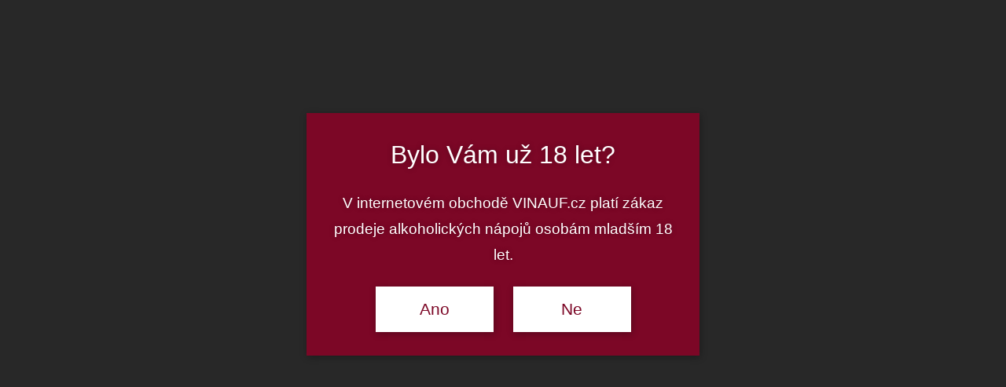

--- FILE ---
content_type: text/html; charset=UTF-8
request_url: https://vinauf.cz/produkt/birtok-furmint/
body_size: 29882
content:
<!DOCTYPE html>
<html class="html" dir="ltr" lang="cs" prefix="og: https://ogp.me/ns#">
<head>
<meta charset="UTF-8">
<link rel="profile" href="https://gmpg.org/xfn/11">
<title>Sauska Birtok Furmint 2022 - VINAUF</title>
<!-- All in One SEO 4.9.3 - aioseo.com -->
<meta name="description" content="Svěží a minerální Sauska Birtok Furmint 2022 z Tokaje s tóny citrusů a bílých broskví, ideální k mořským plodům a lehkým pokrmům." />
<meta name="robots" content="max-image-preview:large" />
<link rel="canonical" href="https://vinauf.cz/produkt/birtok-furmint/" />
<meta name="generator" content="All in One SEO (AIOSEO) 4.9.3" />
<meta property="og:locale" content="cs_CZ" />
<meta property="og:site_name" content="VINAUF - Kvalitní vína maďarských vinařů" />
<meta property="og:type" content="article" />
<meta property="og:title" content="Sauska Birtok Furmint 2022 - VINAUF" />
<meta property="og:description" content="Svěží a minerální Sauska Birtok Furmint 2022 z Tokaje s tóny citrusů a bílých broskví, ideální k mořským plodům a lehkým pokrmům." />
<meta property="og:url" content="https://vinauf.cz/produkt/birtok-furmint/" />
<meta property="og:image" content="https://vinauf.cz/wp-content/uploads/2020/11/cropped-Vinauf-logo-landscape-FIN.png" />
<meta property="og:image:secure_url" content="https://vinauf.cz/wp-content/uploads/2020/11/cropped-Vinauf-logo-landscape-FIN.png" />
<meta property="article:published_time" content="2020-11-25T10:12:37+00:00" />
<meta property="article:modified_time" content="2025-06-10T15:27:29+00:00" />
<meta name="twitter:card" content="summary_large_image" />
<meta name="twitter:title" content="Sauska Birtok Furmint 2022 - VINAUF" />
<meta name="twitter:description" content="Svěží a minerální Sauska Birtok Furmint 2022 z Tokaje s tóny citrusů a bílých broskví, ideální k mořským plodům a lehkým pokrmům." />
<meta name="twitter:image" content="https://vinauf.cz/wp-content/uploads/2020/11/cropped-Vinauf-logo-landscape-FIN.png" />
<script type="application/ld+json" class="aioseo-schema">
{"@context":"https:\/\/schema.org","@graph":[{"@type":"BreadcrumbList","@id":"https:\/\/vinauf.cz\/produkt\/birtok-furmint\/#breadcrumblist","itemListElement":[{"@type":"ListItem","@id":"https:\/\/vinauf.cz#listItem","position":1,"name":"Home","item":"https:\/\/vinauf.cz","nextItem":{"@type":"ListItem","@id":"https:\/\/vinauf.cz\/vina-z-villany-a-tokaje\/#listItem","name":"Vybran\u00e1 v\u00edna z Vill\u00e1ny a Tokaje"}},{"@type":"ListItem","@id":"https:\/\/vinauf.cz\/vina-z-villany-a-tokaje\/#listItem","position":2,"name":"Vybran\u00e1 v\u00edna z Vill\u00e1ny a Tokaje","item":"https:\/\/vinauf.cz\/vina-z-villany-a-tokaje\/","nextItem":{"@type":"ListItem","@id":"https:\/\/vinauf.cz\/kategorie-produktu\/bila-vina\/#listItem","name":"B\u00edl\u00e1 v\u00edna"},"previousItem":{"@type":"ListItem","@id":"https:\/\/vinauf.cz#listItem","name":"Home"}},{"@type":"ListItem","@id":"https:\/\/vinauf.cz\/kategorie-produktu\/bila-vina\/#listItem","position":3,"name":"B\u00edl\u00e1 v\u00edna","item":"https:\/\/vinauf.cz\/kategorie-produktu\/bila-vina\/","nextItem":{"@type":"ListItem","@id":"https:\/\/vinauf.cz\/produkt\/birtok-furmint\/#listItem","name":"Sauska Birtok Furmint 2022"},"previousItem":{"@type":"ListItem","@id":"https:\/\/vinauf.cz\/vina-z-villany-a-tokaje\/#listItem","name":"Vybran\u00e1 v\u00edna z Vill\u00e1ny a Tokaje"}},{"@type":"ListItem","@id":"https:\/\/vinauf.cz\/produkt\/birtok-furmint\/#listItem","position":4,"name":"Sauska Birtok Furmint 2022","previousItem":{"@type":"ListItem","@id":"https:\/\/vinauf.cz\/kategorie-produktu\/bila-vina\/#listItem","name":"B\u00edl\u00e1 v\u00edna"}}]},{"@type":"ItemPage","@id":"https:\/\/vinauf.cz\/produkt\/birtok-furmint\/#itempage","url":"https:\/\/vinauf.cz\/produkt\/birtok-furmint\/","name":"Sauska Birtok Furmint 2022 - VINAUF","description":"Sv\u011b\u017e\u00ed a miner\u00e1ln\u00ed Sauska Birtok Furmint 2022 z Tokaje s t\u00f3ny citrus\u016f a b\u00edl\u00fdch broskv\u00ed, ide\u00e1ln\u00ed k mo\u0159sk\u00fdm plod\u016fm a lehk\u00fdm pokrm\u016fm.","inLanguage":"cs-CZ","isPartOf":{"@id":"https:\/\/vinauf.cz\/#website"},"breadcrumb":{"@id":"https:\/\/vinauf.cz\/produkt\/birtok-furmint\/#breadcrumblist"},"image":{"@type":"ImageObject","url":"https:\/\/vinauf.cz\/wp-content\/uploads\/2020\/11\/1518615494burgundi_sauska_furmint_birtokfurmint_tokaj_2015_01_copy.png","@id":"https:\/\/vinauf.cz\/produkt\/birtok-furmint\/#mainImage","width":166,"height":600},"primaryImageOfPage":{"@id":"https:\/\/vinauf.cz\/produkt\/birtok-furmint\/#mainImage"},"datePublished":"2020-11-25T11:12:37+01:00","dateModified":"2025-06-10T16:27:29+01:00"},{"@type":"Organization","@id":"https:\/\/vinauf.cz\/#organization","name":"VINAUF","description":"Kvalitn\u00ed v\u00edna ma\u010farsk\u00fdch vina\u0159\u016f","url":"https:\/\/vinauf.cz\/","logo":{"@type":"ImageObject","url":"https:\/\/vinauf.cz\/wp-content\/uploads\/2020\/11\/cropped-Vinauf-logo-landscape-FIN.png","@id":"https:\/\/vinauf.cz\/produkt\/birtok-furmint\/#organizationLogo","width":500,"height":137},"image":{"@id":"https:\/\/vinauf.cz\/produkt\/birtok-furmint\/#organizationLogo"}},{"@type":"WebSite","@id":"https:\/\/vinauf.cz\/#website","url":"https:\/\/vinauf.cz\/","name":"VINAUF","description":"Kvalitn\u00ed v\u00edna ma\u010farsk\u00fdch vina\u0159\u016f","inLanguage":"cs-CZ","publisher":{"@id":"https:\/\/vinauf.cz\/#organization"}}]}
</script>
<!-- All in One SEO -->
<!-- Google Tag Manager for WordPress by gtm4wp.com -->
<script data-cfasync="false" data-pagespeed-no-defer>
var gtm4wp_datalayer_name = "dataLayer";
var dataLayer = dataLayer || [];
const gtm4wp_use_sku_instead = 0;
const gtm4wp_currency = 'CZK';
const gtm4wp_product_per_impression = 0;
const gtm4wp_clear_ecommerce = false;
const gtm4wp_datalayer_max_timeout = 2000;
</script>
<!-- End Google Tag Manager for WordPress by gtm4wp.com --><meta name="viewport" content="width=device-width, initial-scale=1"><link rel='dns-prefetch' href='//cdn.jsdelivr.net' />
<link rel='dns-prefetch' href='//capi-automation.s3.us-east-2.amazonaws.com' />
<link rel='dns-prefetch' href='//fonts.googleapis.com' />
<link rel="alternate" type="application/rss+xml" title="VINAUF &raquo; RSS zdroj" href="https://vinauf.cz/feed/" />
<link rel="alternate" type="application/rss+xml" title="VINAUF &raquo; RSS komentářů" href="https://vinauf.cz/comments/feed/" />
<link rel="alternate" title="oEmbed (JSON)" type="application/json+oembed" href="https://vinauf.cz/wp-json/oembed/1.0/embed?url=https%3A%2F%2Fvinauf.cz%2Fprodukt%2Fbirtok-furmint%2F" />
<link rel="alternate" title="oEmbed (XML)" type="text/xml+oembed" href="https://vinauf.cz/wp-json/oembed/1.0/embed?url=https%3A%2F%2Fvinauf.cz%2Fprodukt%2Fbirtok-furmint%2F&#038;format=xml" />
<!-- This site uses the Google Analytics by MonsterInsights plugin v9.11.1 - Using Analytics tracking - https://www.monsterinsights.com/ -->
<script src="//www.googletagmanager.com/gtag/js?id=G-GD2TR45B7S"  data-cfasync="false" data-wpfc-render="false" async></script>
<script data-cfasync="false" data-wpfc-render="false">
var mi_version = '9.11.1';
var mi_track_user = true;
var mi_no_track_reason = '';
var MonsterInsightsDefaultLocations = {"page_location":"https:\/\/vinauf.cz\/produkt\/birtok-furmint\/"};
if ( typeof MonsterInsightsPrivacyGuardFilter === 'function' ) {
var MonsterInsightsLocations = (typeof MonsterInsightsExcludeQuery === 'object') ? MonsterInsightsPrivacyGuardFilter( MonsterInsightsExcludeQuery ) : MonsterInsightsPrivacyGuardFilter( MonsterInsightsDefaultLocations );
} else {
var MonsterInsightsLocations = (typeof MonsterInsightsExcludeQuery === 'object') ? MonsterInsightsExcludeQuery : MonsterInsightsDefaultLocations;
}
var disableStrs = [
'ga-disable-G-GD2TR45B7S',
];
/* Function to detect opted out users */
function __gtagTrackerIsOptedOut() {
for (var index = 0; index < disableStrs.length; index++) {
if (document.cookie.indexOf(disableStrs[index] + '=true') > -1) {
return true;
}
}
return false;
}
/* Disable tracking if the opt-out cookie exists. */
if (__gtagTrackerIsOptedOut()) {
for (var index = 0; index < disableStrs.length; index++) {
window[disableStrs[index]] = true;
}
}
/* Opt-out function */
function __gtagTrackerOptout() {
for (var index = 0; index < disableStrs.length; index++) {
document.cookie = disableStrs[index] + '=true; expires=Thu, 31 Dec 2099 23:59:59 UTC; path=/';
window[disableStrs[index]] = true;
}
}
if ('undefined' === typeof gaOptout) {
function gaOptout() {
__gtagTrackerOptout();
}
}
window.dataLayer = window.dataLayer || [];
window.MonsterInsightsDualTracker = {
helpers: {},
trackers: {},
};
if (mi_track_user) {
function __gtagDataLayer() {
dataLayer.push(arguments);
}
function __gtagTracker(type, name, parameters) {
if (!parameters) {
parameters = {};
}
if (parameters.send_to) {
__gtagDataLayer.apply(null, arguments);
return;
}
if (type === 'event') {
parameters.send_to = monsterinsights_frontend.v4_id;
var hookName = name;
if (typeof parameters['event_category'] !== 'undefined') {
hookName = parameters['event_category'] + ':' + name;
}
if (typeof MonsterInsightsDualTracker.trackers[hookName] !== 'undefined') {
MonsterInsightsDualTracker.trackers[hookName](parameters);
} else {
__gtagDataLayer('event', name, parameters);
}
} else {
__gtagDataLayer.apply(null, arguments);
}
}
__gtagTracker('js', new Date());
__gtagTracker('set', {
'developer_id.dZGIzZG': true,
});
if ( MonsterInsightsLocations.page_location ) {
__gtagTracker('set', MonsterInsightsLocations);
}
__gtagTracker('config', 'G-GD2TR45B7S', {"forceSSL":"true","link_attribution":"true"} );
window.gtag = __gtagTracker;										(function () {
/* https://developers.google.com/analytics/devguides/collection/analyticsjs/ */
/* ga and __gaTracker compatibility shim. */
var noopfn = function () {
return null;
};
var newtracker = function () {
return new Tracker();
};
var Tracker = function () {
return null;
};
var p = Tracker.prototype;
p.get = noopfn;
p.set = noopfn;
p.send = function () {
var args = Array.prototype.slice.call(arguments);
args.unshift('send');
__gaTracker.apply(null, args);
};
var __gaTracker = function () {
var len = arguments.length;
if (len === 0) {
return;
}
var f = arguments[len - 1];
if (typeof f !== 'object' || f === null || typeof f.hitCallback !== 'function') {
if ('send' === arguments[0]) {
var hitConverted, hitObject = false, action;
if ('event' === arguments[1]) {
if ('undefined' !== typeof arguments[3]) {
hitObject = {
'eventAction': arguments[3],
'eventCategory': arguments[2],
'eventLabel': arguments[4],
'value': arguments[5] ? arguments[5] : 1,
}
}
}
if ('pageview' === arguments[1]) {
if ('undefined' !== typeof arguments[2]) {
hitObject = {
'eventAction': 'page_view',
'page_path': arguments[2],
}
}
}
if (typeof arguments[2] === 'object') {
hitObject = arguments[2];
}
if (typeof arguments[5] === 'object') {
Object.assign(hitObject, arguments[5]);
}
if ('undefined' !== typeof arguments[1].hitType) {
hitObject = arguments[1];
if ('pageview' === hitObject.hitType) {
hitObject.eventAction = 'page_view';
}
}
if (hitObject) {
action = 'timing' === arguments[1].hitType ? 'timing_complete' : hitObject.eventAction;
hitConverted = mapArgs(hitObject);
__gtagTracker('event', action, hitConverted);
}
}
return;
}
function mapArgs(args) {
var arg, hit = {};
var gaMap = {
'eventCategory': 'event_category',
'eventAction': 'event_action',
'eventLabel': 'event_label',
'eventValue': 'event_value',
'nonInteraction': 'non_interaction',
'timingCategory': 'event_category',
'timingVar': 'name',
'timingValue': 'value',
'timingLabel': 'event_label',
'page': 'page_path',
'location': 'page_location',
'title': 'page_title',
'referrer' : 'page_referrer',
};
for (arg in args) {
if (!(!args.hasOwnProperty(arg) || !gaMap.hasOwnProperty(arg))) {
hit[gaMap[arg]] = args[arg];
} else {
hit[arg] = args[arg];
}
}
return hit;
}
try {
f.hitCallback();
} catch (ex) {
}
};
__gaTracker.create = newtracker;
__gaTracker.getByName = newtracker;
__gaTracker.getAll = function () {
return [];
};
__gaTracker.remove = noopfn;
__gaTracker.loaded = true;
window['__gaTracker'] = __gaTracker;
})();
} else {
console.log("");
(function () {
function __gtagTracker() {
return null;
}
window['__gtagTracker'] = __gtagTracker;
window['gtag'] = __gtagTracker;
})();
}
</script>
<!-- / Google Analytics by MonsterInsights -->
<style id='wp-img-auto-sizes-contain-inline-css'>
img:is([sizes=auto i],[sizes^="auto," i]){contain-intrinsic-size:3000px 1500px}
/*# sourceURL=wp-img-auto-sizes-contain-inline-css */
</style>
<style id='wp-emoji-styles-inline-css'>
img.wp-smiley, img.emoji {
display: inline !important;
border: none !important;
box-shadow: none !important;
height: 1em !important;
width: 1em !important;
margin: 0 0.07em !important;
vertical-align: -0.1em !important;
background: none !important;
padding: 0 !important;
}
/*# sourceURL=wp-emoji-styles-inline-css */
</style>
<!-- <link rel='stylesheet' id='wp-block-library-css' href='https://vinauf.cz/wp-includes/css/dist/block-library/style.min.css?ver=6.9' media='all' /> -->
<link rel="stylesheet" type="text/css" href="//vinauf.cz/wp-content/cache/wpfc-minified/qubx4rfo/hnnpd.css" media="all"/>
<style id='wp-block-library-theme-inline-css'>
.wp-block-audio :where(figcaption){color:#555;font-size:13px;text-align:center}.is-dark-theme .wp-block-audio :where(figcaption){color:#ffffffa6}.wp-block-audio{margin:0 0 1em}.wp-block-code{border:1px solid #ccc;border-radius:4px;font-family:Menlo,Consolas,monaco,monospace;padding:.8em 1em}.wp-block-embed :where(figcaption){color:#555;font-size:13px;text-align:center}.is-dark-theme .wp-block-embed :where(figcaption){color:#ffffffa6}.wp-block-embed{margin:0 0 1em}.blocks-gallery-caption{color:#555;font-size:13px;text-align:center}.is-dark-theme .blocks-gallery-caption{color:#ffffffa6}:root :where(.wp-block-image figcaption){color:#555;font-size:13px;text-align:center}.is-dark-theme :root :where(.wp-block-image figcaption){color:#ffffffa6}.wp-block-image{margin:0 0 1em}.wp-block-pullquote{border-bottom:4px solid;border-top:4px solid;color:currentColor;margin-bottom:1.75em}.wp-block-pullquote :where(cite),.wp-block-pullquote :where(footer),.wp-block-pullquote__citation{color:currentColor;font-size:.8125em;font-style:normal;text-transform:uppercase}.wp-block-quote{border-left:.25em solid;margin:0 0 1.75em;padding-left:1em}.wp-block-quote cite,.wp-block-quote footer{color:currentColor;font-size:.8125em;font-style:normal;position:relative}.wp-block-quote:where(.has-text-align-right){border-left:none;border-right:.25em solid;padding-left:0;padding-right:1em}.wp-block-quote:where(.has-text-align-center){border:none;padding-left:0}.wp-block-quote.is-large,.wp-block-quote.is-style-large,.wp-block-quote:where(.is-style-plain){border:none}.wp-block-search .wp-block-search__label{font-weight:700}.wp-block-search__button{border:1px solid #ccc;padding:.375em .625em}:where(.wp-block-group.has-background){padding:1.25em 2.375em}.wp-block-separator.has-css-opacity{opacity:.4}.wp-block-separator{border:none;border-bottom:2px solid;margin-left:auto;margin-right:auto}.wp-block-separator.has-alpha-channel-opacity{opacity:1}.wp-block-separator:not(.is-style-wide):not(.is-style-dots){width:100px}.wp-block-separator.has-background:not(.is-style-dots){border-bottom:none;height:1px}.wp-block-separator.has-background:not(.is-style-wide):not(.is-style-dots){height:2px}.wp-block-table{margin:0 0 1em}.wp-block-table td,.wp-block-table th{word-break:normal}.wp-block-table :where(figcaption){color:#555;font-size:13px;text-align:center}.is-dark-theme .wp-block-table :where(figcaption){color:#ffffffa6}.wp-block-video :where(figcaption){color:#555;font-size:13px;text-align:center}.is-dark-theme .wp-block-video :where(figcaption){color:#ffffffa6}.wp-block-video{margin:0 0 1em}:root :where(.wp-block-template-part.has-background){margin-bottom:0;margin-top:0;padding:1.25em 2.375em}
/*# sourceURL=/wp-includes/css/dist/block-library/theme.min.css */
</style>
<style id='classic-theme-styles-inline-css'>
/*! This file is auto-generated */
.wp-block-button__link{color:#fff;background-color:#32373c;border-radius:9999px;box-shadow:none;text-decoration:none;padding:calc(.667em + 2px) calc(1.333em + 2px);font-size:1.125em}.wp-block-file__button{background:#32373c;color:#fff;text-decoration:none}
/*# sourceURL=/wp-includes/css/classic-themes.min.css */
</style>
<!-- <link rel='stylesheet' id='aioseo/css/src/vue/standalone/blocks/table-of-contents/global.scss-css' href='https://vinauf.cz/wp-content/plugins/all-in-one-seo-pack/dist/Lite/assets/css/table-of-contents/global.e90f6d47.css?ver=4.9.3' media='all' /> -->
<link rel="stylesheet" type="text/css" href="//vinauf.cz/wp-content/cache/wpfc-minified/8n7wkobr/hnnpc.css" media="all"/>
<style id='global-styles-inline-css'>
:root{--wp--preset--aspect-ratio--square: 1;--wp--preset--aspect-ratio--4-3: 4/3;--wp--preset--aspect-ratio--3-4: 3/4;--wp--preset--aspect-ratio--3-2: 3/2;--wp--preset--aspect-ratio--2-3: 2/3;--wp--preset--aspect-ratio--16-9: 16/9;--wp--preset--aspect-ratio--9-16: 9/16;--wp--preset--color--black: #000000;--wp--preset--color--cyan-bluish-gray: #abb8c3;--wp--preset--color--white: #ffffff;--wp--preset--color--pale-pink: #f78da7;--wp--preset--color--vivid-red: #cf2e2e;--wp--preset--color--luminous-vivid-orange: #ff6900;--wp--preset--color--luminous-vivid-amber: #fcb900;--wp--preset--color--light-green-cyan: #7bdcb5;--wp--preset--color--vivid-green-cyan: #00d084;--wp--preset--color--pale-cyan-blue: #8ed1fc;--wp--preset--color--vivid-cyan-blue: #0693e3;--wp--preset--color--vivid-purple: #9b51e0;--wp--preset--gradient--vivid-cyan-blue-to-vivid-purple: linear-gradient(135deg,rgb(6,147,227) 0%,rgb(155,81,224) 100%);--wp--preset--gradient--light-green-cyan-to-vivid-green-cyan: linear-gradient(135deg,rgb(122,220,180) 0%,rgb(0,208,130) 100%);--wp--preset--gradient--luminous-vivid-amber-to-luminous-vivid-orange: linear-gradient(135deg,rgb(252,185,0) 0%,rgb(255,105,0) 100%);--wp--preset--gradient--luminous-vivid-orange-to-vivid-red: linear-gradient(135deg,rgb(255,105,0) 0%,rgb(207,46,46) 100%);--wp--preset--gradient--very-light-gray-to-cyan-bluish-gray: linear-gradient(135deg,rgb(238,238,238) 0%,rgb(169,184,195) 100%);--wp--preset--gradient--cool-to-warm-spectrum: linear-gradient(135deg,rgb(74,234,220) 0%,rgb(151,120,209) 20%,rgb(207,42,186) 40%,rgb(238,44,130) 60%,rgb(251,105,98) 80%,rgb(254,248,76) 100%);--wp--preset--gradient--blush-light-purple: linear-gradient(135deg,rgb(255,206,236) 0%,rgb(152,150,240) 100%);--wp--preset--gradient--blush-bordeaux: linear-gradient(135deg,rgb(254,205,165) 0%,rgb(254,45,45) 50%,rgb(107,0,62) 100%);--wp--preset--gradient--luminous-dusk: linear-gradient(135deg,rgb(255,203,112) 0%,rgb(199,81,192) 50%,rgb(65,88,208) 100%);--wp--preset--gradient--pale-ocean: linear-gradient(135deg,rgb(255,245,203) 0%,rgb(182,227,212) 50%,rgb(51,167,181) 100%);--wp--preset--gradient--electric-grass: linear-gradient(135deg,rgb(202,248,128) 0%,rgb(113,206,126) 100%);--wp--preset--gradient--midnight: linear-gradient(135deg,rgb(2,3,129) 0%,rgb(40,116,252) 100%);--wp--preset--font-size--small: 13px;--wp--preset--font-size--medium: 20px;--wp--preset--font-size--large: 36px;--wp--preset--font-size--x-large: 42px;--wp--preset--spacing--20: 0.44rem;--wp--preset--spacing--30: 0.67rem;--wp--preset--spacing--40: 1rem;--wp--preset--spacing--50: 1.5rem;--wp--preset--spacing--60: 2.25rem;--wp--preset--spacing--70: 3.38rem;--wp--preset--spacing--80: 5.06rem;--wp--preset--shadow--natural: 6px 6px 9px rgba(0, 0, 0, 0.2);--wp--preset--shadow--deep: 12px 12px 50px rgba(0, 0, 0, 0.4);--wp--preset--shadow--sharp: 6px 6px 0px rgba(0, 0, 0, 0.2);--wp--preset--shadow--outlined: 6px 6px 0px -3px rgb(255, 255, 255), 6px 6px rgb(0, 0, 0);--wp--preset--shadow--crisp: 6px 6px 0px rgb(0, 0, 0);}:where(.is-layout-flex){gap: 0.5em;}:where(.is-layout-grid){gap: 0.5em;}body .is-layout-flex{display: flex;}.is-layout-flex{flex-wrap: wrap;align-items: center;}.is-layout-flex > :is(*, div){margin: 0;}body .is-layout-grid{display: grid;}.is-layout-grid > :is(*, div){margin: 0;}:where(.wp-block-columns.is-layout-flex){gap: 2em;}:where(.wp-block-columns.is-layout-grid){gap: 2em;}:where(.wp-block-post-template.is-layout-flex){gap: 1.25em;}:where(.wp-block-post-template.is-layout-grid){gap: 1.25em;}.has-black-color{color: var(--wp--preset--color--black) !important;}.has-cyan-bluish-gray-color{color: var(--wp--preset--color--cyan-bluish-gray) !important;}.has-white-color{color: var(--wp--preset--color--white) !important;}.has-pale-pink-color{color: var(--wp--preset--color--pale-pink) !important;}.has-vivid-red-color{color: var(--wp--preset--color--vivid-red) !important;}.has-luminous-vivid-orange-color{color: var(--wp--preset--color--luminous-vivid-orange) !important;}.has-luminous-vivid-amber-color{color: var(--wp--preset--color--luminous-vivid-amber) !important;}.has-light-green-cyan-color{color: var(--wp--preset--color--light-green-cyan) !important;}.has-vivid-green-cyan-color{color: var(--wp--preset--color--vivid-green-cyan) !important;}.has-pale-cyan-blue-color{color: var(--wp--preset--color--pale-cyan-blue) !important;}.has-vivid-cyan-blue-color{color: var(--wp--preset--color--vivid-cyan-blue) !important;}.has-vivid-purple-color{color: var(--wp--preset--color--vivid-purple) !important;}.has-black-background-color{background-color: var(--wp--preset--color--black) !important;}.has-cyan-bluish-gray-background-color{background-color: var(--wp--preset--color--cyan-bluish-gray) !important;}.has-white-background-color{background-color: var(--wp--preset--color--white) !important;}.has-pale-pink-background-color{background-color: var(--wp--preset--color--pale-pink) !important;}.has-vivid-red-background-color{background-color: var(--wp--preset--color--vivid-red) !important;}.has-luminous-vivid-orange-background-color{background-color: var(--wp--preset--color--luminous-vivid-orange) !important;}.has-luminous-vivid-amber-background-color{background-color: var(--wp--preset--color--luminous-vivid-amber) !important;}.has-light-green-cyan-background-color{background-color: var(--wp--preset--color--light-green-cyan) !important;}.has-vivid-green-cyan-background-color{background-color: var(--wp--preset--color--vivid-green-cyan) !important;}.has-pale-cyan-blue-background-color{background-color: var(--wp--preset--color--pale-cyan-blue) !important;}.has-vivid-cyan-blue-background-color{background-color: var(--wp--preset--color--vivid-cyan-blue) !important;}.has-vivid-purple-background-color{background-color: var(--wp--preset--color--vivid-purple) !important;}.has-black-border-color{border-color: var(--wp--preset--color--black) !important;}.has-cyan-bluish-gray-border-color{border-color: var(--wp--preset--color--cyan-bluish-gray) !important;}.has-white-border-color{border-color: var(--wp--preset--color--white) !important;}.has-pale-pink-border-color{border-color: var(--wp--preset--color--pale-pink) !important;}.has-vivid-red-border-color{border-color: var(--wp--preset--color--vivid-red) !important;}.has-luminous-vivid-orange-border-color{border-color: var(--wp--preset--color--luminous-vivid-orange) !important;}.has-luminous-vivid-amber-border-color{border-color: var(--wp--preset--color--luminous-vivid-amber) !important;}.has-light-green-cyan-border-color{border-color: var(--wp--preset--color--light-green-cyan) !important;}.has-vivid-green-cyan-border-color{border-color: var(--wp--preset--color--vivid-green-cyan) !important;}.has-pale-cyan-blue-border-color{border-color: var(--wp--preset--color--pale-cyan-blue) !important;}.has-vivid-cyan-blue-border-color{border-color: var(--wp--preset--color--vivid-cyan-blue) !important;}.has-vivid-purple-border-color{border-color: var(--wp--preset--color--vivid-purple) !important;}.has-vivid-cyan-blue-to-vivid-purple-gradient-background{background: var(--wp--preset--gradient--vivid-cyan-blue-to-vivid-purple) !important;}.has-light-green-cyan-to-vivid-green-cyan-gradient-background{background: var(--wp--preset--gradient--light-green-cyan-to-vivid-green-cyan) !important;}.has-luminous-vivid-amber-to-luminous-vivid-orange-gradient-background{background: var(--wp--preset--gradient--luminous-vivid-amber-to-luminous-vivid-orange) !important;}.has-luminous-vivid-orange-to-vivid-red-gradient-background{background: var(--wp--preset--gradient--luminous-vivid-orange-to-vivid-red) !important;}.has-very-light-gray-to-cyan-bluish-gray-gradient-background{background: var(--wp--preset--gradient--very-light-gray-to-cyan-bluish-gray) !important;}.has-cool-to-warm-spectrum-gradient-background{background: var(--wp--preset--gradient--cool-to-warm-spectrum) !important;}.has-blush-light-purple-gradient-background{background: var(--wp--preset--gradient--blush-light-purple) !important;}.has-blush-bordeaux-gradient-background{background: var(--wp--preset--gradient--blush-bordeaux) !important;}.has-luminous-dusk-gradient-background{background: var(--wp--preset--gradient--luminous-dusk) !important;}.has-pale-ocean-gradient-background{background: var(--wp--preset--gradient--pale-ocean) !important;}.has-electric-grass-gradient-background{background: var(--wp--preset--gradient--electric-grass) !important;}.has-midnight-gradient-background{background: var(--wp--preset--gradient--midnight) !important;}.has-small-font-size{font-size: var(--wp--preset--font-size--small) !important;}.has-medium-font-size{font-size: var(--wp--preset--font-size--medium) !important;}.has-large-font-size{font-size: var(--wp--preset--font-size--large) !important;}.has-x-large-font-size{font-size: var(--wp--preset--font-size--x-large) !important;}
:where(.wp-block-post-template.is-layout-flex){gap: 1.25em;}:where(.wp-block-post-template.is-layout-grid){gap: 1.25em;}
:where(.wp-block-term-template.is-layout-flex){gap: 1.25em;}:where(.wp-block-term-template.is-layout-grid){gap: 1.25em;}
:where(.wp-block-columns.is-layout-flex){gap: 2em;}:where(.wp-block-columns.is-layout-grid){gap: 2em;}
:root :where(.wp-block-pullquote){font-size: 1.5em;line-height: 1.6;}
/*# sourceURL=global-styles-inline-css */
</style>
<link rel='stylesheet' id='ToretPplLibrary-select2-css-css' href='https://cdn.jsdelivr.net/npm/select2@4.1.0-rc.0/dist/css/select2.min.css' media='all' />
<!-- <link rel='stylesheet' id='ToretPplLibrary-draw-css-css' href='https://vinauf.cz/wp-content/plugins/toret-ppl/vendor/toret/toret-library/src/assets/css/toret-draw.css?ver=1.0.0' media='all' /> -->
<!-- <link rel='stylesheet' id='ToretPplLibrary-form-css-css' href='https://vinauf.cz/wp-content/plugins/toret-ppl/vendor/toret/toret-library/src/assets/css/toret-draw-form.css?ver=1.0.0' media='all' /> -->
<!-- <link rel='stylesheet' id='woo-stickers-by-webline-css' href='https://vinauf.cz/wp-content/plugins/woo-stickers-by-webline/public/css/woo-stickers-by-webline-public.css?ver=1.2.8' media='all' /> -->
<!-- <link rel='stylesheet' id='photoswipe-css' href='https://vinauf.cz/wp-content/plugins/woocommerce/assets/css/photoswipe/photoswipe.min.css?ver=10.4.3' media='all' /> -->
<!-- <link rel='stylesheet' id='photoswipe-default-skin-css' href='https://vinauf.cz/wp-content/plugins/woocommerce/assets/css/photoswipe/default-skin/default-skin.min.css?ver=10.4.3' media='all' /> -->
<link rel="stylesheet" type="text/css" href="//vinauf.cz/wp-content/cache/wpfc-minified/1qg4z47i/hnp02.css" media="all"/>
<style id='woocommerce-inline-inline-css'>
.woocommerce form .form-row .required { visibility: visible; }
/*# sourceURL=woocommerce-inline-inline-css */
</style>
<!-- <link rel='stylesheet' id='toret-ppl-plugin-styles-css' href='https://vinauf.cz/wp-content/plugins/toret-ppl/public/assets/css/public.css?ver=3.9.6' media='all' /> -->
<!-- <link rel='stylesheet' id='toret-ppl-popup-styles-toret-css' href='https://vinauf.cz/wp-content/plugins/toret-ppl/public/assets/css/toret-branch-popup.css?ver=3.9.6' media='all' /> -->
<!-- <link rel='stylesheet' id='oceanwp-woo-mini-cart-css' href='https://vinauf.cz/wp-content/themes/oceanwp/assets/css/woo/woo-mini-cart.min.css?ver=6.9' media='all' /> -->
<!-- <link rel='stylesheet' id='font-awesome-css' href='https://vinauf.cz/wp-content/themes/oceanwp/assets/fonts/fontawesome/css/all.min.css?ver=6.7.2' media='all' /> -->
<!-- <link rel='stylesheet' id='simple-line-icons-css' href='https://vinauf.cz/wp-content/themes/oceanwp/assets/css/third/simple-line-icons.min.css?ver=2.4.0' media='all' /> -->
<!-- <link rel='stylesheet' id='oceanwp-style-css' href='https://vinauf.cz/wp-content/themes/oceanwp/assets/css/style.min.css?ver=4.1.4' media='all' /> -->
<link rel="stylesheet" type="text/css" href="//vinauf.cz/wp-content/cache/wpfc-minified/8tjgkjhi/hnnpc.css" media="all"/>
<style id='oceanwp-style-inline-css'>
body div.wpforms-container-full .wpforms-form input[type=submit]:hover,
body div.wpforms-container-full .wpforms-form input[type=submit]:active,
body div.wpforms-container-full .wpforms-form button[type=submit]:hover,
body div.wpforms-container-full .wpforms-form button[type=submit]:active,
body div.wpforms-container-full .wpforms-form .wpforms-page-button:hover,
body div.wpforms-container-full .wpforms-form .wpforms-page-button:active,
body .wp-core-ui div.wpforms-container-full .wpforms-form input[type=submit]:hover,
body .wp-core-ui div.wpforms-container-full .wpforms-form input[type=submit]:active,
body .wp-core-ui div.wpforms-container-full .wpforms-form button[type=submit]:hover,
body .wp-core-ui div.wpforms-container-full .wpforms-form button[type=submit]:active,
body .wp-core-ui div.wpforms-container-full .wpforms-form .wpforms-page-button:hover,
body .wp-core-ui div.wpforms-container-full .wpforms-form .wpforms-page-button:active {
background: linear-gradient(0deg, rgba(0, 0, 0, 0.2), rgba(0, 0, 0, 0.2)), var(--wpforms-button-background-color-alt, var(--wpforms-button-background-color)) !important;
}
/*# sourceURL=oceanwp-style-inline-css */
</style>
<!-- <link rel='stylesheet' id='oceanwp-hamburgers-css' href='https://vinauf.cz/wp-content/themes/oceanwp/assets/css/third/hamburgers/hamburgers.min.css?ver=4.1.4' media='all' /> -->
<!-- <link rel='stylesheet' id='oceanwp-collapse-css' href='https://vinauf.cz/wp-content/themes/oceanwp/assets/css/third/hamburgers/types/collapse.css?ver=4.1.4' media='all' /> -->
<link rel="stylesheet" type="text/css" href="//vinauf.cz/wp-content/cache/wpfc-minified/97u16vsu/hnnpc.css" media="all"/>
<link rel='stylesheet' id='oceanwp-google-font-lato-css' href='//fonts.googleapis.com/css?family=Lato%3A100%2C200%2C300%2C400%2C500%2C600%2C700%2C800%2C900%2C100i%2C200i%2C300i%2C400i%2C500i%2C600i%2C700i%2C800i%2C900i&#038;subset=latin&#038;display=swap&#038;ver=6.9' media='all' />
<!-- <link rel='stylesheet' id='oceanwp-woocommerce-css' href='https://vinauf.cz/wp-content/themes/oceanwp/assets/css/woo/woocommerce.min.css?ver=6.9' media='all' /> -->
<!-- <link rel='stylesheet' id='oceanwp-woo-star-font-css' href='https://vinauf.cz/wp-content/themes/oceanwp/assets/css/woo/woo-star-font.min.css?ver=6.9' media='all' /> -->
<!-- <link rel='stylesheet' id='oceanwp-woo-quick-view-css' href='https://vinauf.cz/wp-content/themes/oceanwp/assets/css/woo/woo-quick-view.min.css?ver=6.9' media='all' /> -->
<!-- <link rel='stylesheet' id='oceanwp-woo-floating-bar-css' href='https://vinauf.cz/wp-content/themes/oceanwp/assets/css/woo/woo-floating-bar.min.css?ver=6.9' media='all' /> -->
<!-- <link rel='stylesheet' id='oe-widgets-style-css' href='https://vinauf.cz/wp-content/plugins/ocean-extra/assets/css/widgets.css?ver=6.9' media='all' /> -->
<!-- <link rel='stylesheet' id='ops-product-share-style-css' href='https://vinauf.cz/wp-content/plugins/ocean-product-sharing/assets/css/style.min.css?ver=6.9' media='all' /> -->
<!-- <link rel='stylesheet' id='oss-social-share-style-css' href='https://vinauf.cz/wp-content/plugins/ocean-social-sharing/assets/css/style.min.css?ver=6.9' media='all' /> -->
<link rel="stylesheet" type="text/css" href="//vinauf.cz/wp-content/cache/wpfc-minified/12fpp3yt/hnp02.css" media="all"/>
<script type="text/template" id="tmpl-variation-template">
<div class="woocommerce-variation-description">{{{ data.variation.variation_description }}}</div>
<div class="woocommerce-variation-price">{{{ data.variation.price_html }}}</div>
<div class="woocommerce-variation-availability">{{{ data.variation.availability_html }}}</div>
</script>
<script type="text/template" id="tmpl-unavailable-variation-template">
<p role="alert">Je nám líto, tento produkt není dostupný. Zvolte prosím jinou kombinaci.</p>
</script>
<script src="https://vinauf.cz/wp-content/plugins/google-analytics-for-wordpress/assets/js/frontend-gtag.min.js?ver=9.11.1" id="monsterinsights-frontend-script-js" async data-wp-strategy="async"></script>
<script data-cfasync="false" data-wpfc-render="false" id='monsterinsights-frontend-script-js-extra'>var monsterinsights_frontend = {"js_events_tracking":"true","download_extensions":"doc,pdf,ppt,zip,xls,docx,pptx,xlsx","inbound_paths":"[{\"path\":\"\\\/go\\\/\",\"label\":\"affiliate\"},{\"path\":\"\\\/recommend\\\/\",\"label\":\"affiliate\"}]","home_url":"https:\/\/vinauf.cz","hash_tracking":"false","v4_id":"G-GD2TR45B7S"};</script>
<script src="https://vinauf.cz/wp-includes/js/jquery/jquery.min.js?ver=3.7.1" id="jquery-core-js"></script>
<script src="https://vinauf.cz/wp-includes/js/jquery/jquery-migrate.min.js?ver=3.4.1" id="jquery-migrate-js"></script>
<script src="https://vinauf.cz/wp-content/plugins/toret-zasilkovna/assets/js/public.js?ver=6.9" id="zasilkovna-public-js"></script>
<script src="https://vinauf.cz/wp-content/plugins/woo-stickers-by-webline/public/js/woo-stickers-by-webline-public.js?ver=1.2.8" id="woo-stickers-by-webline-js"></script>
<script src="https://vinauf.cz/wp-content/plugins/woocommerce/assets/js/jquery-blockui/jquery.blockUI.min.js?ver=2.7.0-wc.10.4.3" id="wc-jquery-blockui-js" defer data-wp-strategy="defer"></script>
<script id="wc-add-to-cart-js-extra">
var wc_add_to_cart_params = {"ajax_url":"/wp-admin/admin-ajax.php","wc_ajax_url":"/?wc-ajax=%%endpoint%%","i18n_view_cart":"Zobrazit ko\u0161\u00edk","cart_url":"https://vinauf.cz/cart/","is_cart":"","cart_redirect_after_add":"no"};
//# sourceURL=wc-add-to-cart-js-extra
</script>
<script src="https://vinauf.cz/wp-content/plugins/woocommerce/assets/js/frontend/add-to-cart.min.js?ver=10.4.3" id="wc-add-to-cart-js" defer data-wp-strategy="defer"></script>
<script src="https://vinauf.cz/wp-content/plugins/woocommerce/assets/js/zoom/jquery.zoom.min.js?ver=1.7.21-wc.10.4.3" id="wc-zoom-js" defer data-wp-strategy="defer"></script>
<script src="https://vinauf.cz/wp-content/plugins/woocommerce/assets/js/flexslider/jquery.flexslider.min.js?ver=2.7.2-wc.10.4.3" id="wc-flexslider-js" defer data-wp-strategy="defer"></script>
<script src="https://vinauf.cz/wp-content/plugins/woocommerce/assets/js/photoswipe/photoswipe.min.js?ver=4.1.1-wc.10.4.3" id="wc-photoswipe-js" defer data-wp-strategy="defer"></script>
<script src="https://vinauf.cz/wp-content/plugins/woocommerce/assets/js/photoswipe/photoswipe-ui-default.min.js?ver=4.1.1-wc.10.4.3" id="wc-photoswipe-ui-default-js" defer data-wp-strategy="defer"></script>
<script id="wc-single-product-js-extra">
var wc_single_product_params = {"i18n_required_rating_text":"Zvolte pros\u00edm hodnocen\u00ed","i18n_rating_options":["1 z 5 hv\u011bzdi\u010dek","2 ze 5 hv\u011bzdi\u010dek","3 ze 5 hv\u011bzdi\u010dek","4 ze 5 hv\u011bzdi\u010dek","5 z 5 hv\u011bzdi\u010dek"],"i18n_product_gallery_trigger_text":"Zobrazit galerii p\u0159es celou obrazovku","review_rating_required":"yes","flexslider":{"rtl":false,"animation":"slide","smoothHeight":true,"directionNav":false,"controlNav":"thumbnails","slideshow":false,"animationSpeed":500,"animationLoop":false,"allowOneSlide":false},"zoom_enabled":"1","zoom_options":[],"photoswipe_enabled":"1","photoswipe_options":{"shareEl":false,"closeOnScroll":false,"history":false,"hideAnimationDuration":0,"showAnimationDuration":0},"flexslider_enabled":"1"};
//# sourceURL=wc-single-product-js-extra
</script>
<script src="https://vinauf.cz/wp-content/plugins/woocommerce/assets/js/frontend/single-product.min.js?ver=10.4.3" id="wc-single-product-js" defer data-wp-strategy="defer"></script>
<script src="https://vinauf.cz/wp-content/plugins/woocommerce/assets/js/js-cookie/js.cookie.min.js?ver=2.1.4-wc.10.4.3" id="wc-js-cookie-js" defer data-wp-strategy="defer"></script>
<script id="woocommerce-js-extra">
var woocommerce_params = {"ajax_url":"/wp-admin/admin-ajax.php","wc_ajax_url":"/?wc-ajax=%%endpoint%%","i18n_password_show":"Zobrazit heslo","i18n_password_hide":"Skr\u00fdt heslo"};
//# sourceURL=woocommerce-js-extra
</script>
<script src="https://vinauf.cz/wp-content/plugins/woocommerce/assets/js/frontend/woocommerce.min.js?ver=10.4.3" id="woocommerce-js" defer data-wp-strategy="defer"></script>
<script src="https://vinauf.cz/wp-includes/js/underscore.min.js?ver=1.13.7" id="underscore-js"></script>
<script id="wp-util-js-extra">
var _wpUtilSettings = {"ajax":{"url":"/wp-admin/admin-ajax.php"}};
//# sourceURL=wp-util-js-extra
</script>
<script src="https://vinauf.cz/wp-includes/js/wp-util.min.js?ver=6.9" id="wp-util-js"></script>
<script id="wc-add-to-cart-variation-js-extra">
var wc_add_to_cart_variation_params = {"wc_ajax_url":"/?wc-ajax=%%endpoint%%","i18n_no_matching_variations_text":"Omlouv\u00e1me se, \u017e\u00e1dn\u00e9 produkty neodpov\u00eddaj\u00ed Va\u0161emu v\u00fdb\u011bru. Zvolte pros\u00edm jinou kombinaci.","i18n_make_a_selection_text":"Vyberte mo\u017enosti produktu p\u0159ed p\u0159id\u00e1n\u00edm tohoto produktu do n\u00e1kupn\u00edho ko\u0161\u00edku.","i18n_unavailable_text":"Je n\u00e1m l\u00edto, tento produkt nen\u00ed dostupn\u00fd. Zvolte pros\u00edm jinou kombinaci.","i18n_reset_alert_text":"V\u00e1\u0161 v\u00fdb\u011br byl obnoven. Pros\u00edm vyberte n\u011bjak\u00e9 mo\u017enosti produktu, ne\u017e ho p\u0159id\u00e1te do ko\u0161\u00edku."};
//# sourceURL=wc-add-to-cart-variation-js-extra
</script>
<script src="https://vinauf.cz/wp-content/plugins/woocommerce/assets/js/frontend/add-to-cart-variation.min.js?ver=10.4.3" id="wc-add-to-cart-variation-js" defer data-wp-strategy="defer"></script>
<script id="wc-cart-fragments-js-extra">
var wc_cart_fragments_params = {"ajax_url":"/wp-admin/admin-ajax.php","wc_ajax_url":"/?wc-ajax=%%endpoint%%","cart_hash_key":"wc_cart_hash_21a1cf63b8bd54ab9f8a10d7d3ed2d09","fragment_name":"wc_fragments_21a1cf63b8bd54ab9f8a10d7d3ed2d09","request_timeout":"5000"};
//# sourceURL=wc-cart-fragments-js-extra
</script>
<script src="https://vinauf.cz/wp-content/plugins/woocommerce/assets/js/frontend/cart-fragments.min.js?ver=10.4.3" id="wc-cart-fragments-js" defer data-wp-strategy="defer"></script>
<link rel="https://api.w.org/" href="https://vinauf.cz/wp-json/" /><link rel="alternate" title="JSON" type="application/json" href="https://vinauf.cz/wp-json/wp/v2/product/1490" /><link rel="EditURI" type="application/rsd+xml" title="RSD" href="https://vinauf.cz/xmlrpc.php?rsd" />
<meta name="generator" content="WordPress 6.9" />
<meta name="generator" content="WooCommerce 10.4.3" />
<link rel='shortlink' href='https://vinauf.cz/?p=1490' />
<!-- Google Tag Manager for WordPress by gtm4wp.com -->
<!-- GTM Container placement set to footer -->
<script data-cfasync="false" data-pagespeed-no-defer>
</script>
<!-- End Google Tag Manager for WordPress by gtm4wp.com -->	<noscript><style>.woocommerce-product-gallery{ opacity: 1 !important; }</style></noscript>
<meta name="generator" content="Elementor 3.34.1; features: additional_custom_breakpoints; settings: css_print_method-external, google_font-enabled, font_display-auto">
<style>.recentcomments a{display:inline !important;padding:0 !important;margin:0 !important;}</style>			<script  type="text/javascript">
!function(f,b,e,v,n,t,s){if(f.fbq)return;n=f.fbq=function(){n.callMethod?
n.callMethod.apply(n,arguments):n.queue.push(arguments)};if(!f._fbq)f._fbq=n;
n.push=n;n.loaded=!0;n.version='2.0';n.queue=[];t=b.createElement(e);t.async=!0;
t.src=v;s=b.getElementsByTagName(e)[0];s.parentNode.insertBefore(t,s)}(window,
document,'script','https://connect.facebook.net/en_US/fbevents.js');
</script>
<!-- WooCommerce Facebook Integration Begin -->
<script  type="text/javascript">
fbq('init', '174050011268662', {}, {
"agent": "woocommerce_0-10.4.3-3.5.15"
});
document.addEventListener( 'DOMContentLoaded', function() {
// Insert placeholder for events injected when a product is added to the cart through AJAX.
document.body.insertAdjacentHTML( 'beforeend', '<div class=\"wc-facebook-pixel-event-placeholder\"></div>' );
}, false );
</script>
<!-- WooCommerce Facebook Integration End -->
<style>
.e-con.e-parent:nth-of-type(n+4):not(.e-lazyloaded):not(.e-no-lazyload),
.e-con.e-parent:nth-of-type(n+4):not(.e-lazyloaded):not(.e-no-lazyload) * {
background-image: none !important;
}
@media screen and (max-height: 1024px) {
.e-con.e-parent:nth-of-type(n+3):not(.e-lazyloaded):not(.e-no-lazyload),
.e-con.e-parent:nth-of-type(n+3):not(.e-lazyloaded):not(.e-no-lazyload) * {
background-image: none !important;
}
}
@media screen and (max-height: 640px) {
.e-con.e-parent:nth-of-type(n+2):not(.e-lazyloaded):not(.e-no-lazyload),
.e-con.e-parent:nth-of-type(n+2):not(.e-lazyloaded):not(.e-no-lazyload) * {
background-image: none !important;
}
}
</style>
<link rel="icon" href="https://vinauf.cz/wp-content/uploads/2020/11/cropped-Vinauf-logo-landscape-FIN-1-32x32.png" sizes="32x32" />
<link rel="icon" href="https://vinauf.cz/wp-content/uploads/2020/11/cropped-Vinauf-logo-landscape-FIN-1-192x192.png" sizes="192x192" />
<link rel="apple-touch-icon" href="https://vinauf.cz/wp-content/uploads/2020/11/cropped-Vinauf-logo-landscape-FIN-1-180x180.png" />
<meta name="msapplication-TileImage" content="https://vinauf.cz/wp-content/uploads/2020/11/cropped-Vinauf-logo-landscape-FIN-1-270x270.png" />
<style id="wp-custom-css">
/* Hero Title */.elementor-element.hero-title .elementor-widget-container{display:inline-block}/* Footer Callout */.store-callout .icon-box-icon,.store-callout .icon-box-heading{display:table-cell;vertical-align:middle}.store-callout .icon-box-icon{height:1em;width:1em;line-height:1em}.store-callout .icon-box-icon i{color:#5b4f4f;font-size:34px;margin-right:15px}.store-callout .icon-box-heading{font-size:15px;font-weight:400;margin:0;color:#ffffff;letter-spacing:1px;text-transform:capitalize}@media screen and (max-width:767px){.store-callout .icon-box-icon{display:none}.store-callout .icon-box-heading{display:block;text-align:center}}/* Footer Borders */#footer-widgets .contact-info-widget i,#footer-widgets .oceanwp-recent-posts li,#footer-widgets .social-widget li a,#footer-widgets .woocommerce ul.product_list_widget li{border-color:rgba(255,255,255,0.2)}/* Footer Products */#footer-widgets .price del,#footer-widgets del .amount{color:#ddd}/* Footer Tags */#footer-widgets .tagcloud a{background-color:rgba(255,255,255,0.1);border-color:rgba(255,255,255,0.1)}#footer-widgets .tagcloud a:hover{background-color:rgba(255,255,255,0.2);color:#fff;border-color:rgba(255,255,255,0.2)}		</style>
<!-- OceanWP CSS -->
<style type="text/css">
/* Colors */.woocommerce-MyAccount-navigation ul li a:before,.woocommerce-checkout .woocommerce-info a,.woocommerce-checkout #payment ul.payment_methods .wc_payment_method>input[type=radio]:first-child:checked+label:before,.woocommerce-checkout #payment .payment_method_paypal .about_paypal,.woocommerce ul.products li.product li.category a:hover,.woocommerce ul.products li.product .button:hover,.woocommerce ul.products li.product .product-inner .added_to_cart:hover,.product_meta .posted_in a:hover,.product_meta .tagged_as a:hover,.woocommerce div.product .woocommerce-tabs ul.tabs li a:hover,.woocommerce div.product .woocommerce-tabs ul.tabs li.active a,.woocommerce .oceanwp-grid-list a.active,.woocommerce .oceanwp-grid-list a:hover,.woocommerce .oceanwp-off-canvas-filter:hover,.widget_shopping_cart ul.cart_list li .owp-grid-wrap .owp-grid a.remove:hover,.widget_product_categories li a:hover ~ .count,.widget_layered_nav li a:hover ~ .count,.woocommerce ul.products li.product:not(.product-category) .woo-entry-buttons li a:hover,a:hover,a.light:hover,.theme-heading .text::before,.theme-heading .text::after,#top-bar-content >a:hover,#top-bar-social li.oceanwp-email a:hover,#site-navigation-wrap .dropdown-menu >li >a:hover,#site-header.medium-header #medium-searchform button:hover,.oceanwp-mobile-menu-icon a:hover,.blog-entry.post .blog-entry-header .entry-title a:hover,.blog-entry.post .blog-entry-readmore a:hover,.blog-entry.thumbnail-entry .blog-entry-category a,ul.meta li a:hover,.dropcap,.single nav.post-navigation .nav-links .title,body .related-post-title a:hover,body #wp-calendar caption,body .contact-info-widget.default i,body .contact-info-widget.big-icons i,body .custom-links-widget .oceanwp-custom-links li a:hover,body .custom-links-widget .oceanwp-custom-links li a:hover:before,body .posts-thumbnails-widget li a:hover,body .social-widget li.oceanwp-email a:hover,.comment-author .comment-meta .comment-reply-link,#respond #cancel-comment-reply-link:hover,#footer-widgets .footer-box a:hover,#footer-bottom a:hover,#footer-bottom #footer-bottom-menu a:hover,.sidr a:hover,.sidr-class-dropdown-toggle:hover,.sidr-class-menu-item-has-children.active >a,.sidr-class-menu-item-has-children.active >a >.sidr-class-dropdown-toggle,input[type=checkbox]:checked:before{color:#720303}.woocommerce .oceanwp-grid-list a.active .owp-icon use,.woocommerce .oceanwp-grid-list a:hover .owp-icon use,.single nav.post-navigation .nav-links .title .owp-icon use,.blog-entry.post .blog-entry-readmore a:hover .owp-icon use,body .contact-info-widget.default .owp-icon use,body .contact-info-widget.big-icons .owp-icon use{stroke:#720303}.woocommerce div.product div.images .open-image,.wcmenucart-details.count,.woocommerce-message a,.woocommerce-error a,.woocommerce-info a,.woocommerce .widget_price_filter .ui-slider .ui-slider-handle,.woocommerce .widget_price_filter .ui-slider .ui-slider-range,.owp-product-nav li a.owp-nav-link:hover,.woocommerce div.product.owp-tabs-layout-vertical .woocommerce-tabs ul.tabs li a:after,.woocommerce .widget_product_categories li.current-cat >a ~ .count,.woocommerce .widget_product_categories li.current-cat >a:before,.woocommerce .widget_layered_nav li.chosen a ~ .count,.woocommerce .widget_layered_nav li.chosen a:before,#owp-checkout-timeline .active .timeline-wrapper,.bag-style:hover .wcmenucart-cart-icon .wcmenucart-count,.show-cart .wcmenucart-cart-icon .wcmenucart-count,.woocommerce ul.products li.product:not(.product-category) .image-wrap .button,input[type="button"],input[type="reset"],input[type="submit"],button[type="submit"],.button,#site-navigation-wrap .dropdown-menu >li.btn >a >span,.thumbnail:hover i,.thumbnail:hover .link-post-svg-icon,.post-quote-content,.omw-modal .omw-close-modal,body .contact-info-widget.big-icons li:hover i,body .contact-info-widget.big-icons li:hover .owp-icon,body div.wpforms-container-full .wpforms-form input[type=submit],body div.wpforms-container-full .wpforms-form button[type=submit],body div.wpforms-container-full .wpforms-form .wpforms-page-button,.woocommerce-cart .wp-element-button,.woocommerce-checkout .wp-element-button,.wp-block-button__link{background-color:#720303}.current-shop-items-dropdown{border-top-color:#720303}.woocommerce div.product .woocommerce-tabs ul.tabs li.active a{border-bottom-color:#720303}.wcmenucart-details.count:before{border-color:#720303}.woocommerce ul.products li.product .button:hover{border-color:#720303}.woocommerce ul.products li.product .product-inner .added_to_cart:hover{border-color:#720303}.woocommerce div.product .woocommerce-tabs ul.tabs li.active a{border-color:#720303}.woocommerce .oceanwp-grid-list a.active{border-color:#720303}.woocommerce .oceanwp-grid-list a:hover{border-color:#720303}.woocommerce .oceanwp-off-canvas-filter:hover{border-color:#720303}.owp-product-nav li a.owp-nav-link:hover{border-color:#720303}.widget_shopping_cart_content .buttons .button:first-child:hover{border-color:#720303}.widget_shopping_cart ul.cart_list li .owp-grid-wrap .owp-grid a.remove:hover{border-color:#720303}.widget_product_categories li a:hover ~ .count{border-color:#720303}.woocommerce .widget_product_categories li.current-cat >a ~ .count{border-color:#720303}.woocommerce .widget_product_categories li.current-cat >a:before{border-color:#720303}.widget_layered_nav li a:hover ~ .count{border-color:#720303}.woocommerce .widget_layered_nav li.chosen a ~ .count{border-color:#720303}.woocommerce .widget_layered_nav li.chosen a:before{border-color:#720303}#owp-checkout-timeline.arrow .active .timeline-wrapper:before{border-top-color:#720303;border-bottom-color:#720303}#owp-checkout-timeline.arrow .active .timeline-wrapper:after{border-left-color:#720303;border-right-color:#720303}.bag-style:hover .wcmenucart-cart-icon .wcmenucart-count{border-color:#720303}.bag-style:hover .wcmenucart-cart-icon .wcmenucart-count:after{border-color:#720303}.show-cart .wcmenucart-cart-icon .wcmenucart-count{border-color:#720303}.show-cart .wcmenucart-cart-icon .wcmenucart-count:after{border-color:#720303}.woocommerce ul.products li.product:not(.product-category) .woo-product-gallery .active a{border-color:#720303}.woocommerce ul.products li.product:not(.product-category) .woo-product-gallery a:hover{border-color:#720303}.widget-title{border-color:#720303}blockquote{border-color:#720303}.wp-block-quote{border-color:#720303}#searchform-dropdown{border-color:#720303}.dropdown-menu .sub-menu{border-color:#720303}.blog-entry.large-entry .blog-entry-readmore a:hover{border-color:#720303}.oceanwp-newsletter-form-wrap input[type="email"]:focus{border-color:#720303}.social-widget li.oceanwp-email a:hover{border-color:#720303}#respond #cancel-comment-reply-link:hover{border-color:#720303}body .contact-info-widget.big-icons li:hover i{border-color:#720303}body .contact-info-widget.big-icons li:hover .owp-icon{border-color:#720303}#footer-widgets .oceanwp-newsletter-form-wrap input[type="email"]:focus{border-color:#720303}.woocommerce div.product div.images .open-image:hover,.woocommerce-error a:hover,.woocommerce-info a:hover,.woocommerce-message a:hover,.woocommerce-message a:focus,.woocommerce .button:focus,.woocommerce ul.products li.product:not(.product-category) .image-wrap .button:hover,input[type="button"]:hover,input[type="reset"]:hover,input[type="submit"]:hover,button[type="submit"]:hover,input[type="button"]:focus,input[type="reset"]:focus,input[type="submit"]:focus,button[type="submit"]:focus,.button:hover,.button:focus,#site-navigation-wrap .dropdown-menu >li.btn >a:hover >span,.post-quote-author,.omw-modal .omw-close-modal:hover,body div.wpforms-container-full .wpforms-form input[type=submit]:hover,body div.wpforms-container-full .wpforms-form button[type=submit]:hover,body div.wpforms-container-full .wpforms-form .wpforms-page-button:hover,.woocommerce-cart .wp-element-button:hover,.woocommerce-checkout .wp-element-button:hover,.wp-block-button__link:hover{background-color:#d14242}.woocommerce table.shop_table,.woocommerce table.shop_table td,.woocommerce-cart .cart-collaterals .cart_totals tr td,.woocommerce-cart .cart-collaterals .cart_totals tr th,.woocommerce table.shop_table tth,.woocommerce table.shop_table tfoot td,.woocommerce table.shop_table tfoot th,.woocommerce .order_details,.woocommerce .shop_table.order_details tfoot th,.woocommerce .shop_table.customer_details th,.woocommerce .cart-collaterals .cross-sells,.woocommerce-page .cart-collaterals .cross-sells,.woocommerce .cart-collaterals .cart_totals,.woocommerce-page .cart-collaterals .cart_totals,.woocommerce .cart-collaterals h2,.woocommerce .cart-collaterals h2,.woocommerce .cart-collaterals h2,.woocommerce-cart .cart-collaterals .cart_totals .order-total th,.woocommerce-cart .cart-collaterals .cart_totals .order-total td,.woocommerce ul.order_details,.woocommerce .shop_table.order_details tfoot th,.woocommerce .shop_table.customer_details th,.woocommerce .woocommerce-checkout #customer_details h3,.woocommerce .woocommerce-checkout h3#order_review_heading,.woocommerce-checkout #payment ul.payment_methods,.woocommerce-checkout form.login,.woocommerce-checkout form.checkout_coupon,.woocommerce-checkout-review-order-table tfoot th,.woocommerce-checkout #payment,.woocommerce ul.order_details,.woocommerce #customer_login >div,.woocommerce .col-1.address,.woocommerce .col-2.address,.woocommerce-checkout .woocommerce-info,.woocommerce div.product form.cart,.product_meta,.woocommerce div.product .woocommerce-tabs ul.tabs,.woocommerce #reviews #comments ol.commentlist li .comment_container,p.stars span a,.woocommerce ul.product_list_widget li,.woocommerce .widget_shopping_cart .cart_list li,.woocommerce.widget_shopping_cart .cart_list li,.woocommerce ul.product_list_widget li:first-child,.woocommerce .widget_shopping_cart .cart_list li:first-child,.woocommerce.widget_shopping_cart .cart_list li:first-child,.widget_product_categories li a,.woocommerce .oceanwp-toolbar,.woocommerce .products.list .product,table th,table td,hr,.content-area,body.content-left-sidebar #content-wrap .content-area,.content-left-sidebar .content-area,#top-bar-wrap,#site-header,#site-header.top-header #search-toggle,.dropdown-menu ul li,.centered-minimal-page-header,.blog-entry.post,.blog-entry.grid-entry .blog-entry-inner,.blog-entry.thumbnail-entry .blog-entry-bottom,.single-post .entry-title,.single .entry-share-wrap .entry-share,.single .entry-share,.single .entry-share ul li a,.single nav.post-navigation,.single nav.post-navigation .nav-links .nav-previous,#author-bio,#author-bio .author-bio-avatar,#author-bio .author-bio-social li a,#related-posts,#comments,.comment-body,#respond #cancel-comment-reply-link,#blog-entries .type-page,.page-numbers a,.page-numbers span:not(.elementor-screen-only),.page-links span,body #wp-calendar caption,body #wp-calendar th,body #wp-calendar tbody,body .contact-info-widget.default i,body .contact-info-widget.big-icons i,body .contact-info-widget.big-icons .owp-icon,body .contact-info-widget.default .owp-icon,body .posts-thumbnails-widget li,body .tagcloud a{border-color:}body .theme-button,body input[type="submit"],body button[type="submit"],body button,body .button,body div.wpforms-container-full .wpforms-form input[type=submit],body div.wpforms-container-full .wpforms-form button[type=submit],body div.wpforms-container-full .wpforms-form .wpforms-page-button,.woocommerce-cart .wp-element-button,.woocommerce-checkout .wp-element-button,.wp-block-button__link{border-color:#ffffff}body .theme-button:hover,body input[type="submit"]:hover,body button[type="submit"]:hover,body button:hover,body .button:hover,body div.wpforms-container-full .wpforms-form input[type=submit]:hover,body div.wpforms-container-full .wpforms-form input[type=submit]:active,body div.wpforms-container-full .wpforms-form button[type=submit]:hover,body div.wpforms-container-full .wpforms-form button[type=submit]:active,body div.wpforms-container-full .wpforms-form .wpforms-page-button:hover,body div.wpforms-container-full .wpforms-form .wpforms-page-button:active,.woocommerce-cart .wp-element-button:hover,.woocommerce-checkout .wp-element-button:hover,.wp-block-button__link:hover{border-color:#ffffff}form input[type="text"],form input[type="password"],form input[type="email"],form input[type="url"],form input[type="date"],form input[type="month"],form input[type="time"],form input[type="datetime"],form input[type="datetime-local"],form input[type="week"],form input[type="number"],form input[type="search"],form input[type="tel"],form input[type="color"],form select,form textarea,.select2-container .select2-choice,.woocommerce .woocommerce-checkout .select2-container--default .select2-selection--single{border-color:#ececec}body div.wpforms-container-full .wpforms-form input[type=date],body div.wpforms-container-full .wpforms-form input[type=datetime],body div.wpforms-container-full .wpforms-form input[type=datetime-local],body div.wpforms-container-full .wpforms-form input[type=email],body div.wpforms-container-full .wpforms-form input[type=month],body div.wpforms-container-full .wpforms-form input[type=number],body div.wpforms-container-full .wpforms-form input[type=password],body div.wpforms-container-full .wpforms-form input[type=range],body div.wpforms-container-full .wpforms-form input[type=search],body div.wpforms-container-full .wpforms-form input[type=tel],body div.wpforms-container-full .wpforms-form input[type=text],body div.wpforms-container-full .wpforms-form input[type=time],body div.wpforms-container-full .wpforms-form input[type=url],body div.wpforms-container-full .wpforms-form input[type=week],body div.wpforms-container-full .wpforms-form select,body div.wpforms-container-full .wpforms-form textarea{border-color:#ececec}form input[type="text"]:focus,form input[type="password"]:focus,form input[type="email"]:focus,form input[type="tel"]:focus,form input[type="url"]:focus,form input[type="search"]:focus,form textarea:focus,.select2-drop-active,.select2-dropdown-open.select2-drop-above .select2-choice,.select2-dropdown-open.select2-drop-above .select2-choices,.select2-drop.select2-drop-above.select2-drop-active,.select2-container-active .select2-choice,.select2-container-active .select2-choices{border-color:#dddddd}body div.wpforms-container-full .wpforms-form input:focus,body div.wpforms-container-full .wpforms-form textarea:focus,body div.wpforms-container-full .wpforms-form select:focus{border-color:#dddddd}form input[type="text"],form input[type="password"],form input[type="email"],form input[type="url"],form input[type="date"],form input[type="month"],form input[type="time"],form input[type="datetime"],form input[type="datetime-local"],form input[type="week"],form input[type="number"],form input[type="search"],form input[type="tel"],form input[type="color"],form select,form textarea{color:#666666}body div.wpforms-container-full .wpforms-form input[type=date],body div.wpforms-container-full .wpforms-form input[type=datetime],body div.wpforms-container-full .wpforms-form input[type=datetime-local],body div.wpforms-container-full .wpforms-form input[type=email],body div.wpforms-container-full .wpforms-form input[type=month],body div.wpforms-container-full .wpforms-form input[type=number],body div.wpforms-container-full .wpforms-form input[type=password],body div.wpforms-container-full .wpforms-form input[type=range],body div.wpforms-container-full .wpforms-form input[type=search],body div.wpforms-container-full .wpforms-form input[type=tel],body div.wpforms-container-full .wpforms-form input[type=text],body div.wpforms-container-full .wpforms-form input[type=time],body div.wpforms-container-full .wpforms-form input[type=url],body div.wpforms-container-full .wpforms-form input[type=week],body div.wpforms-container-full .wpforms-form select,body div.wpforms-container-full .wpforms-form textarea{color:#666666}.page-header .page-header-title,.page-header.background-image-page-header .page-header-title{color:#ffffff}.site-breadcrumbs,.background-image-page-header .site-breadcrumbs{color:#efefef}.site-breadcrumbs ul li .breadcrumb-sep,.site-breadcrumbs ol li .breadcrumb-sep{color:#efefef}.site-breadcrumbs a,.background-image-page-header .site-breadcrumbs a{color:#ffffff}.site-breadcrumbs a .owp-icon use,.background-image-page-header .site-breadcrumbs a .owp-icon use{stroke:#ffffff}.site-breadcrumbs a:hover,.background-image-page-header .site-breadcrumbs a:hover{color:#fe5252}.site-breadcrumbs a:hover .owp-icon use,.background-image-page-header .site-breadcrumbs a:hover .owp-icon use{stroke:#fe5252}/* OceanWP Style Settings CSS */.theme-button,input[type="submit"],button[type="submit"],button,.button,body div.wpforms-container-full .wpforms-form input[type=submit],body div.wpforms-container-full .wpforms-form button[type=submit],body div.wpforms-container-full .wpforms-form .wpforms-page-button{border-style:solid}.theme-button,input[type="submit"],button[type="submit"],button,.button,body div.wpforms-container-full .wpforms-form input[type=submit],body div.wpforms-container-full .wpforms-form button[type=submit],body div.wpforms-container-full .wpforms-form .wpforms-page-button{border-width:1px}form input[type="text"],form input[type="password"],form input[type="email"],form input[type="url"],form input[type="date"],form input[type="month"],form input[type="time"],form input[type="datetime"],form input[type="datetime-local"],form input[type="week"],form input[type="number"],form input[type="search"],form input[type="tel"],form input[type="color"],form select,form textarea,.woocommerce .woocommerce-checkout .select2-container--default .select2-selection--single{border-style:solid}body div.wpforms-container-full .wpforms-form input[type=date],body div.wpforms-container-full .wpforms-form input[type=datetime],body div.wpforms-container-full .wpforms-form input[type=datetime-local],body div.wpforms-container-full .wpforms-form input[type=email],body div.wpforms-container-full .wpforms-form input[type=month],body div.wpforms-container-full .wpforms-form input[type=number],body div.wpforms-container-full .wpforms-form input[type=password],body div.wpforms-container-full .wpforms-form input[type=range],body div.wpforms-container-full .wpforms-form input[type=search],body div.wpforms-container-full .wpforms-form input[type=tel],body div.wpforms-container-full .wpforms-form input[type=text],body div.wpforms-container-full .wpforms-form input[type=time],body div.wpforms-container-full .wpforms-form input[type=url],body div.wpforms-container-full .wpforms-form input[type=week],body div.wpforms-container-full .wpforms-form select,body div.wpforms-container-full .wpforms-form textarea{border-style:solid}form input[type="text"],form input[type="password"],form input[type="email"],form input[type="url"],form input[type="date"],form input[type="month"],form input[type="time"],form input[type="datetime"],form input[type="datetime-local"],form input[type="week"],form input[type="number"],form input[type="search"],form input[type="tel"],form input[type="color"],form select,form textarea{border-radius:3px}body div.wpforms-container-full .wpforms-form input[type=date],body div.wpforms-container-full .wpforms-form input[type=datetime],body div.wpforms-container-full .wpforms-form input[type=datetime-local],body div.wpforms-container-full .wpforms-form input[type=email],body div.wpforms-container-full .wpforms-form input[type=month],body div.wpforms-container-full .wpforms-form input[type=number],body div.wpforms-container-full .wpforms-form input[type=password],body div.wpforms-container-full .wpforms-form input[type=range],body div.wpforms-container-full .wpforms-form input[type=search],body div.wpforms-container-full .wpforms-form input[type=tel],body div.wpforms-container-full .wpforms-form input[type=text],body div.wpforms-container-full .wpforms-form input[type=time],body div.wpforms-container-full .wpforms-form input[type=url],body div.wpforms-container-full .wpforms-form input[type=week],body div.wpforms-container-full .wpforms-form select,body div.wpforms-container-full .wpforms-form textarea{border-radius:3px}#scroll-top:hover{background-color:#fe5252}/* Header */#site-logo #site-logo-inner,.oceanwp-social-menu .social-menu-inner,#site-header.full_screen-header .menu-bar-inner,.after-header-content .after-header-content-inner{height:100px}#site-navigation-wrap .dropdown-menu >li >a,#site-navigation-wrap .dropdown-menu >li >span.opl-logout-link,.oceanwp-mobile-menu-icon a,.mobile-menu-close,.after-header-content-inner >a{line-height:100px}#site-header.has-header-media .overlay-header-media{background-color:rgba(0,0,0,0.5)}#site-logo #site-logo-inner a img,#site-header.center-header #site-navigation-wrap .middle-site-logo a img{max-width:182px}#site-header #site-logo #site-logo-inner a img,#site-header.center-header #site-navigation-wrap .middle-site-logo a img{max-height:193px}.mobile-menu .hamburger-inner,.mobile-menu .hamburger-inner::before,.mobile-menu .hamburger-inner::after{background-color:#000000}/* Topbar */#top-bar{padding:16px 0 16px 0}#top-bar-content a,#top-bar-social-alt a{color:#888888}#top-bar-content a:hover,#top-bar-social-alt a:hover{color:#333333}/* Blog CSS */.ocean-single-post-header ul.meta-item li a:hover{color:#333333}/* Footer Widgets */#footer-widgets{background-color:#322b2b}/* Footer Copyright */#footer-bottom{background-color:#221d1d}#footer-bottom,#footer-bottom p{color:#ededed}/* WooCommerce */.owp-floating-bar form.cart .quantity .minus:hover,.owp-floating-bar form.cart .quantity .plus:hover{color:#ffffff}#owp-checkout-timeline .timeline-step{color:#cccccc}#owp-checkout-timeline .timeline-step{border-color:#cccccc}.woocommerce span.onsale{background-color:#3fc387}/* Social Sharing CSS */.entry-share ul li a{border-radius:4px}.page-header{background-color:#322b2b}/* Typography */body{font-family:Lato;font-size:14px;line-height:1.8}h1,h2,h3,h4,h5,h6,.theme-heading,.widget-title,.oceanwp-widget-recent-posts-title,.comment-reply-title,.entry-title,.sidebar-box .widget-title{line-height:1.4}h1{font-size:23px;line-height:1.4}h2{font-size:20px;line-height:1.4}h3{font-size:18px;line-height:1.4}h4{font-size:17px;line-height:1.4}h5{font-size:14px;line-height:1.4}h6{font-size:15px;line-height:1.4}.page-header .page-header-title,.page-header.background-image-page-header .page-header-title{font-size:32px;line-height:1.4}.page-header .page-subheading{font-size:15px;line-height:1.8}.site-breadcrumbs,.site-breadcrumbs a{font-size:13px;line-height:1.4}#top-bar-content,#top-bar-social-alt{font-size:13px;line-height:1.8;letter-spacing:.6px}#site-logo a.site-logo-text{font-size:24px;line-height:1.8}#site-navigation-wrap .dropdown-menu >li >a,#site-header.full_screen-header .fs-dropdown-menu >li >a,#site-header.top-header #site-navigation-wrap .dropdown-menu >li >a,#site-header.center-header #site-navigation-wrap .dropdown-menu >li >a,#site-header.medium-header #site-navigation-wrap .dropdown-menu >li >a,.oceanwp-mobile-menu-icon a{font-family:Trebuchet MS,Helvetica,sans-serif;font-size:12px;letter-spacing:1px;font-weight:600;text-transform:uppercase}.dropdown-menu ul li a.menu-link,#site-header.full_screen-header .fs-dropdown-menu ul.sub-menu li a{font-size:13px;line-height:1.8;letter-spacing:.6px}.sidr-class-dropdown-menu li a,a.sidr-class-toggle-sidr-close,#mobile-dropdown ul li a,body #mobile-fullscreen ul li a{font-size:15px;line-height:1.8}.blog-entry.post .blog-entry-header .entry-title a{font-size:24px;line-height:1.4}.ocean-single-post-header .single-post-title{font-size:34px;line-height:1.4;letter-spacing:.6px}.ocean-single-post-header ul.meta-item li,.ocean-single-post-header ul.meta-item li a{font-size:13px;line-height:1.4;letter-spacing:.6px}.ocean-single-post-header .post-author-name,.ocean-single-post-header .post-author-name a{font-size:14px;line-height:1.4;letter-spacing:.6px}.ocean-single-post-header .post-author-description{font-size:12px;line-height:1.4;letter-spacing:.6px}.single-post .entry-title{line-height:1.4;letter-spacing:.6px}.single-post ul.meta li,.single-post ul.meta li a{font-size:14px;line-height:1.4;letter-spacing:.6px}.sidebar-box .widget-title,.sidebar-box.widget_block .wp-block-heading{font-size:13px;line-height:1;letter-spacing:1px}#footer-widgets .footer-box .widget-title{font-size:13px;line-height:1;letter-spacing:1px}#footer-bottom #copyright{font-size:12px;line-height:1}#footer-bottom #footer-bottom-menu{font-size:12px;line-height:1}.woocommerce-store-notice.demo_store{line-height:2;letter-spacing:1.5px}.demo_store .woocommerce-store-notice__dismiss-link{line-height:2;letter-spacing:1.5px}.woocommerce ul.products li.product li.title h2,.woocommerce ul.products li.product li.title a{font-size:14px;line-height:1.5}.woocommerce ul.products li.product li.category,.woocommerce ul.products li.product li.category a{font-size:12px;line-height:1}.woocommerce ul.products li.product .price{font-size:18px;line-height:1}.woocommerce ul.products li.product .button,.woocommerce ul.products li.product .product-inner .added_to_cart{font-size:12px;line-height:1.5;letter-spacing:1px}.woocommerce ul.products li.owp-woo-cond-notice span,.woocommerce ul.products li.owp-woo-cond-notice a{font-size:16px;line-height:1;letter-spacing:1px;font-weight:600;text-transform:capitalize}.woocommerce div.product .product_title{font-size:24px;line-height:1.4;letter-spacing:.6px}.woocommerce div.product p.price{font-size:36px;line-height:1}.woocommerce .owp-btn-normal .summary form button.button,.woocommerce .owp-btn-big .summary form button.button,.woocommerce .owp-btn-very-big .summary form button.button{font-size:12px;line-height:1.5;letter-spacing:1px;text-transform:uppercase}.woocommerce div.owp-woo-single-cond-notice span,.woocommerce div.owp-woo-single-cond-notice a{font-size:18px;line-height:2;letter-spacing:1.5px;font-weight:600;text-transform:capitalize}.ocean-preloader--active .preloader-after-content{font-size:20px;line-height:1.8;letter-spacing:.6px}
</style>
<!-- Global site tag (gtag.js) - Google Analytics -->
<script async src="https://www.googletagmanager.com/gtag/js?id=UA-184007065-1"></script>
<script>
window.dataLayer = window.dataLayer || [];
function gtag(){dataLayer.push(arguments);}
gtag('js', new Date());
gtag('config', 'UA-184007065-1');
</script></head>
<body class="wp-singular product-template-default single single-product postid-1490 wp-custom-logo wp-embed-responsive wp-theme-oceanwp theme-oceanwp woocommerce woocommerce-page woocommerce-no-js oceanwp-theme dropdown-mobile default-breakpoint has-sidebar content-left-sidebar has-breadcrumbs has-blog-grid has-grid-list account-original-style elementor-default elementor-kit-1154" itemscope="itemscope" itemtype="https://schema.org/WebPage">
<div id="outer-wrap" class="site clr">
<a class="skip-link screen-reader-text" href="#main">Přejít k obsahu</a>
<div id="wrap" class="clr">
<header id="site-header" class="minimal-header center-logo clr" data-height="100" itemscope="itemscope" itemtype="https://schema.org/WPHeader" role="banner">
<div id="site-header-inner" class="clr container">
<div class="oceanwp-mobile-menu-icon clr woo-menu-icon mobile-left">
<a href="https://vinauf.cz/cart/" class="wcmenucart">
<span class="wcmenucart-count"><i class=" icon-handbag" aria-hidden="true" role="img"></i><span class="wcmenucart-details count">0</span></span>
</a>
</div>
<div id="site-logo" class="clr" itemscope itemtype="https://schema.org/Brand" >
<div id="site-logo-inner" class="clr">
<a href="https://vinauf.cz/" class="custom-logo-link" rel="home"><img fetchpriority="high" width="500" height="137" src="https://vinauf.cz/wp-content/uploads/2020/11/cropped-Vinauf-logo-landscape-FIN.png" class="custom-logo" alt="VINAUF" decoding="async" srcset="https://vinauf.cz/wp-content/uploads/2020/11/cropped-Vinauf-logo-landscape-FIN.png 500w, https://vinauf.cz/wp-content/uploads/2020/11/cropped-Vinauf-logo-landscape-FIN-300x82.png 300w" sizes="(max-width: 500px) 100vw, 500px" /></a>
</div><!-- #site-logo-inner -->
</div><!-- #site-logo -->
<div id="site-navigation-wrap" class="clr">
<nav id="site-navigation" class="navigation main-navigation clr" itemscope="itemscope" itemtype="https://schema.org/SiteNavigationElement" role="navigation" >
<ul id="menu-main-menu" class="main-menu dropdown-menu sf-menu"><li id="menu-item-785" class="menu-item menu-item-type-post_type menu-item-object-page menu-item-home menu-item-785"><a href="https://vinauf.cz/" class="menu-link"><span class="text-wrap">Pečlivě vybraná maďarská vína</span></a></li><li id="menu-item-786" class="menu-item menu-item-type-post_type menu-item-object-page current_page_parent menu-item-786"><a href="https://vinauf.cz/vina-z-villany-a-tokaje/" class="menu-link"><span class="text-wrap">Vybraná vína z Villány a Tokaje</span></a></li><li id="menu-item-793" class="menu-item menu-item-type-taxonomy menu-item-object-product_cat current-product-ancestor current-menu-parent current-product-parent menu-item-793"><a href="https://vinauf.cz/kategorie-produktu/bila-vina/" class="menu-link"><span class="text-wrap">Bílá vína</span></a></li><li id="menu-item-1016" class="menu-item menu-item-type-taxonomy menu-item-object-product_cat menu-item-1016"><a href="https://vinauf.cz/kategorie-produktu/cervena-vina/" class="menu-link"><span class="text-wrap">Červená vína</span></a></li><li id="menu-item-1223" class="menu-item menu-item-type-taxonomy menu-item-object-product_cat menu-item-1223"><a href="https://vinauf.cz/kategorie-produktu/ruzova-vina/" class="menu-link"><span class="text-wrap">Růžová vína</span></a></li><li id="menu-item-1222" class="menu-item menu-item-type-taxonomy menu-item-object-product_cat menu-item-1222"><a href="https://vinauf.cz/kategorie-produktu/sumiva-vina/" class="menu-link"><span class="text-wrap">Šumivá vína</span></a></li><li id="menu-item-1221" class="menu-item menu-item-type-taxonomy menu-item-object-product_cat menu-item-1221"><a href="https://vinauf.cz/kategorie-produktu/vyrobky-z-hroznu/" class="menu-link"><span class="text-wrap">Výrobky z hroznů</span></a></li><li id="menu-item-1224" class="menu-item menu-item-type-taxonomy menu-item-object-product_cat menu-item-1224"><a href="https://vinauf.cz/kategorie-produktu/vyhodne-akce/" class="menu-link"><span class="text-wrap">Výhodné akce</span></a></li><li id="menu-item-1039" class="btn menu-item menu-item-type-post_type menu-item-object-page current_page_parent menu-item-1039"><a href="https://vinauf.cz/vina-z-villany-a-tokaje/" class="menu-link"><span class="text-wrap">Shop Now</span></a></li>
<li class="woo-menu-icon wcmenucart-toggle-drop_down toggle-cart-widget">
<a href="https://vinauf.cz/cart/" class="wcmenucart">
<span class="wcmenucart-count"><i class=" icon-handbag" aria-hidden="true" role="img"></i><span class="wcmenucart-details count">0</span></span>
</a>
<div class="current-shop-items-dropdown owp-mini-cart clr">
<div class="current-shop-items-inner clr">
<div class="widget woocommerce widget_shopping_cart"><div class="widget_shopping_cart_content"></div></div>						</div>
</div>
</li>
<li class="search-toggle-li" ><a href="https://vinauf.cz/#" class="site-search-toggle search-dropdown-toggle"><span class="screen-reader-text">Přepnout vyhledávání na webu</span><i class=" icon-magnifier" aria-hidden="true" role="img"></i></a></li></ul>
<div id="searchform-dropdown" class="header-searchform-wrap clr" >
<form aria-label="Hledat na stránce" role="search" method="get" class="searchform" action="https://vinauf.cz/">	
<input aria-label="Vložte vyhledávací dotaz" type="search" id="ocean-search-form-1" class="field" autocomplete="off" placeholder="Vyhledávání" name="s">
</form>
</div><!-- #searchform-dropdown -->
</nav><!-- #site-navigation -->
</div><!-- #site-navigation-wrap -->
<div class="oceanwp-mobile-menu-icon clr mobile-right">
<a href="https://vinauf.cz/#mobile-menu-toggle" class="mobile-menu"  aria-label="Mobilní menu">
<div class="hamburger hamburger--collapse" aria-expanded="false" role="navigation">
<div class="hamburger-box">
<div class="hamburger-inner"></div>
</div>
</div>
</a>
</div><!-- #oceanwp-mobile-menu-navbar -->
</div><!-- #site-header-inner -->
<div id="mobile-dropdown" class="clr" >
<nav class="clr" itemscope="itemscope" itemtype="https://schema.org/SiteNavigationElement">
<ul id="menu-main-menu-1" class="menu"><li class="menu-item menu-item-type-post_type menu-item-object-page menu-item-home menu-item-785"><a href="https://vinauf.cz/">Pečlivě vybraná maďarská vína</a></li>
<li class="menu-item menu-item-type-post_type menu-item-object-page current_page_parent menu-item-786"><a href="https://vinauf.cz/vina-z-villany-a-tokaje/">Vybraná vína z Villány a Tokaje</a></li>
<li class="menu-item menu-item-type-taxonomy menu-item-object-product_cat current-product-ancestor current-menu-parent current-product-parent menu-item-793"><a href="https://vinauf.cz/kategorie-produktu/bila-vina/">Bílá vína</a></li>
<li class="menu-item menu-item-type-taxonomy menu-item-object-product_cat menu-item-1016"><a href="https://vinauf.cz/kategorie-produktu/cervena-vina/">Červená vína</a></li>
<li class="menu-item menu-item-type-taxonomy menu-item-object-product_cat menu-item-1223"><a href="https://vinauf.cz/kategorie-produktu/ruzova-vina/">Růžová vína</a></li>
<li class="menu-item menu-item-type-taxonomy menu-item-object-product_cat menu-item-1222"><a href="https://vinauf.cz/kategorie-produktu/sumiva-vina/">Šumivá vína</a></li>
<li class="menu-item menu-item-type-taxonomy menu-item-object-product_cat menu-item-1221"><a href="https://vinauf.cz/kategorie-produktu/vyrobky-z-hroznu/">Výrobky z hroznů</a></li>
<li class="menu-item menu-item-type-taxonomy menu-item-object-product_cat menu-item-1224"><a href="https://vinauf.cz/kategorie-produktu/vyhodne-akce/">Výhodné akce</a></li>
<li class="btn menu-item menu-item-type-post_type menu-item-object-page current_page_parent menu-item-1039"><a href="https://vinauf.cz/vina-z-villany-a-tokaje/">Shop Now</a></li>
<li class="woo-menu-icon wcmenucart-toggle-drop_down toggle-cart-widget">
<a href="https://vinauf.cz/cart/" class="wcmenucart">
<span class="wcmenucart-count"><i class=" icon-handbag" aria-hidden="true" role="img"></i><span class="wcmenucart-details count">0</span></span>
</a>
<div class="current-shop-items-dropdown owp-mini-cart clr">
<div class="current-shop-items-inner clr">
<div class="widget woocommerce widget_shopping_cart"><div class="widget_shopping_cart_content"></div></div>						</div>
</div>
</li>
<li class="search-toggle-li" ><a href="https://vinauf.cz/#" class="site-search-toggle search-dropdown-toggle"><span class="screen-reader-text">Přepnout vyhledávání na webu</span><i class=" icon-magnifier" aria-hidden="true" role="img"></i></a></li></ul><ul id="menu-top-menu" class="menu"><li id="menu-item-1140" class="menu-item menu-item-type-post_type menu-item-object-page menu-item-1140"><a href="https://vinauf.cz/my-account/">Můj účet</a></li>
<li id="menu-item-1142" class="menu-item menu-item-type-post_type menu-item-object-page menu-item-1142"><a href="https://vinauf.cz/contact-us/">Kontaktujte nás</a></li>
<li id="menu-item-1141" class="menu-item menu-item-type-post_type menu-item-object-page menu-item-1141"><a href="https://vinauf.cz/cart/">Nákupní košík</a></li>
<li id="menu-item-784" class="menu-item menu-item-type-post_type menu-item-object-page menu-item-784"><a href="https://vinauf.cz/contact-us/">Kontakt</a></li>
</ul>
<div id="mobile-menu-search" class="clr">
<form aria-label="Hledat na stránce" method="get" action="https://vinauf.cz/" class="mobile-searchform">
<input aria-label="Vložte vyhledávací dotaz" value="" class="field" id="ocean-mobile-search-2" type="search" name="s" autocomplete="off" placeholder="Vyhledávání" />
<button aria-label="Odeslat hledání" type="submit" class="searchform-submit">
<i class=" icon-magnifier" aria-hidden="true" role="img"></i>		</button>
</form>
</div><!-- .mobile-menu-search -->
</nav>
</div>
</header><!-- #site-header -->
<div class="owp-floating-bar">
<div class="container clr">
<div class="left">
<p class="selected">Vybrané:</p>
<h2 class="entry-title" itemprop="name">Sauska Birtok Furmint 2022</h2>
</div>
<div class="right">
<div class="product_price">
<p class="price"><span class="woocommerce-Price-amount amount"><bdi>399<span class="woocommerce-Price-currencySymbol">&#75;&#269;</span></bdi></span> <small class="woocommerce-price-suffix">včetně DPH</small></p>
</div>
<form action="/produkt/birtok-furmint/?add-to-cart=1490" class="cart" method="post" enctype="multipart/form-data"><div class="quantity">
<label class="screen-reader-text" for="quantity_696105a9bdd90">Sauska Birtok Furmint 2022 množství</label>
<input
type="number"
id="quantity_696105a9bdd90"
class="input-text qty text"
name="quantity"
value="1"
aria-label="Množství"
min="1"
max="6"
step="1"
placeholder=""
inputmode="numeric"
autocomplete="off"
/>
</div>
<button type="submit" name="add-to-cart" value="1490" class="floating_add_to_cart_button button alt">Přidat do košíku</button></form>					</div>
</div>
</div>
<main id="main" class="site-main clr"  role="main">
<header class="page-header">
<div class="container clr page-header-inner">
<h1 class="page-header-title clr" itemprop="headline">Sauska Birtok Furmint 2022</h1>
<nav role="navigation" aria-label="Drobečková navigace" class="site-breadcrumbs clr position-"><ol class="trail-items" itemscope itemtype="http://schema.org/BreadcrumbList"><meta name="numberOfItems" content="3" /><meta name="itemListOrder" content="Ascending" /><li class="trail-item trail-begin" itemprop="itemListElement" itemscope itemtype="https://schema.org/ListItem"><a href="https://vinauf.cz" rel="home" aria-label="Úvod" itemprop="item"><span itemprop="name"><i class=" icon-home" aria-hidden="true" role="img"></i><span class="breadcrumb-home has-icon">Úvod</span></span></a><span class="breadcrumb-sep">></span><meta itemprop="position" content="1" /></li><li class="trail-item" itemprop="itemListElement" itemscope itemtype="https://schema.org/ListItem"><a href="https://vinauf.cz/vina-z-villany-a-tokaje/" itemprop="item"><span itemprop="name">Vybraná vína z Villány a Tokaje</span></a><span class="breadcrumb-sep">></span><meta itemprop="position" content="2" /></li><li class="trail-item trail-end" itemprop="itemListElement" itemscope itemtype="https://schema.org/ListItem"><span itemprop="name"><a href="https://vinauf.cz/produkt/birtok-furmint/">Sauska Birtok Furmint 2022</a></span><meta itemprop="position" content="3" /></li></ol></nav>
</div><!-- .page-header-inner -->
</header><!-- .page-header -->
<div id="content-wrap" class="container clr">
<div id="primary" class="content-area clr">
<div id="content" class="clr site-content">
<article class="entry-content entry clr">
<div class="woocommerce-notices-wrapper"></div>
<div id="product-1490" class="entry has-media owp-thumbs-layout-horizontal owp-btn-normal owp-tabs-layout-horizontal has-no-thumbnails has-product-nav product type-product post-1490 status-publish first instock product_cat-bila-vina has-post-thumbnail taxable shipping-taxable purchasable product-type-simple">
<div class="owp-product-nav-wrap clr">
<ul class="owp-product-nav">
<li class="prev-li">
<a href="https://vinauf.cz/produkt/frici-bily/" class="owp-nav-link prev" rel="next" aria-label="Zobrazit předchozí produkt"><i class=" fa fa-angle-left" aria-hidden="true" role="img"></i></a>
<a href="https://vinauf.cz/produkt/frici-bily/" class="owp-nav-text prev-text">Předchozí produkt</a>
<div class="owp-nav-thumb">
<a title="Gere Frici bílý 2024" href="https://vinauf.cz/produkt/frici-bily/"><img width="1500" height="1875" src="https://vinauf.cz/wp-content/uploads/2020/11/feher-frici.jpg" class="attachment-shop_thumbnail size-shop_thumbnail wp-post-image" alt="" decoding="async" srcset="https://vinauf.cz/wp-content/uploads/2020/11/feher-frici.jpg 1500w, https://vinauf.cz/wp-content/uploads/2020/11/feher-frici-240x300.jpg 240w, https://vinauf.cz/wp-content/uploads/2020/11/feher-frici-819x1024.jpg 819w, https://vinauf.cz/wp-content/uploads/2020/11/feher-frici-768x960.jpg 768w, https://vinauf.cz/wp-content/uploads/2020/11/feher-frici-1229x1536.jpg 1229w, https://vinauf.cz/wp-content/uploads/2020/11/feher-frici-265x331.jpg 265w, https://vinauf.cz/wp-content/uploads/2020/11/feher-frici-504x630.jpg 504w" sizes="(max-width: 1500px) 100vw, 1500px" /></a>
</div>
</li>
<li class="next-li">
<a href="https://vinauf.cz/produkt/cuvee-113/" class="owp-nav-text next-text">Další produkt</a>
<a href="https://vinauf.cz/produkt/cuvee-113/" class="owp-nav-link next" rel="next" aria-label="Zobrazit další produkt"><i class=" fa fa-angle-right" aria-hidden="true" role="img"></i></i></a>
<div class="owp-nav-thumb">
<a title="Sauska Cuvée 113 2021" href="https://vinauf.cz/produkt/cuvee-113/"><img width="512" height="768" src="https://vinauf.cz/wp-content/uploads/2024/01/44SAK02_cuvee-113_0_mid.jpg" class="attachment-shop_thumbnail size-shop_thumbnail wp-post-image" alt="" decoding="async" srcset="https://vinauf.cz/wp-content/uploads/2024/01/44SAK02_cuvee-113_0_mid.jpg 512w, https://vinauf.cz/wp-content/uploads/2024/01/44SAK02_cuvee-113_0_mid-200x300.jpg 200w, https://vinauf.cz/wp-content/uploads/2024/01/44SAK02_cuvee-113_0_mid-504x756.jpg 504w" sizes="(max-width: 512px) 100vw, 512px" /></a>
</div>
</li>
</ul>
</div>
<div class="woocommerce-product-gallery woocommerce-product-gallery--with-images woocommerce-product-gallery--columns-4 images" data-columns="4" style="opacity: 0; transition: opacity .25s ease-in-out;">
<figure class="woocommerce-product-gallery__wrapper">
<div data-thumb="https://vinauf.cz/wp-content/uploads/2020/11/1518615494burgundi_sauska_furmint_birtokfurmint_tokaj_2015_01_copy-100x100.png" data-thumb-alt="Sauska Birtok Furmint 2022" data-thumb-srcset="https://vinauf.cz/wp-content/uploads/2020/11/1518615494burgundi_sauska_furmint_birtokfurmint_tokaj_2015_01_copy-100x100.png 100w, https://vinauf.cz/wp-content/uploads/2020/11/1518615494burgundi_sauska_furmint_birtokfurmint_tokaj_2015_01_copy-150x150.png 150w"  data-thumb-sizes="(max-width: 100px) 100vw, 100px" class="woocommerce-product-gallery__image"><a href="https://vinauf.cz/wp-content/uploads/2020/11/1518615494burgundi_sauska_furmint_birtokfurmint_tokaj_2015_01_copy.png"><img loading="lazy" width="166" height="600" src="https://vinauf.cz/wp-content/uploads/2020/11/1518615494burgundi_sauska_furmint_birtokfurmint_tokaj_2015_01_copy.png" class="wp-post-image" alt="Sauska Birtok Furmint 2022" data-caption="" data-src="https://vinauf.cz/wp-content/uploads/2020/11/1518615494burgundi_sauska_furmint_birtokfurmint_tokaj_2015_01_copy.png" data-large_image="https://vinauf.cz/wp-content/uploads/2020/11/1518615494burgundi_sauska_furmint_birtokfurmint_tokaj_2015_01_copy.png" data-large_image_width="166" data-large_image_height="600" decoding="async" srcset="https://vinauf.cz/wp-content/uploads/2020/11/1518615494burgundi_sauska_furmint_birtokfurmint_tokaj_2015_01_copy.png 166w, https://vinauf.cz/wp-content/uploads/2020/11/1518615494burgundi_sauska_furmint_birtokfurmint_tokaj_2015_01_copy-83x300.png 83w" sizes="(max-width: 166px) 100vw, 166px" /></a></div>	</figure>
</div>
<div class="summary entry-summary">
<h2 class="single-post-title product_title entry-title" itemprop="name">Sauska Birtok Furmint 2022</h2>
<p class="price"><span class="woocommerce-Price-amount amount"><bdi>399<span class="woocommerce-Price-currencySymbol">&#75;&#269;</span></bdi></span> <small class="woocommerce-price-suffix">včetně DPH</small></p>
<div class="woocommerce-product-details__short-description">
<p>Svěží a minerální Sauska Birtok Furmint 2022 z Tokaje s tóny citrusů a bílých broskví, ideální k mořským plodům a lehkým pokrmům.</p>
<p>&nbsp;</p>
</div>
<p class="stock in-stock">Skladem</p>
<form class="cart" action="https://vinauf.cz/produkt/birtok-furmint/" method="post" enctype='multipart/form-data'>
<div class="quantity">
<label class="screen-reader-text" for="quantity_696105a9c1818">Sauska Birtok Furmint 2022 množství</label>
<input
type="number"
id="quantity_696105a9c1818"
class="input-text qty text"
name="quantity"
value="1"
aria-label="Množství"
min="1"
max="6"
step="1"
placeholder=""
inputmode="numeric"
autocomplete="off"
/>
</div>
<button type="submit" name="add-to-cart" value="1490" class="single_add_to_cart_button button alt">Přidat do košíku</button>
<input type="hidden" name="gtm4wp_product_data" value="{&quot;internal_id&quot;:1490,&quot;item_id&quot;:1490,&quot;item_name&quot;:&quot;Sauska Birtok Furmint 2022&quot;,&quot;sku&quot;:1490,&quot;price&quot;:399,&quot;stocklevel&quot;:6,&quot;stockstatus&quot;:&quot;instock&quot;,&quot;google_business_vertical&quot;:&quot;retail&quot;,&quot;item_category&quot;:&quot;B\u00edl\u00e1 v\u00edna&quot;,&quot;id&quot;:1490}" />
</form>
<div class="product_meta">
<span class="posted_in">Kategorie: <a href="https://vinauf.cz/kategorie-produktu/bila-vina/" rel="tag">Bílá vína</a></span>
</div>
</div>
<div class="clear-after-summary clr"></div>
<div class="woocommerce-tabs wc-tabs-wrapper">
<ul class="tabs wc-tabs" role="tablist">
<li role="presentation" class="description_tab" id="tab-title-description">
<a href="#tab-description" role="tab" aria-controls="tab-description">
Popis					</a>
</li>
<li role="presentation" class="additional_information_tab" id="tab-title-additional_information">
<a href="#tab-additional_information" role="tab" aria-controls="tab-additional_information">
Další informace					</a>
</li>
</ul>
<div class="woocommerce-Tabs-panel woocommerce-Tabs-panel--description panel entry-content wc-tab" id="tab-description" role="tabpanel" aria-labelledby="tab-title-description">
<h2>Popis</h2>
<p><span class="relative -mx-px my-[-0.2rem] rounded px-px py-[0.2rem] transition-colors duration-100 ease-in-out">Sauska Birtok Furmint 2022 je suché bílé víno z oblasti Tokaj, které vyniká svěžestí a minerální elegancí.</span> <span class="relative -mx-px my-[-0.2rem] rounded px-px py-[0.2rem] transition-colors duration-100 ease-in-out">Jeho aroma kombinuje tóny citrusů, bílých broskví a jemného květinového nádechu, zatímco chuť nabízí harmonii ovocnosti a živé kyselinky.</span> <span class="relative -mx-px my-[-0.2rem] rounded px-px py-[0.2rem] transition-colors duration-100 ease-in-out">Díky zrání na jemných kalech získává víno hladkou texturu a komplexní charakter.</span></p>
<p>Víno je z ručně sbíraných bobulí, stárnutí po dobu 2 měsíců v sudech z nerezové oceli, pak v novém a použitém dubu po dobu 4 měsíců.</p>
<p>&nbsp;</p>
<p><strong>Odrůda:</strong> Furmint (oblast Tokai, Maďarsko)</p>
<p><strong>Acidita / obsah alkoholu:</strong> 5,8 g/l 13,5 %</p>
<p>&nbsp;</p>
<p><strong>Furmint</strong> je starobylá bílá odrůda révy vinné s původem v Maďarsku. Jedna z odrůd pro výrobu světoznámých Tokajských výběrů. Vznikla v minulosti z odrůdy Heunisch. Zpracovává se samostatně do vín jednoodrůdových, bývá však i součást při přípravě cuvée, ve kterých tvoří obvykle dominantní základní kámen. Má velmi jemnou přirozenou kyselinku a dává vzniknout excelentním velkým suchým vínům. Furmint také tvoří základ pro výrobu sladkých a ušlechtilých putnových ASZÚ vín.</p>
</div>
<div class="woocommerce-Tabs-panel woocommerce-Tabs-panel--additional_information panel entry-content wc-tab" id="tab-additional_information" role="tabpanel" aria-labelledby="tab-title-additional_information">
<h2>Další informace</h2>
<table class="woocommerce-product-attributes shop_attributes" aria-label="Podrobnosti produktu">
<tr class="woocommerce-product-attributes-item woocommerce-product-attributes-item--weight">
<th class="woocommerce-product-attributes-item__label" scope="row">Hmotnost</th>
<td class="woocommerce-product-attributes-item__value">1 kg</td>
</tr>
</table>
</div>
</div>
<div class="oew-product-share clr">
<ul class="ocean-social-share clr" aria-label="Share this product on social media">
<li class="twitter">
<a aria-label="Share this product on X" class="twitter-share-button" href="https://twitter.com/intent/tweet?text=Sauska Birtok Furmint 2022+https://vinauf.cz/produkt/birtok-furmint/" onclick="ops_onClick( this.href );return false;">
<span class="screen-reader-text">Opens in a new window</span>
<span class="ops-icon-wrap">
<svg class="ops-icon" role="img" viewBox="0 0 512 512" xmlns="http://www.w3.org/2000/svg" aria-hidden="true" focusable="false">
<path d="M389.2 48h70.6L305.6 224.2 487 464H345L233.7 318.6 106.5 464H35.8L200.7 275.5 26.8 48H172.4L272.9 180.9 389.2 48zM364.4 421.8h39.1L151.1 88h-42L364.4 421.8z"/>
</svg>
</span>
<div class="product-share-text" aria-hidden="true">Tweetnout produkt</div>
</a>
</li>
<li class="facebook">
<a href="https://www.facebook.com/sharer.php?u=https%3A%2F%2Fvinauf.cz%2Fprodukt%2Fbirtok-furmint%2F" target="_blank" aria-label="Sdílet na Facebooku" onclick="ops_onClick( this.href );return false;">
<span class="screen-reader-text">Opens in a new window</span>
<span class="ops-icon-wrap">
<svg class="ops-icon" role="img" viewBox="0 0 512 512" xmlns="http://www.w3.org/2000/svg" aria-hidden="true" focusable="false">
<path d="M504 256C504 119 393 8 256 8S8 119 8 256c0 123.78 90.69 226.38 209.25 245V327.69h-63V256h63v-54.64c0-62.15
37-96.48 93.67-96.48 27.14 0 55.52 4.84 55.52 4.84v61h-31.28c-30.8 0-40.41 19.12-40.41 38.73V256h68.78l-11
71.69h-57.78V501C413.31 482.38 504 379.78 504 256z"/>
</svg>
</span>
<div class="product-share-text" aria-hidden="true">Sdílet na Facebooku</div>
</a>
</li>
<li class="pinterest">
<a href="https://www.pinterest.com/pin/create/button/?url=https%3A%2F%2Fvinauf.cz%2Fprodukt%2Fbirtok-furmint%2F&amp;media=https://vinauf.cz/wp-content/uploads/2020/11/1518615494burgundi_sauska_furmint_birtokfurmint_tokaj_2015_01_copy.png&amp;description=Sauska%20Birtok%20Furmint%202022" target="_blank" aria-label="Share on Pinterest" onclick="ops_onClick( this.href );return false;">
<span class="screen-reader-text">Opens in a new window</span>
<span class="ops-icon-wrap">
<svg class="ops-icon" role="img" viewBox="0 0 496 512" xmlns="http://www.w3.org/2000/svg" aria-hidden="true" focusable="false">
<path d="M496 256c0 137-111 248-248 248-25.6 0-50.2-3.9-73.4-11.1 10.1-16.5 25.2-43.5 30.8-65 3-11.6 15.4-59 15.4-59
8.1 15.4 31.7 28.5 56.8 28.5 74.8 0 128.7-68.8 128.7-154.3 0-81.9-66.9-143.2-152.9-143.2-107 0-163.9 71.8-163.9
150.1 0 36.4 19.4 81.7 50.3 96.1 4.7 2.2 7.2 1.2 8.3-3.3.8-3.4 5-20.3 6.9-28.1.6-2.5.3-4.7-1.7-7.1-10.1-12.5-18.3-35.3-18.3-56.6
0-54.7 41.4-107.6 112-107.6 60.9 0 103.6 41.5 103.6 100.9 0 67.1-33.9 113.6-78 113.6-24.3 0-42.6-20.1-36.7-44.8
7-29.5 20.5-61.3 20.5-82.6 0-19-10.2-34.9-31.4-34.9-24.9 0-44.9 25.7-44.9 60.2 0 22 7.4 36.8 7.4 36.8s-24.5 103.8-29
123.2c-5 21.4-3 51.6-.9 71.2C65.4 450.9 0 361.1 0 256 0 119 111 8 248 8s248 111 248 248z"/>
</svg>
</span>
<div class="product-share-text" aria-hidden="true">Připnout produkt</div>
</a>
</li>
<li class="email">
<a href="mailto:?subject=Sauska Birtok Furmint 2022&amp;body=https://vinauf.cz/produkt/birtok-furmint/" target="_blank" aria-label="Share via email" onclick="ops_onClick( this.href );return false;">
<span class="screen-reader-text">Opens in a new window</span>
<span class="ops-icon-wrap">
<svg class="ops-icon" role="img" viewBox="0 0 512 512" xmlns="http://www.w3.org/2000/svg" aria-hidden="true" focusable="false">
<path d="M48 64C21.5 64 0 85.5 0 112c0 15.1 7.1 29.3 19.2 38.4L236.8 313.6c11.4 8.5 27 8.5 38.4 0L492.8 150.4c12.1-9.1 19.2-23.3
19.2-38.4c0-26.5-21.5-48-48-48H48zM0 176V384c0 35.3 28.7 64 64 64H448c35.3 0 64-28.7 64-64V176L294.4 339.2c-22.8 17.1-54 17.1-76.8 0L0 176z"/>
</svg>
</span>
<div class="product-share-text" aria-hidden="true">Odeslat produkt e-mailem</div>
</a>
</li>
</ul>
</div><!-- .entry-share -->
<section class="up-sells upsells products">
<h2>Mohlo by se Vám líbit&hellip;</h2>
<ul class="products oceanwp-row clr grid tablet-col tablet-2-col mobile-col mobile-1-col">
<li class="entry has-media has-product-nav col span_1_of_3 owp-content-center owp-thumbs-layout-horizontal owp-btn-normal owp-tabs-layout-horizontal has-no-thumbnails product type-product post-1751 status-publish first instock product_cat-bila-vina has-post-thumbnail taxable shipping-taxable purchasable product-type-simple">
<div class="product-inner clr">
<div class="woo-entry-image clr">
<a href="https://vinauf.cz/produkt/sauska-furmint-medve-tokaj-2018/" class="woocommerce-LoopProduct-link"><img loading="lazy" width="166" height="331" src="https://vinauf.cz/wp-content/uploads/2021/11/1625476748Furmint_medve_2018-166x331.png" class="woo-entry-image-main" alt="Sauska Furmint Medve Tokaj 2018" itemprop="image" decoding="async" /></a><a href="#" id="product_id_1751" class="owp-quick-view" data-product_id="1751" aria-label="Rychlý náhled produktu Sauska Furmint Medve Tokaj 2018"><i class=" icon-eye" aria-hidden="true" role="img"></i> Rychlý náhled</a>	</div><!-- .woo-entry-image -->
<span class="gtm4wp_productdata" style="display:none; visibility:hidden;" data-gtm4wp_product_data="{&quot;internal_id&quot;:1751,&quot;item_id&quot;:1751,&quot;item_name&quot;:&quot;Sauska Furmint Medve Tokaj 2018&quot;,&quot;sku&quot;:1751,&quot;price&quot;:799,&quot;stocklevel&quot;:10,&quot;stockstatus&quot;:&quot;instock&quot;,&quot;google_business_vertical&quot;:&quot;retail&quot;,&quot;item_category&quot;:&quot;B\u00edl\u00e1 v\u00edna&quot;,&quot;id&quot;:1751,&quot;productlink&quot;:&quot;https:\/\/vinauf.cz\/produkt\/sauska-furmint-medve-tokaj-2018\/&quot;,&quot;item_list_name&quot;:&quot;Upsell Products&quot;,&quot;index&quot;:1,&quot;product_type&quot;:&quot;simple&quot;,&quot;item_brand&quot;:&quot;&quot;}"></span><ul class="woo-entry-inner clr"><li class="image-wrap">
<div class="woo-entry-image clr">
<a href="https://vinauf.cz/produkt/sauska-furmint-medve-tokaj-2018/" class="woocommerce-LoopProduct-link"><img loading="lazy" width="166" height="331" src="https://vinauf.cz/wp-content/uploads/2021/11/1625476748Furmint_medve_2018-166x331.png" class="woo-entry-image-main" alt="Sauska Furmint Medve Tokaj 2018" itemprop="image" decoding="async" /></a><a href="#" id="product_id_1751" class="owp-quick-view" data-product_id="1751" aria-label="Rychlý náhled produktu Sauska Furmint Medve Tokaj 2018"><i class=" icon-eye" aria-hidden="true" role="img"></i> Rychlý náhled</a>	</div><!-- .woo-entry-image -->
</li><li class="category"><a href="https://vinauf.cz/kategorie-produktu/bila-vina/" rel="tag">Bílá vína</a></li><li class="title"><h2><a href="https://vinauf.cz/produkt/sauska-furmint-medve-tokaj-2018/">Sauska Furmint Medve Tokaj 2018</a></h2></li><li class="price-wrap">
<span class="price"><span class="woocommerce-Price-amount amount"><bdi>799<span class="woocommerce-Price-currencySymbol">&#75;&#269;</span></bdi></span> <small class="woocommerce-price-suffix">včetně DPH</small></span>
</li><li class="rating"></li><li class="btn-wrap clr"><a href="/produkt/birtok-furmint/?add-to-cart=1751" aria-describedby="woocommerce_loop_add_to_cart_link_describedby_1751" data-quantity="1" class="button product_type_simple add_to_cart_button ajax_add_to_cart" data-product_id="1751" data-product_sku="" aria-label="Přidat do košíku: &ldquo;Sauska Furmint Medve Tokaj 2018&rdquo;" rel="nofollow" data-success_message="&ldquo;Sauska Furmint Medve Tokaj 2018&rdquo; byl přidán do košíku" role="button">Přidat do košíku</a>	<span id="woocommerce_loop_add_to_cart_link_describedby_1751" class="screen-reader-text">
</span>
</li></ul></div><!-- .product-inner .clr --></li>
<li class="entry has-media has-product-nav col span_1_of_3 owp-content-center owp-thumbs-layout-horizontal owp-btn-normal owp-tabs-layout-horizontal product type-product post-2294 status-publish instock product_cat-bila-vina has-post-thumbnail taxable shipping-taxable purchasable product-type-simple">
<div class="product-inner clr">
<div class="woo-entry-image-swap woo-entry-image clr">
<a href="https://vinauf.cz/produkt/sauska-furmint-tokaj-202/" class="woocommerce-LoopProduct-link"><img loading="lazy" width="265" height="331" src="https://vinauf.cz/wp-content/uploads/2024/01/44SAK03_tokaj-furmint_0_mid-e1705000431400-265x331.jpg" class="woo-entry-image-main" alt="Sauska Furmint Tokaj 2024" itemprop="image" decoding="async" /><img loading="lazy" width="265" height="331" src="https://vinauf.cz/wp-content/uploads/2024/01/317083234_190712493487183_6012236200622431559_n-265x331.jpg" class="woo-entry-image-secondary" alt="Sauska Furmint Tokaj 2024" itemprop="image" decoding="async" /></a><a href="#" id="product_id_2294" class="owp-quick-view" data-product_id="2294" aria-label="Rychlý náhled produktu Sauska Furmint Tokaj 2024"><i class=" icon-eye" aria-hidden="true" role="img"></i> Rychlý náhled</a>	</div><!-- .woo-entry-image-swap -->
<span class="gtm4wp_productdata" style="display:none; visibility:hidden;" data-gtm4wp_product_data="{&quot;internal_id&quot;:2294,&quot;item_id&quot;:2294,&quot;item_name&quot;:&quot;Sauska Furmint Tokaj 2024&quot;,&quot;sku&quot;:2294,&quot;price&quot;:259,&quot;stocklevel&quot;:16,&quot;stockstatus&quot;:&quot;instock&quot;,&quot;google_business_vertical&quot;:&quot;retail&quot;,&quot;item_category&quot;:&quot;B\u00edl\u00e1 v\u00edna&quot;,&quot;id&quot;:2294,&quot;productlink&quot;:&quot;https:\/\/vinauf.cz\/produkt\/sauska-furmint-tokaj-202\/&quot;,&quot;item_list_name&quot;:&quot;Upsell Products&quot;,&quot;index&quot;:2,&quot;product_type&quot;:&quot;simple&quot;,&quot;item_brand&quot;:&quot;&quot;}"></span><ul class="woo-entry-inner clr"><li class="image-wrap">
<div class="woo-entry-image-swap woo-entry-image clr">
<a href="https://vinauf.cz/produkt/sauska-furmint-tokaj-202/" class="woocommerce-LoopProduct-link"><img loading="lazy" width="265" height="331" src="https://vinauf.cz/wp-content/uploads/2024/01/44SAK03_tokaj-furmint_0_mid-e1705000431400-265x331.jpg" class="woo-entry-image-main" alt="Sauska Furmint Tokaj 2024" itemprop="image" decoding="async" /><img loading="lazy" width="265" height="331" src="https://vinauf.cz/wp-content/uploads/2024/01/317083234_190712493487183_6012236200622431559_n-265x331.jpg" class="woo-entry-image-secondary" alt="Sauska Furmint Tokaj 2024" itemprop="image" decoding="async" /></a><a href="#" id="product_id_2294" class="owp-quick-view" data-product_id="2294" aria-label="Rychlý náhled produktu Sauska Furmint Tokaj 2024"><i class=" icon-eye" aria-hidden="true" role="img"></i> Rychlý náhled</a>	</div><!-- .woo-entry-image-swap -->
</li><li class="category"><a href="https://vinauf.cz/kategorie-produktu/bila-vina/" rel="tag">Bílá vína</a></li><li class="title"><h2><a href="https://vinauf.cz/produkt/sauska-furmint-tokaj-202/">Sauska Furmint Tokaj 2024</a></h2></li><li class="price-wrap">
<span class="price"><span class="woocommerce-Price-amount amount"><bdi>259<span class="woocommerce-Price-currencySymbol">&#75;&#269;</span></bdi></span> <small class="woocommerce-price-suffix">včetně DPH</small></span>
</li><li class="rating"></li><li class="btn-wrap clr"><a href="/produkt/birtok-furmint/?add-to-cart=2294" aria-describedby="woocommerce_loop_add_to_cart_link_describedby_2294" data-quantity="1" class="button product_type_simple add_to_cart_button ajax_add_to_cart" data-product_id="2294" data-product_sku="" aria-label="Přidat do košíku: &ldquo;Sauska Furmint Tokaj 2024&rdquo;" rel="nofollow" data-success_message="&ldquo;Sauska Furmint Tokaj 2024&rdquo; byl přidán do košíku" role="button">Přidat do košíku</a>	<span id="woocommerce_loop_add_to_cart_link_describedby_2294" class="screen-reader-text">
</span>
</li></ul></div><!-- .product-inner .clr --></li>
<li class="entry has-media has-product-nav col span_1_of_3 owp-content-center owp-thumbs-layout-horizontal owp-btn-normal owp-tabs-layout-horizontal has-no-thumbnails product type-product post-1825 status-publish last instock product_cat-bila-vina has-post-thumbnail taxable shipping-taxable purchasable product-type-simple">
<div class="product-inner clr">
<div class="woo-entry-image clr">
<a href="https://vinauf.cz/produkt/sauska-birtok-harslevelu/" class="woocommerce-LoopProduct-link"><img loading="lazy" width="166" height="331" src="https://vinauf.cz/wp-content/uploads/2022/10/birtok-harsl-166x331.png" class="woo-entry-image-main" alt="Sauska Birtok Hárslevelű Tokaj 2013" itemprop="image" decoding="async" /></a><a href="#" id="product_id_1825" class="owp-quick-view" data-product_id="1825" aria-label="Rychlý náhled produktu Sauska Birtok Hárslevelű Tokaj 2013"><i class=" icon-eye" aria-hidden="true" role="img"></i> Rychlý náhled</a>	</div><!-- .woo-entry-image -->
<span class="gtm4wp_productdata" style="display:none; visibility:hidden;" data-gtm4wp_product_data="{&quot;internal_id&quot;:1825,&quot;item_id&quot;:1825,&quot;item_name&quot;:&quot;Sauska Birtok H\u00e1rslevel\u0171 Tokaj 2013&quot;,&quot;sku&quot;:1825,&quot;price&quot;:479,&quot;stocklevel&quot;:9,&quot;stockstatus&quot;:&quot;instock&quot;,&quot;google_business_vertical&quot;:&quot;retail&quot;,&quot;item_category&quot;:&quot;B\u00edl\u00e1 v\u00edna&quot;,&quot;id&quot;:1825,&quot;productlink&quot;:&quot;https:\/\/vinauf.cz\/produkt\/sauska-birtok-harslevelu\/&quot;,&quot;item_list_name&quot;:&quot;Upsell Products&quot;,&quot;index&quot;:3,&quot;product_type&quot;:&quot;simple&quot;,&quot;item_brand&quot;:&quot;&quot;}"></span><ul class="woo-entry-inner clr"><li class="image-wrap">
<div class="woo-entry-image clr">
<a href="https://vinauf.cz/produkt/sauska-birtok-harslevelu/" class="woocommerce-LoopProduct-link"><img loading="lazy" width="166" height="331" src="https://vinauf.cz/wp-content/uploads/2022/10/birtok-harsl-166x331.png" class="woo-entry-image-main" alt="Sauska Birtok Hárslevelű Tokaj 2013" itemprop="image" decoding="async" /></a><a href="#" id="product_id_1825" class="owp-quick-view" data-product_id="1825" aria-label="Rychlý náhled produktu Sauska Birtok Hárslevelű Tokaj 2013"><i class=" icon-eye" aria-hidden="true" role="img"></i> Rychlý náhled</a>	</div><!-- .woo-entry-image -->
</li><li class="category"><a href="https://vinauf.cz/kategorie-produktu/bila-vina/" rel="tag">Bílá vína</a></li><li class="title"><h2><a href="https://vinauf.cz/produkt/sauska-birtok-harslevelu/">Sauska Birtok Hárslevelű Tokaj 2013</a></h2></li><li class="price-wrap">
<span class="price"><span class="woocommerce-Price-amount amount"><bdi>479<span class="woocommerce-Price-currencySymbol">&#75;&#269;</span></bdi></span> <small class="woocommerce-price-suffix">včetně DPH</small></span>
</li><li class="rating"></li><li class="btn-wrap clr"><a href="/produkt/birtok-furmint/?add-to-cart=1825" aria-describedby="woocommerce_loop_add_to_cart_link_describedby_1825" data-quantity="1" class="button product_type_simple add_to_cart_button ajax_add_to_cart" data-product_id="1825" data-product_sku="" aria-label="Přidat do košíku: &ldquo;Sauska Birtok Hárslevelű Tokaj 2013&rdquo;" rel="nofollow" data-success_message="&ldquo;Sauska Birtok Hárslevelű Tokaj 2013&rdquo; byl přidán do košíku" role="button">Přidat do košíku</a>	<span id="woocommerce_loop_add_to_cart_link_describedby_1825" class="screen-reader-text">
</span>
</li></ul></div><!-- .product-inner .clr --></li>
</ul>
</section>
<section class="related products">
<h2>Související produkty</h2>
<ul class="products oceanwp-row clr grid tablet-col tablet-2-col mobile-col mobile-1-col">
<li class="entry has-media has-product-nav col span_1_of_3 owp-content-center owp-thumbs-layout-horizontal owp-btn-normal owp-tabs-layout-horizontal has-no-thumbnails product type-product post-2297 status-publish first instock product_cat-bila-vina has-post-thumbnail taxable shipping-taxable purchasable product-type-simple">
<div class="product-inner clr">
<div class="woo-entry-image clr">
<a href="https://vinauf.cz/produkt/sauska-furmint-birsalmas-tokaj-2018/" class="woocommerce-LoopProduct-link"><img loading="lazy" width="92" height="331" src="https://vinauf.cz/wp-content/uploads/2024/01/1679307877Furmint_birs_2020_kicsi.png" class="woo-entry-image-main" alt="Sauska Furmint Birsalmás Tokaj 2018" itemprop="image" decoding="async" /></a><a href="#" id="product_id_2297" class="owp-quick-view" data-product_id="2297" aria-label="Rychlý náhled produktu Sauska Furmint Birsalmás Tokaj 2018"><i class=" icon-eye" aria-hidden="true" role="img"></i> Rychlý náhled</a>	</div><!-- .woo-entry-image -->
<span class="gtm4wp_productdata" style="display:none; visibility:hidden;" data-gtm4wp_product_data="{&quot;internal_id&quot;:2297,&quot;item_id&quot;:2297,&quot;item_name&quot;:&quot;Sauska Furmint Birsalm\u00e1s Tokaj 2018&quot;,&quot;sku&quot;:2297,&quot;price&quot;:799,&quot;stocklevel&quot;:6,&quot;stockstatus&quot;:&quot;instock&quot;,&quot;google_business_vertical&quot;:&quot;retail&quot;,&quot;item_category&quot;:&quot;B\u00edl\u00e1 v\u00edna&quot;,&quot;id&quot;:2297,&quot;productlink&quot;:&quot;https:\/\/vinauf.cz\/produkt\/sauska-furmint-birsalmas-tokaj-2018\/&quot;,&quot;item_list_name&quot;:&quot;Related Products&quot;,&quot;index&quot;:1,&quot;product_type&quot;:&quot;simple&quot;,&quot;item_brand&quot;:&quot;&quot;}"></span><ul class="woo-entry-inner clr"><li class="image-wrap">
<div class="woo-entry-image clr">
<a href="https://vinauf.cz/produkt/sauska-furmint-birsalmas-tokaj-2018/" class="woocommerce-LoopProduct-link"><img loading="lazy" width="92" height="331" src="https://vinauf.cz/wp-content/uploads/2024/01/1679307877Furmint_birs_2020_kicsi.png" class="woo-entry-image-main" alt="Sauska Furmint Birsalmás Tokaj 2018" itemprop="image" decoding="async" /></a><a href="#" id="product_id_2297" class="owp-quick-view" data-product_id="2297" aria-label="Rychlý náhled produktu Sauska Furmint Birsalmás Tokaj 2018"><i class=" icon-eye" aria-hidden="true" role="img"></i> Rychlý náhled</a>	</div><!-- .woo-entry-image -->
</li><li class="category"><a href="https://vinauf.cz/kategorie-produktu/bila-vina/" rel="tag">Bílá vína</a></li><li class="title"><h2><a href="https://vinauf.cz/produkt/sauska-furmint-birsalmas-tokaj-2018/">Sauska Furmint Birsalmás Tokaj 2018</a></h2></li><li class="price-wrap">
<span class="price"><span class="woocommerce-Price-amount amount"><bdi>799<span class="woocommerce-Price-currencySymbol">&#75;&#269;</span></bdi></span> <small class="woocommerce-price-suffix">včetně DPH</small></span>
</li><li class="rating"></li><li class="btn-wrap clr"><a href="/produkt/birtok-furmint/?add-to-cart=2297" aria-describedby="woocommerce_loop_add_to_cart_link_describedby_2297" data-quantity="1" class="button product_type_simple add_to_cart_button ajax_add_to_cart" data-product_id="2297" data-product_sku="" aria-label="Přidat do košíku: &ldquo;Sauska Furmint Birsalmás Tokaj 2018&rdquo;" rel="nofollow" data-success_message="&ldquo;Sauska Furmint Birsalmás Tokaj 2018&rdquo; byl přidán do košíku" role="button">Přidat do košíku</a>	<span id="woocommerce_loop_add_to_cart_link_describedby_2297" class="screen-reader-text">
</span>
</li></ul></div><!-- .product-inner .clr --></li>
<li class="entry has-media has-product-nav col span_1_of_3 owp-content-center owp-thumbs-layout-horizontal owp-btn-normal owp-tabs-layout-horizontal product type-product post-1183 status-publish instock product_cat-bila-vina product_cat-sumiva-vina has-post-thumbnail taxable shipping-taxable purchasable product-type-simple">
<div class="product-inner clr">
<div class="woo-entry-image-swap woo-entry-image clr">
<a href="https://vinauf.cz/produkt/frici-bily/" class="woocommerce-LoopProduct-link"><img loading="lazy" width="265" height="331" src="https://vinauf.cz/wp-content/uploads/2020/11/feher-frici-265x331.jpg" class="woo-entry-image-main" alt="Gere Frici bílý 2024" itemprop="image" decoding="async" srcset="https://vinauf.cz/wp-content/uploads/2020/11/feher-frici-265x331.jpg 265w, https://vinauf.cz/wp-content/uploads/2020/11/feher-frici-240x300.jpg 240w, https://vinauf.cz/wp-content/uploads/2020/11/feher-frici-819x1024.jpg 819w, https://vinauf.cz/wp-content/uploads/2020/11/feher-frici-768x960.jpg 768w, https://vinauf.cz/wp-content/uploads/2020/11/feher-frici-1229x1536.jpg 1229w, https://vinauf.cz/wp-content/uploads/2020/11/feher-frici-504x630.jpg 504w, https://vinauf.cz/wp-content/uploads/2020/11/feher-frici.jpg 1500w" sizes="(max-width: 265px) 100vw, 265px" /><img loading="lazy" width="265" height="331" src="https://vinauf.cz/wp-content/uploads/2020/11/feh_r_frici_1200x630-265x331.jpg" class="woo-entry-image-secondary" alt="Gere Frici bílý 2024" itemprop="image" decoding="async" /></a><a href="#" id="product_id_1183" class="owp-quick-view" data-product_id="1183" aria-label="Rychlý náhled produktu Gere Frici bílý 2024"><i class=" icon-eye" aria-hidden="true" role="img"></i> Rychlý náhled</a>	</div><!-- .woo-entry-image-swap -->
<span class="gtm4wp_productdata" style="display:none; visibility:hidden;" data-gtm4wp_product_data="{&quot;internal_id&quot;:1183,&quot;item_id&quot;:1183,&quot;item_name&quot;:&quot;Gere Frici b\u00edl\u00fd 2024&quot;,&quot;sku&quot;:1183,&quot;price&quot;:209,&quot;stocklevel&quot;:3,&quot;stockstatus&quot;:&quot;instock&quot;,&quot;google_business_vertical&quot;:&quot;retail&quot;,&quot;item_category&quot;:&quot;\u0160umiv\u00e1 v\u00edna&quot;,&quot;id&quot;:1183,&quot;productlink&quot;:&quot;https:\/\/vinauf.cz\/produkt\/frici-bily\/&quot;,&quot;item_list_name&quot;:&quot;Related Products&quot;,&quot;index&quot;:2,&quot;product_type&quot;:&quot;simple&quot;,&quot;item_brand&quot;:&quot;&quot;}"></span><ul class="woo-entry-inner clr"><li class="image-wrap">
<div class="woo-entry-image-swap woo-entry-image clr">
<a href="https://vinauf.cz/produkt/frici-bily/" class="woocommerce-LoopProduct-link"><img loading="lazy" width="265" height="331" src="https://vinauf.cz/wp-content/uploads/2020/11/feher-frici-265x331.jpg" class="woo-entry-image-main" alt="Gere Frici bílý 2024" itemprop="image" decoding="async" srcset="https://vinauf.cz/wp-content/uploads/2020/11/feher-frici-265x331.jpg 265w, https://vinauf.cz/wp-content/uploads/2020/11/feher-frici-240x300.jpg 240w, https://vinauf.cz/wp-content/uploads/2020/11/feher-frici-819x1024.jpg 819w, https://vinauf.cz/wp-content/uploads/2020/11/feher-frici-768x960.jpg 768w, https://vinauf.cz/wp-content/uploads/2020/11/feher-frici-1229x1536.jpg 1229w, https://vinauf.cz/wp-content/uploads/2020/11/feher-frici-504x630.jpg 504w, https://vinauf.cz/wp-content/uploads/2020/11/feher-frici.jpg 1500w" sizes="(max-width: 265px) 100vw, 265px" /><img loading="lazy" width="265" height="331" src="https://vinauf.cz/wp-content/uploads/2020/11/feh_r_frici_1200x630-265x331.jpg" class="woo-entry-image-secondary" alt="Gere Frici bílý 2024" itemprop="image" decoding="async" /></a><a href="#" id="product_id_1183" class="owp-quick-view" data-product_id="1183" aria-label="Rychlý náhled produktu Gere Frici bílý 2024"><i class=" icon-eye" aria-hidden="true" role="img"></i> Rychlý náhled</a>	</div><!-- .woo-entry-image-swap -->
</li><li class="category"><a href="https://vinauf.cz/kategorie-produktu/bila-vina/" rel="tag">Bílá vína</a>, <a href="https://vinauf.cz/kategorie-produktu/sumiva-vina/" rel="tag">Šumivá vína</a></li><li class="title"><h2><a href="https://vinauf.cz/produkt/frici-bily/">Gere Frici bílý 2024</a></h2></li><li class="price-wrap">
<span class="price"><span class="woocommerce-Price-amount amount"><bdi>209<span class="woocommerce-Price-currencySymbol">&#75;&#269;</span></bdi></span> <small class="woocommerce-price-suffix">včetně DPH</small></span>
</li><li class="rating"></li><li class="btn-wrap clr"><a href="/produkt/birtok-furmint/?add-to-cart=1183" aria-describedby="woocommerce_loop_add_to_cart_link_describedby_1183" data-quantity="1" class="button product_type_simple add_to_cart_button ajax_add_to_cart" data-product_id="1183" data-product_sku="" aria-label="Přidat do košíku: &ldquo;Gere Frici bílý 2024&rdquo;" rel="nofollow" data-success_message="&ldquo;Gere Frici bílý 2024&rdquo; byl přidán do košíku" role="button">Přidat do košíku</a>	<span id="woocommerce_loop_add_to_cart_link_describedby_1183" class="screen-reader-text">
</span>
</li></ul></div><!-- .product-inner .clr --></li>
<li class="entry has-media has-product-nav col span_1_of_3 owp-content-center owp-thumbs-layout-horizontal owp-btn-normal owp-tabs-layout-horizontal product type-product post-2153 status-publish last instock product_cat-bila-vina has-post-thumbnail taxable shipping-taxable purchasable product-type-simple">
<div class="product-inner clr">
<div class="woo-entry-image-swap woo-entry-image clr">
<a href="https://vinauf.cz/produkt/sauska-muskat-tokaj-sargamuskotaly-2022/" class="woocommerce-LoopProduct-link"><img loading="lazy" width="265" height="331" src="https://vinauf.cz/wp-content/uploads/2024/01/44SAK08_sargamuskotaly_0_mid-265x331.jpg" class="woo-entry-image-main" alt="Sauska Muškát Tokaj (Sárgamuskotály) 2022" itemprop="image" decoding="async" /><img loading="lazy" width="265" height="331" src="https://vinauf.cz/wp-content/uploads/2020/11/1646126916sarga_banner-265x331.jpg" class="woo-entry-image-secondary" alt="Sauska Muškát Tokaj (Sárgamuskotály) 2022" itemprop="image" decoding="async" /></a><a href="#" id="product_id_2153" class="owp-quick-view" data-product_id="2153" aria-label="Rychlý náhled produktu Sauska Muškát Tokaj (Sárgamuskotály) 2022"><i class=" icon-eye" aria-hidden="true" role="img"></i> Rychlý náhled</a>	</div><!-- .woo-entry-image-swap -->
<span class="gtm4wp_productdata" style="display:none; visibility:hidden;" data-gtm4wp_product_data="{&quot;internal_id&quot;:2153,&quot;item_id&quot;:2153,&quot;item_name&quot;:&quot;Sauska Mu\u0161k\u00e1t Tokaj (S\u00e1rgamuskot\u00e1ly) 2022&quot;,&quot;sku&quot;:2153,&quot;price&quot;:239,&quot;stocklevel&quot;:1,&quot;stockstatus&quot;:&quot;instock&quot;,&quot;google_business_vertical&quot;:&quot;retail&quot;,&quot;item_category&quot;:&quot;B\u00edl\u00e1 v\u00edna&quot;,&quot;id&quot;:2153,&quot;productlink&quot;:&quot;https:\/\/vinauf.cz\/produkt\/sauska-muskat-tokaj-sargamuskotaly-2022\/&quot;,&quot;item_list_name&quot;:&quot;Related Products&quot;,&quot;index&quot;:3,&quot;product_type&quot;:&quot;simple&quot;,&quot;item_brand&quot;:&quot;&quot;}"></span><ul class="woo-entry-inner clr"><li class="image-wrap">
<div class="woo-entry-image-swap woo-entry-image clr">
<a href="https://vinauf.cz/produkt/sauska-muskat-tokaj-sargamuskotaly-2022/" class="woocommerce-LoopProduct-link"><img loading="lazy" width="265" height="331" src="https://vinauf.cz/wp-content/uploads/2024/01/44SAK08_sargamuskotaly_0_mid-265x331.jpg" class="woo-entry-image-main" alt="Sauska Muškát Tokaj (Sárgamuskotály) 2022" itemprop="image" decoding="async" /><img loading="lazy" width="265" height="331" src="https://vinauf.cz/wp-content/uploads/2020/11/1646126916sarga_banner-265x331.jpg" class="woo-entry-image-secondary" alt="Sauska Muškát Tokaj (Sárgamuskotály) 2022" itemprop="image" decoding="async" /></a><a href="#" id="product_id_2153" class="owp-quick-view" data-product_id="2153" aria-label="Rychlý náhled produktu Sauska Muškát Tokaj (Sárgamuskotály) 2022"><i class=" icon-eye" aria-hidden="true" role="img"></i> Rychlý náhled</a>	</div><!-- .woo-entry-image-swap -->
</li><li class="category"><a href="https://vinauf.cz/kategorie-produktu/bila-vina/" rel="tag">Bílá vína</a></li><li class="title"><h2><a href="https://vinauf.cz/produkt/sauska-muskat-tokaj-sargamuskotaly-2022/">Sauska Muškát Tokaj (Sárgamuskotály) 2022</a></h2></li><li class="price-wrap">
<span class="price"><span class="woocommerce-Price-amount amount"><bdi>239<span class="woocommerce-Price-currencySymbol">&#75;&#269;</span></bdi></span> <small class="woocommerce-price-suffix">včetně DPH</small></span>
</li><li class="rating"></li><li class="btn-wrap clr"><a href="/produkt/birtok-furmint/?add-to-cart=2153" aria-describedby="woocommerce_loop_add_to_cart_link_describedby_2153" data-quantity="1" class="button product_type_simple add_to_cart_button ajax_add_to_cart" data-product_id="2153" data-product_sku="" aria-label="Přidat do košíku: &ldquo;Sauska Muškát Tokaj (Sárgamuskotály) 2022&rdquo;" rel="nofollow" data-success_message="&ldquo;Sauska Muškát Tokaj (Sárgamuskotály) 2022&rdquo; byl přidán do košíku" role="button">Přidat do košíku</a>	<span id="woocommerce_loop_add_to_cart_link_describedby_2153" class="screen-reader-text">
</span>
</li></ul></div><!-- .product-inner .clr --></li>
</ul>
</section>
</div>
</article><!-- #post -->
</div><!-- #content -->
</div><!-- #primary -->
<aside id="right-sidebar" class="sidebar-container widget-area sidebar-primary" itemscope="itemscope" itemtype="https://schema.org/WPSideBar" role="complementary" aria-label="Hlavní postranní panel">
<div id="right-sidebar-inner" class="clr">
<div id="woocommerce_product_categories-1" class="sidebar-box woocommerce widget_product_categories clr"><h4 class="widget-title">Kategorie</h4><ul class="product-categories"><li class="cat-item cat-item-54 current-cat"><a href="https://vinauf.cz/kategorie-produktu/bila-vina/">Bílá vína</a> <span class="count">(25)</span></span></li>
<li class="cat-item cat-item-39"><a href="https://vinauf.cz/kategorie-produktu/cervena-vina/">Červená vína</a> <span class="count">(37)</span></span></li>
<li class="cat-item cat-item-65"><a href="https://vinauf.cz/kategorie-produktu/dezertni-vina/">Dezertní vína</a> <span class="count">(5)</span></span></li>
<li class="cat-item cat-item-56"><a href="https://vinauf.cz/kategorie-produktu/cervena-vina/gere/">Gere Attila</a> <span class="count">(6)</span></span></li>
<li class="cat-item cat-item-59"><a href="https://vinauf.cz/kategorie-produktu/ruzova-vina/">Růžová vína</a> <span class="count">(7)</span></span></li>
<li class="cat-item cat-item-60"><a href="https://vinauf.cz/kategorie-produktu/sumiva-vina/">Šumivá vína</a> <span class="count">(4)</span></span></li>
<li class="cat-item cat-item-62"><a href="https://vinauf.cz/kategorie-produktu/vyhodne-akce/">Výhodné akce</a> <span class="count">(10)</span></span></li>
<li class="cat-item cat-item-61"><a href="https://vinauf.cz/kategorie-produktu/vyrobky-z-hroznu/">Výrobky z hroznů</a> <span class="count">(5)</span></span></li>
</ul></div><div id="ocean_social-2" class="sidebar-box widget-oceanwp-social social-widget clr"><h4 class="widget-title">Follow Us</h4>
<ul class="oceanwp-social-icons rotate style-light">
<li class="oceanwp-facebook"><a href="#vinauf" aria-label="Facebook"  style="border-radius:50%;" target="_self" ><i class=" fab fa-facebook" aria-hidden="true" role="img"></i></a></li><li class="oceanwp-instagram"><a href="#vinauf.cz" aria-label="Instagram"  style="border-radius:50%;" target="_self" ><i class=" fab fa-instagram" aria-hidden="true" role="img"></i></a></li>				</ul>
</div><div id="ocean_facebook-2" class="sidebar-box widget_facebook_likebox clr"><h4 class="widget-title"><a href="https://www.facebook.com/vinauf">Vinauf FB</a></h4>
<iframe src="https://www.facebook.com/plugins/likebox.php?href=https%3A%2F%2Fwww.facebook.com%2Fvinauf&#038;width=300&#038;height=300&#038;colorscheme=light&#038;show_faces=true&#038;stream=false&#038;show_border=true&#038;header=false&#038;force_wall=false" scrolling="no" frameborder="0" style="border: none; overflow: hidden; width: 300px;  height: 300px; background: #fff"></iframe>
</div>
</div><!-- #sidebar-inner -->
</aside><!-- #right-sidebar -->
</div><!-- #content-wrap -->

</main><!-- #main -->
<footer id="footer" class="site-footer" itemscope="itemscope" itemtype="https://schema.org/WPFooter" role="contentinfo">
<div id="footer-inner" class="clr">
<div id="footer-widgets" class="oceanwp-row clr tablet-2-col mobile-1-col">
<div class="footer-widgets-inner container">
<div class="footer-box span_1_of_4 col col-1">
<div id="woocommerce_widget_cart-3" class="footer-widget woocommerce widget_shopping_cart clr"><h4 class="widget-title">Košík</h4><div class="hide_cart_widget_if_empty"><div class="widget_shopping_cart_content"></div></div></div>			</div><!-- .footer-one-box -->
<div class="footer-box span_1_of_4 col col-2">
<div id="text-5" class="footer-widget widget_text clr"><h4 class="widget-title">DOPRAVA</h4>			<div class="textwidget"><p>Zásilkovna</p>
<p>Česká pošta</p>
<p><strong>DOPRAVA ZDARMA u objednávek nad 1200 Kč.</strong></p>
</div>
</div>				</div><!-- .footer-one-box -->
<div class="footer-box span_1_of_4 col col-3 ">
<div id="text-6" class="footer-widget widget_text clr"><h4 class="widget-title">PLATBA</h4>			<div class="textwidget"><p>Zdarma platby kartou, online banking, převodem na účet</p>
<p>Dobírka +50 Kč</p>
</div>
</div>				</div><!-- .footer-one-box -->
<div class="footer-box span_1_of_4 col col-4">
<div id="ocean_custom_links-4" class="footer-widget widget-oceanwp-custom-links custom-links-widget clr"><h4 class="widget-title">Rychlé odkazy</h4><ul class="oceanwp-custom-links"><li><a href="https://vinauf.cz/privacy-policy/" target="_blank" rel="noopener noreferrer">Podmínky ochrany osobních údajů</a><span class="screen-reader-text">Opens in a new tab</span></li><li><a href="https://vinauf.cz/vseobecne-obchodni-podminky/" target="_blank" rel="noopener noreferrer">Všeobecné obchodní podmínky</a><span class="screen-reader-text">Opens in a new tab</span></li><li><a href="https://vinauf.cz/contact-us/" target="_blank" rel="noopener noreferrer">Kontakt</a><span class="screen-reader-text">Opens in a new tab</span></li></ul></div>				</div><!-- .footer-box -->
</div><!-- .container -->
</div><!-- #footer-widgets -->
<div id="footer-bottom" class="clr">
<div id="footer-bottom-inner" class="container clr">
<div id="footer-bottom-menu" class="navigation clr">
<div class="menu-footer-menu-container"><ul id="menu-footer-menu" class="menu"><li id="menu-item-1413" class="menu-item menu-item-type-post_type menu-item-object-page menu-item-1413"><a href="https://vinauf.cz/contact-us/">Kontaktujte nás</a></li>
</ul></div>
</div><!-- #footer-bottom-menu -->
<div id="copyright" class="clr" role="contentinfo">
Brauf Wax s.r.o. IČO 08152195, Haštalská 757/21, 11000 Praha 1 – Staré Město.    
V internetovém obchodě VINAUF.cz platí zákaz prodeje alkoholických nápojů osobám mladším 18 let.			</div><!-- #copyright -->
</div><!-- #footer-bottom-inner -->
</div><!-- #footer-bottom -->
</div><!-- #footer-inner -->
</footer><!-- #footer -->
</div><!-- #wrap -->
</div><!-- #outer-wrap -->
<a aria-label="Přejděte na začátek stránky" href="#" id="scroll-top" class="scroll-top-right"><i class=" fa fa-angle-up" aria-hidden="true" role="img"></i></a>
<script type="speculationrules">
{"prefetch":[{"source":"document","where":{"and":[{"href_matches":"/*"},{"not":{"href_matches":["/wp-*.php","/wp-admin/*","/wp-content/uploads/*","/wp-content/*","/wp-content/plugins/*","/wp-content/themes/oceanwp/*","/*\\?(.+)"]}},{"not":{"selector_matches":"a[rel~=\"nofollow\"]"}},{"not":{"selector_matches":".no-prefetch, .no-prefetch a"}}]},"eagerness":"conservative"}]}
</script>
<!-- Start WP Responsive Age Verification - by DesignSmoke.com -->
<style>
#age-verification {
position: fixed;
top: 0;
left: 0;
right: 0;
bottom: 0;
background-color: #282828;
-webkit-transition: 500ms;
transition: 500ms;
z-index: 90000001;
display: none;
}
.age-verification-main {
background-color: #7c0726;
font-family: "Source Sans Pro", sans-serif;
color: white;
font-size: 14pt;
text-align: center;
padding: 25px;
position: relative;
top: 10px;
width: 500px;
max-width: 80%;
margin: 0 auto;
-webkit-box-shadow: 1px 2px 9px 0px rgba(0,0,0,0.3);
-moz-box-shadow: 1px 2px 9px 0px rgba(0,0,0,0.3);
box-shadow: 1px 2px 9px 0px rgba(0,0,0,0.3);
text-shadow: 0 0 7px rgba(0,0,0,0.3);
}
@media only screen and (min-height: 450px) {
.age-verification-main {
top: 30%;
}
}
@media only screen and (min-width: 1000px) {
.age-verification-main {
top: 20%;
}
}
@media only screen and (max-width: 720px) {
.age-verification-main {
top: 10%;
}
}
.age-title, .age-main-text {
display: block;
margin-bottom: 1em;
}
.age-title {
font-size: 24pt;
margin-bottom: 0.5em;
}
.age-button {
cursor: pointer;
-webkit-box-shadow: 1px 2px 9px 0px rgba(0,0,0,0.3);
-moz-box-shadow: 1px 2px 9px 0px rgba(0,0,0,0.3);
box-shadow: 1px 2px 9px 0px rgba(0,0,0,0.3);
}
.age-button {
font-family: "Source Sans Pro", sans-serif;
background-color: white;
border: none;
font-size: 16pt;
color: #7c0726;
display: inline-block;
width: 150px;
padding: 10px;
margin: 5px 10px;
}
.age-credits {
font-family: "Source Sans Pro", sans-serif;
color: white;
display: block;
font-size: 12px;
text-decoration: normal;
text-align: right;
margin-top: 20px;
margin-bottom: -15px;
}
.age-credits a {
color: white;
}
</style>
<div id="age-verification">
<div class="age-verification-main">
<span class="age-title">Bylo Vám už 18 let?</span>
<span class="age-main-text">V internetovém obchodě VINAUF.cz platí zákaz prodeje alkoholických nápojů osobám mladším 18 let.</span>
<button class="age-button age-yes" onclick="ragevAgeVerificationConfirm()">Ano</button>
<button class="age-button age-no" onclick="ragevAgeVerificationFailed()">Ne</button>
</div>
</div>
<script>
var ageCookieName = "resp-agev-age-verification-passed";
function ageSetCookie(cname, cvalue, exhours) {
var d = new Date();
d.setTime(d.getTime() + (exhours * 60 * 60 * 1000));
var expires = "expires="+d.toUTCString();
document.cookie = cname + "=" + cvalue + ";" + expires + ";path=/";
}
function ageGetCookie(cname) {
var name = cname + "=";
var ca = document.cookie.split(';');
for(var i = 0; i < ca.length; i++) {
var c = ca[i];
while (c.charAt(0) == ' ') {
c = c.substring(1);
}
if (c.indexOf(name) == 0) {
return c.substring(name.length, c.length);
}
}
return "";
}
function ragevAgeVerificationHide() {
var ragevAgeVerificationModel = document.getElementById('age-verification');
ragevAgeVerificationModel.style.display = 'none';
}
function ragevAgeVerificationShow() {
var ragevAgeVerificationModel = document.getElementById('age-verification');
ragevAgeVerificationModel.style.display = 'block';
}
function ragevAgeVerificationLoad() {
try {
var agePass = ageGetCookie(ageCookieName);
var previewing = window.location.href.indexOf('preview_age_verification') > -1;
if (agePass != "" && !previewing) {
ragevAgeVerificationHide();
return;
}
else {
ragevAgeVerificationShow();
}
}
catch(err) {
ragevAgeVerificationShow();
}
}
function ragevAgeVerificationConfirm() {
ageSetCookie(ageCookieName, "verified", 8760);
ragevAgeVerificationHide();
}
function ragevAgeVerificationFailed() {
window.history.back();
if(window.parent != null) { //has a parent opener
setTimeout(window.close, 150);
}
}
/** EDIT: Run ASAP //OLD: Run the verification after DOM has been loaded **/
//document.addEventListener("DOMContentLoaded", function(event) {
ragevAgeVerificationLoad();
//});
</script>
<!-- End WP Responsive Age Verification by DesignSmoke.com -->
<!-- GTM Container placement set to footer -->
<!-- Google Tag Manager (noscript) -->
<div id="owp-qv-wrap">
<div class="owp-qv-container">
<div class="owp-qv-content-wrap">
<div class="owp-qv-content-inner">
<a href="#" class="owp-qv-close" aria-label="Zavřít rychlý náhled">×</a>
<div id="owp-qv-content" class="woocommerce single-product"></div>
</div>
</div>
</div>
<div class="owp-qv-overlay"></div>
</div>
<div id="oceanwp-cart-sidebar-wrap"><div class="oceanwp-cart-sidebar"><a href="#" class="oceanwp-cart-close">×</a><p class="owp-cart-title">Košík</p><div class="divider"></div><div class="owp-mini-cart"><div class="widget woocommerce widget_shopping_cart"><div class="widget_shopping_cart_content"></div></div></div></div><div class="oceanwp-cart-sidebar-overlay"></div></div><script type="application/ld+json">{"@context":"https://schema.org/","@type":"Product","@id":"https://vinauf.cz/produkt/birtok-furmint/#product","name":"Sauska Birtok Furmint 2022","url":"https://vinauf.cz/produkt/birtok-furmint/","description":"Sv\u011b\u017e\u00ed a miner\u00e1ln\u00ed Sauska Birtok Furmint 2022 z Tokaje s t\u00f3ny citrus\u016f a b\u00edl\u00fdch broskv\u00ed, ide\u00e1ln\u00ed k mo\u0159sk\u00fdm plod\u016fm a lehk\u00fdm pokrm\u016fm.\r\n\r\n&amp;nbsp;","image":"https://vinauf.cz/wp-content/uploads/2020/11/1518615494burgundi_sauska_furmint_birtokfurmint_tokaj_2015_01_copy.png","sku":1490,"offers":[{"@type":"Offer","priceSpecification":[{"@type":"UnitPriceSpecification","price":"399","priceCurrency":"CZK","valueAddedTaxIncluded":true,"validThrough":"2027-12-31"}],"priceValidUntil":"2027-12-31","availability":"https://schema.org/InStock","url":"https://vinauf.cz/produkt/birtok-furmint/","seller":{"@type":"Organization","name":"VINAUF","url":"https://vinauf.cz"}}]}</script>			<!-- Facebook Pixel Code -->
<noscript>
<img
height="1"
width="1"
style="display:none"
alt="fbpx"
src="https://www.facebook.com/tr?id=174050011268662&ev=PageView&noscript=1"
/>
</noscript>
<!-- End Facebook Pixel Code -->
<script>
const lazyloadRunObserver = () => {
const lazyloadBackgrounds = document.querySelectorAll( `.e-con.e-parent:not(.e-lazyloaded)` );
const lazyloadBackgroundObserver = new IntersectionObserver( ( entries ) => {
entries.forEach( ( entry ) => {
if ( entry.isIntersecting ) {
let lazyloadBackground = entry.target;
if( lazyloadBackground ) {
lazyloadBackground.classList.add( 'e-lazyloaded' );
}
lazyloadBackgroundObserver.unobserve( entry.target );
}
});
}, { rootMargin: '200px 0px 200px 0px' } );
lazyloadBackgrounds.forEach( ( lazyloadBackground ) => {
lazyloadBackgroundObserver.observe( lazyloadBackground );
} );
};
const events = [
'DOMContentLoaded',
'elementor/lazyload/observe',
];
events.forEach( ( event ) => {
document.addEventListener( event, lazyloadRunObserver );
} );
</script>
<div id="photoswipe-fullscreen-dialog" class="pswp" tabindex="-1" role="dialog" aria-modal="true" aria-hidden="true" aria-label="Obrázek na celou obrazovku">
<div class="pswp__bg"></div>
<div class="pswp__scroll-wrap">
<div class="pswp__container">
<div class="pswp__item"></div>
<div class="pswp__item"></div>
<div class="pswp__item"></div>
</div>
<div class="pswp__ui pswp__ui--hidden">
<div class="pswp__top-bar">
<div class="pswp__counter"></div>
<button class="pswp__button pswp__button--zoom" aria-label="Přiblížit/Oddálit"></button>
<button class="pswp__button pswp__button--fs" aria-label="Přepnout na celou obrazovku"></button>
<button class="pswp__button pswp__button--share" aria-label="Sdílet"></button>
<button class="pswp__button pswp__button--close" aria-label="Zavřít (Esc)"></button>
<div class="pswp__preloader">
<div class="pswp__preloader__icn">
<div class="pswp__preloader__cut">
<div class="pswp__preloader__donut"></div>
</div>
</div>
</div>
</div>
<div class="pswp__share-modal pswp__share-modal--hidden pswp__single-tap">
<div class="pswp__share-tooltip"></div>
</div>
<button class="pswp__button pswp__button--arrow--left" aria-label="Předchozí (šipka doleva)"></button>
<button class="pswp__button pswp__button--arrow--right" aria-label="Další (šipka doprava)"></button>
<div class="pswp__caption">
<div class="pswp__caption__center"></div>
</div>
</div>
</div>
</div>
<script>
(function () {
var c = document.body.className;
c = c.replace(/woocommerce-no-js/, 'woocommerce-js');
document.body.className = c;
})();
</script>
<!-- <link rel='stylesheet' id='wc-blocks-style-css' href='https://vinauf.cz/wp-content/plugins/woocommerce/assets/client/blocks/wc-blocks.css?ver=wc-10.4.3' media='all' /> -->
<link rel="stylesheet" type="text/css" href="//vinauf.cz/wp-content/cache/wpfc-minified/m8d9skhx/hnnpc.css" media="all"/>
<script src="https://cdn.jsdelivr.net/npm/select2@4.1.0-rc.0/dist/js/select2.min.js" id="ToretPplLibrary-select2-js-js"></script>
<script id="ToretPplLibrary-js-js-extra">
var ToretPplLibrary = {"ajaxurl":"https://vinauf.cz/wp-admin/admin-ajax.php","plugin":"ToretPplLibrary"};
//# sourceURL=ToretPplLibrary-js-js-extra
</script>
<script src="https://vinauf.cz/wp-content/plugins/toret-ppl/vendor/toret/toret-library/src/assets/js/toret-draw.js?ver=1.0.0" id="ToretPplLibrary-js-js"></script>
<script src="https://vinauf.cz/wp-content/plugins/duracelltomi-google-tag-manager/dist/js/gtm4wp-ecommerce-generic.js?ver=1.22.3" id="gtm4wp-ecommerce-generic-js"></script>
<script src="https://vinauf.cz/wp-content/plugins/duracelltomi-google-tag-manager/dist/js/gtm4wp-woocommerce.js?ver=1.22.3" id="gtm4wp-woocommerce-js"></script>
<script src="https://vinauf.cz/wp-includes/js/imagesloaded.min.js?ver=5.0.0" id="imagesloaded-js"></script>
<script id="oceanwp-main-js-extra">
var oceanwpLocalize = {"nonce":"8fc2804686","isRTL":"","menuSearchStyle":"drop_down","mobileMenuSearchStyle":"disabled","sidrSource":null,"sidrDisplace":"1","sidrSide":"left","sidrDropdownTarget":"link","verticalHeaderTarget":"link","customScrollOffset":"0","customSelects":".woocommerce-ordering .orderby, #dropdown_product_cat, .widget_categories select, .widget_archive select, .single-product .variations_form .variations select","loadMoreLoadingText":"Na\u010d\u00edt\u00e1n\u00ed\u2026","wooCartStyle":"drop_down","ajax_url":"https://vinauf.cz/wp-admin/admin-ajax.php","cart_url":"https://vinauf.cz/cart/","cart_redirect_after_add":"no","view_cart":"Zobrazit ko\u0161\u00edk","floating_bar":"on","grouped_text":"Zobrazit produkty","multistep_checkout_error":"N\u011bkter\u00e1 povinn\u00e1 pole jsou pr\u00e1zdn\u00e1. Pros\u00edm vypl\u0148te po\u017eadovan\u00e9 pole a p\u0159ejd\u011bte k dal\u0161\u00edmu kroku.","oe_mc_wpnonce":"13a7952956","stickElements":""};
//# sourceURL=oceanwp-main-js-extra
</script>
<script src="https://vinauf.cz/wp-content/themes/oceanwp/assets/js/theme.min.js?ver=4.1.4" id="oceanwp-main-js"></script>
<script src="https://vinauf.cz/wp-content/themes/oceanwp/assets/js/drop-down-mobile-menu.min.js?ver=4.1.4" id="oceanwp-drop-down-mobile-menu-js"></script>
<script src="https://vinauf.cz/wp-content/themes/oceanwp/assets/js/drop-down-search.min.js?ver=4.1.4" id="oceanwp-drop-down-search-js"></script>
<script src="https://vinauf.cz/wp-content/themes/oceanwp/assets/js/vendors/magnific-popup.min.js?ver=4.1.4" id="ow-magnific-popup-js"></script>
<script src="https://vinauf.cz/wp-content/themes/oceanwp/assets/js/ow-lightbox.min.js?ver=4.1.4" id="oceanwp-lightbox-js"></script>
<script src="https://vinauf.cz/wp-content/themes/oceanwp/assets/js/vendors/flickity.pkgd.min.js?ver=4.1.4" id="ow-flickity-js"></script>
<script src="https://vinauf.cz/wp-content/themes/oceanwp/assets/js/ow-slider.min.js?ver=4.1.4" id="oceanwp-slider-js"></script>
<script src="https://vinauf.cz/wp-content/themes/oceanwp/assets/js/scroll-effect.min.js?ver=4.1.4" id="oceanwp-scroll-effect-js"></script>
<script src="https://vinauf.cz/wp-content/themes/oceanwp/assets/js/scroll-top.min.js?ver=4.1.4" id="oceanwp-scroll-top-js"></script>
<script src="https://vinauf.cz/wp-content/themes/oceanwp/assets/js/select.min.js?ver=4.1.4" id="oceanwp-select-js"></script>
<script id="oceanwp-woocommerce-custom-features-js-extra">
var oceanwpLocalize = {"nonce":"8fc2804686","isRTL":"","menuSearchStyle":"drop_down","mobileMenuSearchStyle":"disabled","sidrSource":null,"sidrDisplace":"1","sidrSide":"left","sidrDropdownTarget":"link","verticalHeaderTarget":"link","customScrollOffset":"0","customSelects":".woocommerce-ordering .orderby, #dropdown_product_cat, .widget_categories select, .widget_archive select, .single-product .variations_form .variations select","loadMoreLoadingText":"Na\u010d\u00edt\u00e1n\u00ed\u2026","wooCartStyle":"drop_down","ajax_url":"https://vinauf.cz/wp-admin/admin-ajax.php","cart_url":"https://vinauf.cz/cart/","cart_redirect_after_add":"no","view_cart":"Zobrazit ko\u0161\u00edk","floating_bar":"on","grouped_text":"Zobrazit produkty","multistep_checkout_error":"N\u011bkter\u00e1 povinn\u00e1 pole jsou pr\u00e1zdn\u00e1. Pros\u00edm vypl\u0148te po\u017eadovan\u00e9 pole a p\u0159ejd\u011bte k dal\u0161\u00edmu kroku.","oe_mc_wpnonce":"13a7952956","stickElements":""};
//# sourceURL=oceanwp-woocommerce-custom-features-js-extra
</script>
<script src="https://vinauf.cz/wp-content/themes/oceanwp/assets/js/wp-plugins/woocommerce/woo-custom-features.min.js?ver=4.1.4" id="oceanwp-woocommerce-custom-features-js"></script>
<script id="flickr-widget-script-js-extra">
var flickrWidgetParams = {"widgets":[]};
//# sourceURL=flickr-widget-script-js-extra
</script>
<script src="https://vinauf.cz/wp-content/plugins/ocean-extra/includes/widgets/js/flickr.min.js?ver=6.9" id="flickr-widget-script-js"></script>
<script src="https://vinauf.cz/wp-content/plugins/ocean-extra/includes/widgets/js/share.min.js?ver=6.9" id="oe-social-share-js"></script>
<script src="https://vinauf.cz/wp-content/plugins/woocommerce/assets/js/sourcebuster/sourcebuster.min.js?ver=10.4.3" id="sourcebuster-js-js"></script>
<script id="wc-order-attribution-js-extra">
var wc_order_attribution = {"params":{"lifetime":1.0e-5,"session":30,"base64":false,"ajaxurl":"https://vinauf.cz/wp-admin/admin-ajax.php","prefix":"wc_order_attribution_","allowTracking":true},"fields":{"source_type":"current.typ","referrer":"current_add.rf","utm_campaign":"current.cmp","utm_source":"current.src","utm_medium":"current.mdm","utm_content":"current.cnt","utm_id":"current.id","utm_term":"current.trm","utm_source_platform":"current.plt","utm_creative_format":"current.fmt","utm_marketing_tactic":"current.tct","session_entry":"current_add.ep","session_start_time":"current_add.fd","session_pages":"session.pgs","session_count":"udata.vst","user_agent":"udata.uag"}};
//# sourceURL=wc-order-attribution-js-extra
</script>
<script src="https://vinauf.cz/wp-content/plugins/woocommerce/assets/js/frontend/order-attribution.min.js?ver=10.4.3" id="wc-order-attribution-js"></script>
<script src="https://capi-automation.s3.us-east-2.amazonaws.com/public/client_js/capiParamBuilder/clientParamBuilder.bundle.js" id="facebook-capi-param-builder-js"></script>
<script id="facebook-capi-param-builder-js-after">
if (typeof clientParamBuilder !== "undefined") {
clientParamBuilder.processAndCollectAllParams(window.location.href);
}
//# sourceURL=facebook-capi-param-builder-js-after
</script>
<script src="https://vinauf.cz/wp-content/themes/oceanwp/assets/js/wp-plugins/woocommerce/woo-quick-view.min.js?ver=4.1.4" id="oceanwp-woo-quick-view-js"></script>
<script src="https://vinauf.cz/wp-content/themes/oceanwp/assets/js/wp-plugins/woocommerce/woo-floating-bar.min.js?ver=4.1.4" id="oceanwp-woo-floating-bar-js"></script>
<script src="https://vinauf.cz/wp-content/themes/oceanwp/assets/js/wp-plugins/woocommerce/woo-mini-cart.min.js?ver=4.1.4" id="oceanwp-woo-mini-cart-js"></script>
<script src="https://vinauf.cz/wp-content/plugins/ocean-product-sharing/assets/js/social.js?ver=2.2.1" id="ops-product-share-script-js"></script>
<script src="https://vinauf.cz/wp-content/plugins/ocean-social-sharing/assets/js/social.js?ver=2.2.2" id="oss-social-share-script-js"></script>
<script src="https://vinauf.cz/wp-content/plugins/ocean-stick-anything/assets/js/vendors/sticky-kit.min.js?ver=2.0.8" id="sticky-kit-js"></script>
<script src="https://vinauf.cz/wp-content/plugins/ocean-stick-anything/assets/js/stick-anythings.min.js?ver=2.0.8" id="osa-script-js"></script>
<script id="wp-emoji-settings" type="application/json">
{"baseUrl":"https://s.w.org/images/core/emoji/17.0.2/72x72/","ext":".png","svgUrl":"https://s.w.org/images/core/emoji/17.0.2/svg/","svgExt":".svg","source":{"concatemoji":"https://vinauf.cz/wp-includes/js/wp-emoji-release.min.js?ver=6.9"}}
</script>
<script type="module">
/*! This file is auto-generated */
const a=JSON.parse(document.getElementById("wp-emoji-settings").textContent),o=(window._wpemojiSettings=a,"wpEmojiSettingsSupports"),s=["flag","emoji"];function i(e){try{var t={supportTests:e,timestamp:(new Date).valueOf()};sessionStorage.setItem(o,JSON.stringify(t))}catch(e){}}function c(e,t,n){e.clearRect(0,0,e.canvas.width,e.canvas.height),e.fillText(t,0,0);t=new Uint32Array(e.getImageData(0,0,e.canvas.width,e.canvas.height).data);e.clearRect(0,0,e.canvas.width,e.canvas.height),e.fillText(n,0,0);const a=new Uint32Array(e.getImageData(0,0,e.canvas.width,e.canvas.height).data);return t.every((e,t)=>e===a[t])}function p(e,t){e.clearRect(0,0,e.canvas.width,e.canvas.height),e.fillText(t,0,0);var n=e.getImageData(16,16,1,1);for(let e=0;e<n.data.length;e++)if(0!==n.data[e])return!1;return!0}function u(e,t,n,a){switch(t){case"flag":return n(e,"\ud83c\udff3\ufe0f\u200d\u26a7\ufe0f","\ud83c\udff3\ufe0f\u200b\u26a7\ufe0f")?!1:!n(e,"\ud83c\udde8\ud83c\uddf6","\ud83c\udde8\u200b\ud83c\uddf6")&&!n(e,"\ud83c\udff4\udb40\udc67\udb40\udc62\udb40\udc65\udb40\udc6e\udb40\udc67\udb40\udc7f","\ud83c\udff4\u200b\udb40\udc67\u200b\udb40\udc62\u200b\udb40\udc65\u200b\udb40\udc6e\u200b\udb40\udc67\u200b\udb40\udc7f");case"emoji":return!a(e,"\ud83e\u1fac8")}return!1}function f(e,t,n,a){let r;const o=(r="undefined"!=typeof WorkerGlobalScope&&self instanceof WorkerGlobalScope?new OffscreenCanvas(300,150):document.createElement("canvas")).getContext("2d",{willReadFrequently:!0}),s=(o.textBaseline="top",o.font="600 32px Arial",{});return e.forEach(e=>{s[e]=t(o,e,n,a)}),s}function r(e){var t=document.createElement("script");t.src=e,t.defer=!0,document.head.appendChild(t)}a.supports={everything:!0,everythingExceptFlag:!0},new Promise(t=>{let n=function(){try{var e=JSON.parse(sessionStorage.getItem(o));if("object"==typeof e&&"number"==typeof e.timestamp&&(new Date).valueOf()<e.timestamp+604800&&"object"==typeof e.supportTests)return e.supportTests}catch(e){}return null}();if(!n){if("undefined"!=typeof Worker&&"undefined"!=typeof OffscreenCanvas&&"undefined"!=typeof URL&&URL.createObjectURL&&"undefined"!=typeof Blob)try{var e="postMessage("+f.toString()+"("+[JSON.stringify(s),u.toString(),c.toString(),p.toString()].join(",")+"));",a=new Blob([e],{type:"text/javascript"});const r=new Worker(URL.createObjectURL(a),{name:"wpTestEmojiSupports"});return void(r.onmessage=e=>{i(n=e.data),r.terminate(),t(n)})}catch(e){}i(n=f(s,u,c,p))}t(n)}).then(e=>{for(const n in e)a.supports[n]=e[n],a.supports.everything=a.supports.everything&&a.supports[n],"flag"!==n&&(a.supports.everythingExceptFlag=a.supports.everythingExceptFlag&&a.supports[n]);var t;a.supports.everythingExceptFlag=a.supports.everythingExceptFlag&&!a.supports.flag,a.supports.everything||((t=a.source||{}).concatemoji?r(t.concatemoji):t.wpemoji&&t.twemoji&&(r(t.twemoji),r(t.wpemoji)))});
//# sourceURL=https://vinauf.cz/wp-includes/js/wp-emoji-loader.min.js
</script>
<!-- WooCommerce JavaScript -->
<script type="text/javascript">
jQuery(function($) { /* WooCommerce Facebook Integration Event Tracking */
fbq('set', 'agent', 'woocommerce_0-10.4.3-3.5.15', '174050011268662');
fbq('track', 'ViewContent', {
"source": "woocommerce_0",
"version": "10.4.3",
"pluginVersion": "3.5.15",
"content_name": "Sauska Birtok Furmint 2022",
"content_ids": "[\"wc_post_id_1490\"]",
"content_type": "product",
"contents": "[{\"id\":\"wc_post_id_1490\",\"quantity\":1}]",
"content_category": "B\u00edl\u00e1 v\u00edna",
"value": "399",
"currency": "CZK"
}, {
"eventID": "5c5e27b9-4885-4c9a-a0df-bd38fe05a73a"
});
/* WooCommerce Facebook Integration Event Tracking */
fbq('set', 'agent', 'woocommerce_0-10.4.3-3.5.15', '174050011268662');
fbq('track', 'PageView', {
"source": "woocommerce_0",
"version": "10.4.3",
"pluginVersion": "3.5.15",
"user_data": {}
}, {
"eventID": "859685c5-8a0e-4bbc-9838-8b70b6b61fec"
});
});
</script>
</body>
</html><!-- WP Fastest Cache file was created in 1.383 seconds, on 9. 1. 2026 @ 14:42 -->

--- FILE ---
content_type: text/css
request_url: https://vinauf.cz/wp-content/cache/wpfc-minified/1qg4z47i/hnp02.css
body_size: 6976
content:
@CHARSET "UTF-8";
.toret-draw-field {
margin-bottom: 15px;
padding: 1px 0; }
.toret-draw-div-layout-item,
.toret-draw-p-layout-item {  }
.toret-draw-table-layout-item th.toret-draw-table-header,
.toret-draw-table-layout-item td.toret-draw-table-cell {
padding: 12px 10px 12px 0;
vertical-align: top;
border-bottom: 1px solid #f0f0f0; }
.toret-draw-table-layout-item:last-child th.toret-draw-table-header,
.toret-draw-table-layout-item:last-child td.toret-draw-table-cell {
border-bottom: none;
}
.toret-draw-table-layout-item th.toret-draw-table-header {
width: 200px; padding-right: 20px;
font-weight: 600;
line-height: 1.4;
text-align: left;
} .toret-draw-label {
display: block;
margin-bottom: 4px;
font-weight: normal; cursor: pointer;
} .toret-draw-table-layout-item th.toret-draw-table-header .toret-draw-label {
font-weight: inherit;
}
.toret-draw-label-right {
display: inline-block;
margin-left: 8px;
vertical-align: middle;
font-weight: normal; }
.toret-draw-required {
color: #d63638; margin-left: 3px;
font-weight: bold;
}
.toret-draw-description {
display: block;
font-size: 13px; color: #50575e; margin-top: 6px;
font-style: italic;
}
.toret-draw-table-cell .toret-draw-description {
margin-left: 0; }  .toret-draw-help-tip {
color: #787c82; display: inline-block;
font-size: 1em; font-style: normal;
height: 16px;
line-height: 16px; position: relative;
vertical-align: middle;
width: 16px;
margin-left: 5px; cursor: help;
}
.toret-draw-help-tip::after { font-family: "Dashicons";
content: "\f223"; speak: never; font-weight: normal; font-variant: normal;
text-transform: none;
line-height: 1; -webkit-font-smoothing: antialiased;
-moz-osx-font-smoothing: grayscale;
margin: 0;
text-indent: 0;
position: absolute;
top: 0;
left: 0;
width: 100%;
height: 100%;
text-align: center; } .woocommerce-help-tip {
display: inline-block;
margin-left: 5px;
font-size: 16px; color: #787c82;
cursor: help;
vertical-align: middle;
position: relative;
}
.woocommerce-help-tip::before { font-family: "Dashicons";
content: "\f223";
speak: never;
font-weight: normal;
font-variant: normal;
text-transform: none;
line-height: 1;
-webkit-font-smoothing: antialiased;
-moz-osx-font-smoothing: grayscale;
} .toret-draw-input { font-size: 14px;
line-height: 1.5; padding: 6px 8px; border: 1px solid #8c8f94; box-shadow: inset 0 1px 2px rgba(0,0,0,.07);
background-color: #fff;
color: #2c3338; border-radius: 3px; transition: border-color .1s ease-in-out, box-shadow .1s ease-in-out;
vertical-align: middle;
box-sizing: border-box; }
.toret-draw-input:focus {
border-color: #007cba; box-shadow: 0 0 0 1px #007cba;
outline: 2px solid transparent; }
.toret-draw-input.short { width: auto;
min-width: 150px;
} .toret-draw-input.regular-text, .toret-draw-input.toret-draw-field-type-text, .toret-draw-input.toret-draw-field-type-password,
.toret-draw-input.toret-draw-field-type-email,
.toret-draw-input.toret-draw-field-type-url,
.toret-draw-input.toret-draw-field-type-tel,
.toret-draw-input.toret-draw-field-type-number,
.toret-draw-input.toret-draw-field-type-date {
width: 100%;
max-width: 350px; } @media screen and (min-width: 782px) {
.toret-draw-input.regular-text,
.toret-draw-input.toret-draw-field-type-text,
.toret-draw-input.toret-draw-field-type-password,
.toret-draw-input.toret-draw-field-type-email,
.toret-draw-input.toret-draw-field-type-url,
.toret-draw-input.toret-draw-field-type-tel,
.toret-draw-input.toret-draw-field-type-number,
.toret-draw-input.toret-draw-field-type-date { }
} .toret-draw-input.toret-draw-field-type-textarea {
width: 100%;
max-width: 500px; min-height: 80px; line-height: 1.6;
} .toret-draw-input.toret-draw-field-type-select,
.toret-draw-input.toret-draw-field-type-multiselect {  min-width: 200px;
padding-right: 28px; background-image: url("data:image/svg+xml,%3Csvg xmlns='http://www.w3.org/2000/svg' viewBox='0 0 20 20'%3E%3Cpath fill='%2350575e' d='M5 8l5 5 5-5z'/%3E%3C/svg%3E");
background-repeat: no-repeat;
background-position: right 8px center;
background-size: 12px 12px;
-webkit-appearance: none; -moz-appearance: none; appearance: none; } .toret-draw-input.toret-draw-field-type-select::-ms-expand,
.toret-draw-input.toret-draw-field-type-multiselect::-ms-expand {
display: none;
}
.toret-draw-input.toret-draw-field-type-multiselect {
background-image: none; padding-right: 8px; min-height: 100px; } .toret-draw-field-wrapper .select2-container {
max-width: 350px; width: 100% !important; box-sizing: border-box;
}
.toret-draw-field-wrapper .select2-container .select2-selection--single {
height: 34px; border: 1px solid #8c8f94;
border-radius: 3px;
box-sizing: border-box;
}
.toret-draw-field-wrapper .select2-container--default .select2-selection--single .select2-selection__rendered {
line-height: 32px; padding-left: 8px;
padding-right: 20px; }
.toret-draw-field-wrapper .select2-container--default .select2-selection--single .select2-selection__arrow {
height: 32px; right: 3px;
}
.toret-draw-field-wrapper .select2-container--default.select2-container--focus .select2-selection--multiple,
.toret-draw-field-wrapper .select2-container--default.select2-container--focus .select2-selection--single,
.toret-draw-field-wrapper .select2-container--default .select2-selection--multiple:focus,
.toret-draw-field-wrapper .select2-container--default .select2-selection--single:focus {
border-color: #007cba; box-shadow: 0 0 0 1px #007cba; }
.toret-draw-field-wrapper .select2-container--default .select2-selection--multiple {
border: 1px solid #8c8f94;
border-radius: 3px;
min-height: 34px;
} .toret-draw-input-checkbox,
.toret-draw-input-radio { border: 1px solid #8c8f94;
background: #fff;
color: #50575e; clear: none;
cursor: pointer;
display: inline-block;
line-height: 0; height: 16px; margin: -4px 4px 0 0; outline: 0;
padding: 0 !important; text-align: center;
vertical-align: middle;
width: 16px; min-width: 16px;
-webkit-appearance: none; appearance: none;
box-shadow: inset 0 1px 2px rgba(0,0,0,.1);
transition: .05s border-color ease-in-out;
box-sizing: border-box;
}
.toret-draw-input-radio {
border-radius: 50%; }
.toret-draw-input-checkbox:focus,
.toret-draw-input-radio:focus {
border-color: #007cba;
box-shadow: 0 0 0 1px #007cba;
outline: 2px solid transparent; }
.toret-draw-input-checkbox:checked::before {
content: url("data:image/svg+xml,%3Csvg xmlns='http://www.w3.org/2000/svg' width='16' height='16' viewBox='0 0 16 16'%3E%3Cpath fill='%23007cba' d='M11.363 3.691L6.252 8.802l-2.61-2.61L2 7.839l3.617 3.617.633.633.633-.633L13 5.338z'/%3E%3C/svg%3E"); margin: -3px 0 0 -3px; display: block;
height: 16px;
width: 16px;
line-height: 16px; }
.toret-draw-input-radio:checked::before {
content: "\2022"; font-size: 2em; color: #007cba;  display: block;
height: 16px;
width: 16px;
line-height: 14px; text-align: center;
box-sizing: border-box;
}
.toret-draw-radio-group {
border: none;
padding: 0;
margin: 0;
}
.toret-draw-radio-list {
list-style: none;
padding: 0;
margin: 0;
}
.toret-draw-radio-list-item {
margin-bottom: 8px;
}
.toret-draw-radio-list-item label {
display: inline-flex; align-items: center;
font-weight: normal;
cursor: pointer;
}
.toret-draw-radio-list-item .toret-draw-input-radio {
margin-right: 8px; } .toret-draw-note-wrapper .toret-draw-label { font-weight: 600;
margin-bottom: 8px;
}
.toret-draw-note-content {
background-color: #f8f9fa; border-left: 4px solid #007cba; padding: 10px 15px;
font-size: 13px;
line-height: 1.5;
color: #3c434a; }
.toret-draw-note-content p:last-child {
margin-bottom: 0;
} .toret-draw-label-after { margin-left: 8px; display: inline-block; vertical-align: middle;
}
.toret-draw-label-before { margin-right: 8px; display: inline-block;
vertical-align: middle;
} .toret-draw-field-type-checkbox-wrapper.toret-draw-checkbox-inline-group,
.toret-draw-field-type-checkbox-wrapper .toret-draw-checkbox-inline-group { display: flex; align-items: center; gap: 5px; } .toret-draw-field-type-checkbox-wrapper .toret-draw-input-checkbox { } .toret-draw-radio-list-item input[type="radio"] + .toret-draw-label-after {
margin-left: 8px; }  .toret-draw-button { }
.toret-draw-button-submit { }
.toret-draw-button-button { }
.toret-draw-table-cell .toret-draw-button {  } .screen-reader-text { border: 0;
clip: rect(1px, 1px, 1px, 1px);
clip-path: inset(50%);
height: 1px;
margin: -1px;
overflow: hidden;
padding: 0;
position: absolute !important; width: 1px;
word-wrap: normal !important;
} .toret-draw-form.toret-draw-form-layout-div .toret-draw-field {   }
.toret-draw-form.toret-draw-form-layout-div .toret-draw-field .toret-draw-label {  }
.toret-draw-form.toret-draw-form-layout-div .toret-draw-field .toret-draw-input {  }
.toret-draw-field-group.form-row {
margin-bottom: 25px;
}
.toret-draw-field-group.two-column-group > .toret-draw-field-wrapper.flex-item-half {
flex-grow: 1;
flex-basis: calc(50% - 10px);
min-width: 200px;
} :root {
--koverzni: #00c9a5;
--zakladni: #22134A;
--hlavni: #22134A;
--svetla: #ffffff;
--bg-svetle: #FCF7FF;
--bg-tmave: #533E7B;
--bg-ruzova: #FAEAFF;
--warning: #b5415e;
} @font-face {
font-family: 'toret-font';
src: url(//vinauf.cz/wp-content/plugins/toret-ppl/vendor/toret/toret-library/src/assets/fonts/toret-font.eot?5kiojs);
src: url(//vinauf.cz/wp-content/plugins/toret-ppl/vendor/toret/toret-library/src/assets/fonts/toret-font.eot?5kiojs#iefix) format('embedded-opentype'), url(//vinauf.cz/wp-content/plugins/toret-ppl/vendor/toret/toret-library/src/assets/fonts/toret-font.ttf?5kiojs) format('truetype'), url(//vinauf.cz/wp-content/plugins/toret-ppl/vendor/toret/toret-library/src/assets/fonts/toret-font.woff?5kiojs) format('woff'), url(//vinauf.cz/wp-content/plugins/toret-ppl/vendor/toret/toret-library/src/assets/fonts/toret-font.svg?5kiojs#icomoon) format('svg');
font-weight: normal;
font-style: normal;
}
#adminmenu #toplevel_page_toret-plugins .wp-menu-image:before {
content: '\e900';
font-family: 'toret-font';
font-style: normal;
font-weight: normal;
}
.toplevel_page_toret-plugins .wp-menu-image.dashicons-before img {
width: 20px;
} #to-top-button {
display: none;
position: fixed;
bottom: 20px;
right: 30px;
z-index: 99;
border: none;
outline: none;
background-color: #22134a;
color: white;
cursor: pointer;
padding: 15px;
border-radius: 10px;
font-size: 18px;
}
#to-top-button:hover {
background-color: var(--bg-tmave);
}
.toret-admin-wrap.form-table {
margin: 0;
position: relative;
table-layout: fixed;
}
.toret-admin-wrap.form-table th {
position: relative;
padding-right: 24px;
}
.toret-admin-wrap.form-table th label {
position: relative;
display: block;
}
.toret-admin-wrap.wrap {
padding: 0 20px;
background: transparent!important;
}
.toret-admin-main-wrap {
margin-top: 15px;
}
.toret-admin-main-wrap form {
}
.toret-admin-main-wrap h1 {
margin-top: 10px;
margin-bottom: 10px;
}
.toret-admin-main-wrap input[type=text],
.toret-admin-main-wrap input[type=number],
.toret-admin-main-wrap select {
width: 100%;
max-width: 400px;
} .toret-input-tooltip {
position: relative;
display: inline-block;
}
.toret-input-tooltip .toret-input-tooltiptext {
visibility: hidden;
max-width: 350px;
background-color: black;
color: #fff;
text-align: center;
border-radius: 6px;
padding: 5px 10px;
position: absolute;
z-index: 1;
}
.toret-input-tooltip:hover .toret-input-tooltiptext {
visibility: visible;
}
.toret-input-tooltiptext {
font-style: italic;
font-weight: 400;
} .toret-copy-link:hover {
cursor: pointer;
color: var(--koverzni)
} .toret-menu-wrap {
display: flex;
}
.toret-menu {
float: left;
width: 100%;
margin: 0;
list-style: none;
display: block
}
.toret-menu li {
float: left;
margin: 0;
padding: 0;
}
.toret-menu li + li {
border-left: 1px solid var(--bg-tmave);
}
.toret-menu li a {
float: left;
margin: 0;
padding: 12px 20px;
color: #ffffff;
background: var(--zakladni);
text-decoration: none;
font-size: 16px;
}
.toret-menu li a:hover {
background-color: var(--bg-tmave);
}
.toret-menu li a:focus,
.toret-menu li a.active {
color: #fff;
background: var(--koverzni);
box-shadow: none;
} .toret-settings-box-wrap {
background-color: var(--svetla);
padding: 20px;
}
.toret-settings-box-wrap + .toret-settings-box-wrap {
margin-top: 35px;
}
.toret-settings-box-wrap h2 {
margin-top: 0;
}
.toret-settings-box-footer .button-primary,
.toret-settings-section-box-footer .button-primary,
.toret-settings-sub-section-box-footer .button-primary {
color: var(--svetla);
background: var(--hlavni);
border: none;
}
.toret-settings-box-footer .button-primary:hover,
.toret-settings-section-box-footer .button-primary:hover,
.toret-settings-sub-section-box-footer .button-primary:hover {
background-color: var(--bg-tmave);
}
.toret-settings-box-body .toret-settings-section-box-wrap:not(:last-child) {
border-bottom: 1px solid #ccc;
margin-bottom: 30px;
padding-bottom: 10px;
}
.toret-settings-box-body textarea {
width: 100%;
min-height: 100px;
max-width: 400px;
}
.toret-settings-box-body .select2-container .select2-selection--multiple .select2-selection__rendered {
display: table-cell;
}
.toret-settings-section-box-body .custom-icon-wrap {
display: flex;
flex-direction: row;
width: 100%;
max-width: 400px;
}
.toret-settings-section-box-body .custom-icon-wrap input {
flex: 1;
min-width: 200px;
} .toret-limit-table {
width: 100%;
border-collapse: collapse;
text-align: left;
margin-bottom: 15px;
}
.toret-limit-table th {
background-color: #f4f4f4;
border: 1px solid #ddd;
padding: 8px;
}
.toret-limit-table td {
border: 1px solid #ddd;
padding: 8px;
}
.toret-limit-table input[type="number"] {
width: 100%;
box-sizing: border-box;
}
.toret-delete-limit{
color: #ff0000;
text-decoration: none;
font-weight: bold;
cursor: pointer;
}
.toret-delete-limit:hover{
text-decoration: underline;
} .button.toret-primary{
color: var(--svetla);
background: var(--hlavni);
border: none;
}
.button.toret-secondary:hover {
background-color: var(--bg-tmave);
}
.button.toret-secondary {
border: 1px solid var(--zakladni);
text-decoration: none;
text-transform: uppercase;
border-radius: 3px;
color: var(--bg-tmave);
cursor: pointer;
}
.button.toret-secondary:hover {
background-color: var(--hlavni);
color: var(--svetla);
} .toret-license-success {
color: #00a65a;
}
.toret-license-error {
color: red;
} .toret_product_data_collapsible_button {
background-color: #001543;
color: white;
cursor: pointer;
padding: 10px;
width: 100%;
border: none;
text-align: left;
outline: none;
font-size: 13px;
}
.toret_product_data_collapsible_button:hover {
background-color: #555;
}
.toret_product_data_collapsible {
display: none;
overflow: hidden;
background-color: #f1f1f1;
margin-bottom: 10px;
}
.toret-tab-variation,
.toret-tab-category {
max-height: 300px;
overflow-y: auto;
background: #fbf9f9;
padding: 0 15px 15px 15px;
}
.toret-tab-category label {
float: left !important;
margin-right: 10px !important;
}
.toret-tab-variation label {
width: 250px !important;
margin-left: 10px;
}
.toret_product_data_collapsible label {
text-align: left;
} @keyframes spin {
from, 0% {
transform: rotate(0deg);
}
to, 100% {
transform: rotate(360deg);
}
}
.toret-spinner {
display: flex;
width: 16px;
height: 16px;
border: 2px solid #ccc;
border-top: 2px solid var(--zakladni) !important;
border-radius: 50%;
animation: spin 0.6s linear infinite;
}
.toret-column-action-button{
line-height: 25px !important;
background-color: var(--svetla) !important;
border: 1px solid var(--zakladni) !important;
color: var(--zakladni) !important;
margin: 0 1px !important;
padding: 2px 4px 1px 5px !important;
}
.toret-column-action-button span:before{
color: var(--zakladni);
line-height: 25px !important;
font-size: 16px;
}
.toret-column-action-button:hover,
.toret-column-action-button:hover span:before{
background: var(--zakladni) !important;
color: var(--svetla) !important;
}
.toret-metabox .dashicons {
vertical-align: sub;
padding-right: 0;
height: 28px;
line-height: 28px;
width: 28px;
white-space: nowrap;
}
.toret-metabox a.button,
.toret-metabox .button,
.toret-metabox .a {
width: 100%;
margin-left: 0 !important;
margin-bottom: 3px;
background: var(--svetla);
color: var(--zakladni);
border-radius: 3px;
display: flex;
line-height: 30px;
align-items: center;
border: 1px solid var(--zakladni);
}
.toret-metabox a.button span,
.toret-metabox .button span,
.toret-metabox .a span {
margin-right: 3px;
}
.toret-metabox a.button:hover,
.toret-metabox .button:hover,
.toret-metabox .a:hover {
color: var(--svetla);
background: var(--zakladni);
}
.setting-divider{
border-bottom: lightgray inset 1px;
}.toret-draw-form { }
.toret-draw-form-layout-table { }
.toret-draw-form-layout-div { }
.toret-draw-form-table {
width: 100%;
border-collapse: collapse;
margin-bottom: 20px;
} .toret-draw-field-group {
padding: 15px;
margin-bottom: 20px;
border: 1px solid #ccd0d4; border-radius: 4px;
background-color: #fff;
}
.toret-draw-group-fieldset { }
.toret-draw-group-div { }
.toret-draw-group-title {
font-size: 1.2em;
font-weight: 600;
margin-top: 0;
margin-bottom: 15px;
padding-bottom: 8px;
border-bottom: 1px solid #eee; color: #2c3338; }
.toret-draw-group-fieldset > .toret-draw-group-title {  padding: 0 5px;
margin-left: 10px; font-size: 1em; border-bottom: none; } .custom-flex-row {
display: flex;
flex-direction: row;
flex-wrap: wrap;
gap: 15px; }
.custom-flex-row > .toret-draw-field-wrapper { flex-grow: 1;
flex-basis: 200px; margin-bottom: 0; }
.custom-flex-row > .toret-draw-field-wrapper.flex-item-auto {
flex-grow: 0; flex-basis: auto; } .toret-draw-field-group .flex-column-item {
flex: 1; min-width: 0; }
.toret-draw-field-group .flex-column-item.size-half {
flex-basis: calc(50% - 10px);  } .toret-draw-form-layout-div .toret-draw-field-wrapper:not(.flex-item-half):not(.flex-column-item) {  }
.toret-draw-form-layout-div .form-field-full-width .toret-draw-input,
.toret-draw-form-layout-div .form-field-full-width .toret-draw-input.toret-draw-field-type-textarea { width: 100%;
max-width: none; }
.toret-draw-form-layout-div .form-field-full-width .select2-container {
width: 100% !important; max-width: none !important;
}  .my-custom-divi-form .et_pb_button.my-custom-submit-button {
display: inline-block;
padding: 0.7em 2em;
font-size: 1em;
font-weight: bold;
line-height: 1.7em;
text-align: center;
text-decoration: none;
color: #ffffff !important; background-color: #0C71C3 !important; border-radius: 3px; transition: all 0.3s ease 0s; }
.my-custom-divi-form .et_pb_button.my-custom-submit-button:hover {
opacity: 0.8; }

.woosticker{ position:absolute; background-image:url(//vinauf.cz/wp-content/plugins/woo-stickers-by-webline/public/images/wli_label_sprite.png);background-repeat: no-repeat;color:transparent; text-indent: -9999px; z-index:99; }
.woosticker.pos_right{ right:0px; left:inherit; }
.woosticker.pos_left{ left:0px; top:0px; }
.woosticker.pos_right_detail{right: 51.9%;}
.wc-product--images .woosticker.pos_right_detail{right:0;}
.woosticker.pos_left_detail{left:0px ;}
ul li a span.woosticker.pos_right_detail{right:0px ;}
.woosticker.new_ribbon_left, .woosticker.onsale_ribbon_left, .woosticker.soldout_ribbon_left{ left:0px; top:0px; width: 56px; height: 54px; }
.woosticker.new_ribbon_right, .woosticker.onsale_ribbon_right, .woosticker.soldout_ribbon_right{ right:0px; top:0px; left:auto; width: 56px; height: 54px;}
.woosticker.new_round_right, .woosticker.onsale_round_right, .woosticker.soldout_round_right{ right:0px; top:10px; left:auto; width: 43px; height: 43px; }
.woosticker.new_round_left, .woosticker.onsale_round_left, .woosticker.soldout_round_left{ left: 10px; top: 10px; width: 43px; height: 43px;}
.woosticker.new_ribbon_left { background-position:-1px -1px; }
.woosticker.new_ribbon_right { background-position:-72px -1px; }
.woosticker.new_round_left, .woosticker.new_round_right { background-position:-2px -186px; } 
.woosticker.onsale_ribbon_left { background-position:-1px -63px; }
.woosticker.onsale_ribbon_right{ background-position:-72px -63px; }
.woosticker.onsale_round_left, .woosticker.onsale_round_right {background-position:-2px -234px;}
.woosticker.soldout_ribbon_left { background-position:-1px -123px; }
.woosticker.soldout_ribbon_right{background-position:-72px -123px;}
.woosticker.soldout_round_left, .woosticker.soldout_round_right {background-position:-2px -282px; height: 44px;}
.woosticker.custom_sticker_image{top: 0px; width: 54px; height:54px; border-style: none; background-size:54px auto; background-position:center center; }
.wc-product-inner .wc-product-contents>span { margin-top: 0; }
.related.products .woosticker.pos_right_detail { right: 0; }
.woosticker.custom_sticker_text { position:absolute; top:0; z-index:99; background-image:none; text-indent:initial; background-color:#000; color:#fff; text-align:center; margin:10px !important; padding:10px; min-width:43px; min-height:43px; font-size:10px; line-height:43px; font-weight:bold; }
.woosticker.custom_sticker_text.woosticker_round {border-radius:100%; -webkit-border-radius:100%;}
.woosticker.custom_sticker_text.woosticker_ribbon {min-width: 50px; width: auto; height: inherit; min-height: auto; padding: 5px 15px; line-height: 16px; margin:0 !important;}
.woosticker.custom_sticker_text.woosticker_ribbon:before { content:''; width: 0; height: 0; border-style: solid; border-width: 0 12px 7px 0; border-color: transparent #000 transparent transparent; position: absolute; left: 0; bottom: -7px;}
.woosticker.custom_sticker_text.pos_left.woosticker_ribbon:before { content:''; transform: rotateY(180deg); width: 0; height: 0; border-style: solid; border-width: 0 12px 7px 0; border-color: transparent #000 transparent transparent; position: absolute; left: auto; right: 0; bottom: -7px;}
.woosticker.custom_sticker_text.pos_left_detail.woosticker_ribbon:before { transform: rotateY(180deg); left: auto; right: 0; }
@media only screen and (max-width:767px){
.woosticker.pos_right_detail{ right:0px; }
}
@media only screen 
and (min-device-width : 768px) 
and (max-device-width : 1024px)  
and (orientation : portrait) { 
.woosticker.new_ribbon_right,
.woosticker.onsale_ribbon_right,
.woosticker.soldout_ribbon_right,
.woosticker.new_round_right,
.woosticker.onsale_round_right,
.woosticker.soldout_round_right{ right:0px !important; }
}
.woocommerce-js ul.products-block-post-template li.product {position: relative;}.woocommerce img.pswp__img,.woocommerce-page img.pswp__img{max-width:none}button.pswp__button{box-shadow:none!important;background-image:url(//vinauf.cz/wp-content/plugins/woocommerce/assets/css/photoswipe/default-skin/default-skin.png)!important}button.pswp__button,button.pswp__button--arrow--left::before,button.pswp__button--arrow--right::before,button.pswp__button:hover{background-color:transparent!important}button.pswp__button--arrow--left,button.pswp__button--arrow--left:hover,button.pswp__button--arrow--right,button.pswp__button--arrow--right:hover{background-image:none!important}button.pswp__button--close:hover{background-position:0 -44px}button.pswp__button--zoom:hover{background-position:-88px 0} .pswp{display:none;position:absolute;width:100%;height:100%;left:0;top:0;overflow:hidden;-ms-touch-action:none;touch-action:none;z-index:1500;-webkit-text-size-adjust:100%;-webkit-backface-visibility:hidden;outline:0}.pswp *{-webkit-box-sizing:border-box;box-sizing:border-box}.pswp img{max-width:none}.admin-bar .pswp{height:calc(100% - 32px);top:32px}@media screen and (max-width:782px){.admin-bar .pswp{height:calc(100% - 46px);top:46px}}.pswp--animate_opacity{opacity:.001;will-change:opacity;-webkit-transition:opacity 333ms cubic-bezier(.4,0,.22,1);transition:opacity 333ms cubic-bezier(.4,0,.22,1)}.pswp--open{display:block}.pswp--zoom-allowed .pswp__img{cursor:-webkit-zoom-in;cursor:-moz-zoom-in;cursor:zoom-in}.pswp--zoomed-in .pswp__img{cursor:-webkit-grab;cursor:-moz-grab;cursor:grab}.pswp--dragging .pswp__img{cursor:-webkit-grabbing;cursor:-moz-grabbing;cursor:grabbing}.pswp__bg{position:absolute;left:0;top:0;width:100%;height:100%;background:#000;opacity:0;-webkit-transform:translateZ(0);transform:translateZ(0);-webkit-backface-visibility:hidden;will-change:opacity}.pswp__scroll-wrap{position:absolute;left:0;top:0;width:100%;height:100%;overflow:hidden}.pswp__container,.pswp__zoom-wrap{-ms-touch-action:none;touch-action:none;position:absolute;left:0;right:0;top:0;bottom:0}.pswp__container,.pswp__img{-webkit-user-select:none;-moz-user-select:none;-ms-user-select:none;user-select:none;-webkit-tap-highlight-color:transparent;-webkit-touch-callout:none}.pswp__zoom-wrap{position:absolute;width:100%;-webkit-transform-origin:left top;-ms-transform-origin:left top;transform-origin:left top;-webkit-transition:-webkit-transform 333ms cubic-bezier(.4,0,.22,1);transition:transform 333ms cubic-bezier(.4,0,.22,1)}.pswp__bg{will-change:opacity;-webkit-transition:opacity 333ms cubic-bezier(.4,0,.22,1);transition:opacity 333ms cubic-bezier(.4,0,.22,1)}.pswp--animated-in .pswp__bg,.pswp--animated-in .pswp__zoom-wrap{-webkit-transition:none;transition:none}.pswp__container,.pswp__zoom-wrap{-webkit-backface-visibility:hidden}.pswp__item{position:absolute;left:0;right:0;top:0;bottom:0;overflow:hidden}.pswp__img{position:absolute;width:auto;height:auto;top:0;left:0}.pswp__img--placeholder{-webkit-backface-visibility:hidden}.pswp__img--placeholder--blank{background:#222}.pswp--ie .pswp__img{width:100%!important;height:auto!important;left:0;top:0}.pswp__error-msg{position:absolute;left:0;top:50%;width:100%;text-align:center;font-size:14px;line-height:16px;margin-top:-8px;color:#ccc}.pswp__error-msg a{color:#ccc;text-decoration:underline}.pswp__button{width:44px;height:44px;position:relative;background:0 0;cursor:pointer;overflow:visible;-webkit-appearance:none;display:block;border:0;padding:0;margin:0;float:left;opacity:.75;-webkit-transition:opacity .2s;transition:opacity .2s;-webkit-box-shadow:none;box-shadow:none}.pswp__button:focus,.pswp__button:hover{opacity:1}.pswp__button:active{outline:0;opacity:.9}.pswp__button::-moz-focus-inner{padding:0;border:0}.pswp__ui--over-close .pswp__button--close{opacity:1}.pswp__button,.pswp__button--arrow--left:before,.pswp__button--arrow--right:before{background:url(//vinauf.cz/wp-content/plugins/woocommerce/assets/css/photoswipe/default-skin/default-skin.png) 0 0 no-repeat;background-size:264px 88px;width:44px;height:44px}@media (-webkit-min-device-pixel-ratio:1.1),(-webkit-min-device-pixel-ratio:1.09375),(min-resolution:105dpi),(min-resolution:1.1dppx){.pswp--svg .pswp__button,.pswp--svg .pswp__button--arrow--left:before,.pswp--svg .pswp__button--arrow--right:before{background-image:url(//vinauf.cz/wp-content/plugins/woocommerce/assets/css/photoswipe/default-skin/default-skin.svg)}.pswp--svg .pswp__button--arrow--left,.pswp--svg .pswp__button--arrow--right{background:0 0}}.pswp__button--close{background-position:0 -44px}.pswp__button--share{background-position:-44px -44px}.pswp__button--fs{display:none}.pswp--supports-fs .pswp__button--fs{display:block}.pswp--fs .pswp__button--fs{background-position:-44px 0}.pswp__button--zoom{display:none;background-position:-88px 0}.pswp--zoom-allowed .pswp__button--zoom{display:block}.pswp--zoomed-in .pswp__button--zoom{background-position:-132px 0}.pswp--touch .pswp__button--arrow--left,.pswp--touch .pswp__button--arrow--right{visibility:hidden}.pswp__button--arrow--left,.pswp__button--arrow--right{background:0 0;top:50%;margin-top:-50px;width:70px;height:100px;position:absolute}.pswp__button--arrow--left{left:0}.pswp__button--arrow--right{right:0}.pswp__button--arrow--left:before,.pswp__button--arrow--right:before{content:'';top:35px;background-color:rgba(0,0,0,.3);height:30px;width:32px;position:absolute}.pswp__button--arrow--left:before{left:6px;background-position:-138px -44px}.pswp__button--arrow--right:before{right:6px;background-position:-94px -44px}.pswp__counter,.pswp__share-modal{-webkit-user-select:none;-moz-user-select:none;-ms-user-select:none;user-select:none}.pswp__share-modal{display:block;background:rgba(0,0,0,.5);width:100%;height:100%;top:0;left:0;padding:10px;position:absolute;z-index:1600;opacity:0;-webkit-transition:opacity .25s ease-out;transition:opacity .25s ease-out;-webkit-backface-visibility:hidden;will-change:opacity}.pswp__share-modal--hidden{display:none}.pswp__share-tooltip{z-index:1620;position:absolute;background:#fff;top:56px;border-radius:2px;display:block;width:auto;right:44px;-webkit-box-shadow:0 2px 5px rgba(0,0,0,.25);box-shadow:0 2px 5px rgba(0,0,0,.25);-webkit-transform:translateY(6px);-ms-transform:translateY(6px);transform:translateY(6px);-webkit-transition:-webkit-transform .25s;transition:transform .25s;-webkit-backface-visibility:hidden;will-change:transform}.pswp__share-tooltip a{display:block;padding:8px 12px;color:#000;text-decoration:none;font-size:14px;line-height:18px}.pswp__share-tooltip a:hover{text-decoration:none;color:#000}.pswp__share-tooltip a:first-child{border-radius:2px 2px 0 0}.pswp__share-tooltip a:last-child{border-radius:0 0 2px 2px}.pswp__share-modal--fade-in{opacity:1}.pswp__share-modal--fade-in .pswp__share-tooltip{-webkit-transform:translateY(0);-ms-transform:translateY(0);transform:translateY(0)}.pswp--touch .pswp__share-tooltip a{padding:16px 12px}a.pswp__share--facebook:before{content:'';display:block;width:0;height:0;position:absolute;top:-12px;right:15px;border:6px solid transparent;border-bottom-color:#fff;-webkit-pointer-events:none;-moz-pointer-events:none;pointer-events:none}a.pswp__share--facebook:hover{background:#3e5c9a;color:#fff}a.pswp__share--facebook:hover:before{border-bottom-color:#3e5c9a}a.pswp__share--twitter:hover{background:#55acee;color:#fff}a.pswp__share--pinterest:hover{background:#ccc;color:#ce272d}a.pswp__share--download:hover{background:#ddd}.pswp__counter{position:relative;left:0;top:0;height:44px;font-size:13px;line-height:44px;color:#fff;opacity:.75;padding:0 10px;margin-inline-end:auto}.pswp__caption{position:absolute;left:0;bottom:0;width:100%;min-height:44px}.pswp__caption small{font-size:11px;color:#bbb}.pswp__caption__center{text-align:left;max-width:420px;margin:0 auto;font-size:13px;padding:10px;line-height:20px;color:#ccc}.pswp__caption--empty{display:none}.pswp__caption--fake{visibility:hidden}.pswp__preloader{width:44px;height:44px;position:absolute;top:0;left:50%;margin-left:-22px;opacity:0;-webkit-transition:opacity .25s ease-out;transition:opacity .25s ease-out;will-change:opacity;direction:ltr}.pswp__preloader__icn{width:20px;height:20px;margin:12px}.pswp__preloader--active{opacity:1}.pswp__preloader--active .pswp__preloader__icn{background:url(//vinauf.cz/wp-content/plugins/woocommerce/assets/css/photoswipe/default-skin/preloader.gif) 0 0 no-repeat}.pswp--css_animation .pswp__preloader--active{opacity:1}.pswp--css_animation .pswp__preloader--active .pswp__preloader__icn{-webkit-animation:clockwise .5s linear infinite;animation:clockwise .5s linear infinite}.pswp--css_animation .pswp__preloader--active .pswp__preloader__donut{-webkit-animation:donut-rotate 1s cubic-bezier(.4,0,.22,1) infinite;animation:donut-rotate 1s cubic-bezier(.4,0,.22,1) infinite}.pswp--css_animation .pswp__preloader__icn{background:0 0;opacity:.75;width:14px;height:14px;position:absolute;left:15px;top:15px;margin:0}.pswp--css_animation .pswp__preloader__cut{position:relative;width:7px;height:14px;overflow:hidden}.pswp--css_animation .pswp__preloader__donut{-webkit-box-sizing:border-box;box-sizing:border-box;width:14px;height:14px;border:2px solid #fff;border-radius:50%;border-left-color:transparent;border-bottom-color:transparent;position:absolute;top:0;left:0;background:0 0;margin:0}@media screen and (max-width:1024px){.pswp__preloader{position:relative;left:auto;top:auto;margin:0;float:right}}@-webkit-keyframes clockwise{0%{-webkit-transform:rotate(0);transform:rotate(0)}100%{-webkit-transform:rotate(360deg);transform:rotate(360deg)}}@keyframes clockwise{0%{-webkit-transform:rotate(0);transform:rotate(0)}100%{-webkit-transform:rotate(360deg);transform:rotate(360deg)}}@-webkit-keyframes donut-rotate{0%{-webkit-transform:rotate(0);transform:rotate(0)}50%{-webkit-transform:rotate(-140deg);transform:rotate(-140deg)}100%{-webkit-transform:rotate(0);transform:rotate(0)}}@keyframes donut-rotate{0%{-webkit-transform:rotate(0);transform:rotate(0)}50%{-webkit-transform:rotate(-140deg);transform:rotate(-140deg)}100%{-webkit-transform:rotate(0);transform:rotate(0)}}.pswp__ui{-webkit-font-smoothing:auto;visibility:visible;opacity:1;z-index:1550}.pswp__top-bar{position:absolute;left:0;top:0;height:44px;width:100%;display:flex;justify-content:flex-end}.pswp--has_mouse .pswp__button--arrow--left,.pswp--has_mouse .pswp__button--arrow--right,.pswp__caption,.pswp__top-bar{-webkit-backface-visibility:hidden;will-change:opacity;-webkit-transition:opacity 333ms cubic-bezier(.4,0,.22,1);transition:opacity 333ms cubic-bezier(.4,0,.22,1)}.pswp--has_mouse .pswp__button--arrow--left,.pswp--has_mouse .pswp__button--arrow--right{visibility:visible}.pswp__caption,.pswp__top-bar{background-color:rgba(0,0,0,.5)}.pswp__ui--fit .pswp__caption,.pswp__ui--fit .pswp__top-bar{background-color:rgba(0,0,0,.3)}.pswp__ui--idle .pswp__top-bar{opacity:0}.pswp__ui--idle .pswp__button--arrow--left,.pswp__ui--idle .pswp__button--arrow--right{opacity:0}.pswp__ui--hidden .pswp__button--arrow--left,.pswp__ui--hidden .pswp__button--arrow--right,.pswp__ui--hidden .pswp__caption,.pswp__ui--hidden .pswp__top-bar{opacity:.001}.pswp__ui--one-slide .pswp__button--arrow--left,.pswp__ui--one-slide .pswp__button--arrow--right,.pswp__ui--one-slide .pswp__counter{display:none}.pswp__element--disabled{display:none!important}.pswp--minimal--dark .pswp__top-bar{background:0 0}